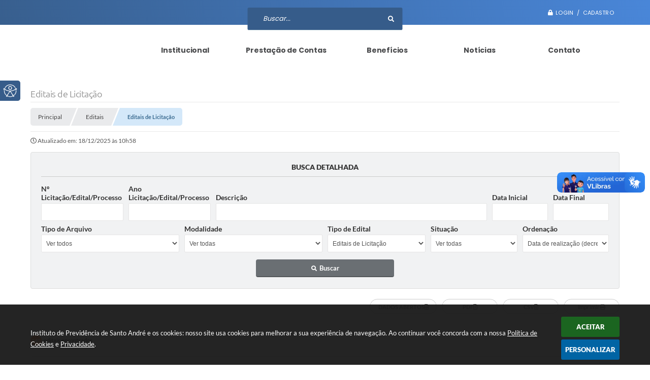

--- FILE ---
content_type: text/html; charset=utf-8
request_url: https://www.ipsa.sp.gov.br/portal/editais/1
body_size: 37834
content:

<!DOCTYPE html>
<html lang="pt-br"><head>
		<meta http-equiv="Content-Type" content="text/html; charset=utf-8" />
		<meta name="viewport" content="width=device-width, initial-scale=1.0, user-scalable=yes">

		<title>Instituto de Previdência de Santo André  - Editais de Licitação</title>

        
<style>
    body {
        margin-left: 0px;
        margin-top: 0px;
        margin-right: 0px;
        margin-bottom: 0px;	
        width: 100%;
        height: 100%;
         
    }

    #e_banner_topo_dinamico { width: 1200px; height: 100px; background: url(/fotos/89a73b38c26011173fc9f23566093b9d.jpg) no-repeat;}
</style>
        <!-- IMPORTAÇÃO DO ARQUIVO CSS -->
        <link href="/css/estrutura_interna_mobile.css?1765302586" rel="stylesheet" type="text/css">
<link href="/css/style.css?1709050594" rel="stylesheet" type="text/css" />
<link href="/css/style_interna_mobile.css?1709050602" rel="stylesheet" type="text/css">
<link href="/css/menu_mobile.css?1709050586" rel="stylesheet" type="text/css" media="screen and (max-width:1000px)">
<link href="/css/style_mobile.css?1709050603" rel="stylesheet" type="text/css">
<link href="/css/estrutura_mobile.css?1709050585" rel="stylesheet" type="text/css">

<!-- Estilos padrões para Capa, Topo e Rodapé -->
<link href="/css/estrutura_capa.css?1763468938" rel="stylesheet" type="text/css" />
<link href="/css/estrutura_topo.css?1712680966" rel="stylesheet" type="text/css" />
<link href="/css/estrutura_rodape.css?1712941686" rel="stylesheet" type="text/css" />

<!-- Scripts padrões para Capa, Topo e Rodapé -->
<script src="/js/funcoes_capa.js?1732562617"></script>
<script src="/js/funcoes_topo.js?1732559759"></script>
<script src="/js/funcoes_rodape.js?1710845613"></script>


<!-- Estruturas topo e rodapé -->

<!-- CSS exclusivo topo e rodapé -->

<!-- JS exclusivo topo e rodapé -->


<!-- Estilos exclusivos do site -->
<link href="/css/estrutura.css?1709050577" rel="stylesheet" type="text/css" />


<!-- Contraste -->
<link href="/css/contraste.css?1713294036" rel="stylesheet" type="text/css" property="stylesheet" />
		<link href="/css/estrutura_editais.css?1732703541" rel="stylesheet" type="text/css">

		
		<!-- IMPORTAÇÃO DO ARQUIVO JS -->
		<script src="/js/jquery.min.js?1642702818"></script>
        <script src="/js/funcoes.js?1642702818"></script>

        <!-- FUNÇÕES -->
        <script src="/js/sw_funcoes.js?1764241494"></script>

        <script>
			/* FUNÇÕES JS PARA EDITAIS */
			$(document).ready(function() {

				/* RECOLHER FORMULÁRIO DE BUSCA */
				function recolheBusca(tempo) {
					if (tempo == null) { tempo = 200; }
					$(".ed_area_form_busca_editais").slideUp(tempo);
					$(".ed_btn_expandir_busca i").addClass("fa-angle-down");
					$(".ed_btn_expandir_busca i").removeClass("fa-angle-up");
				}

				/* EXPANDIR FORMULÁRIO DE BUSCA */
				function expandeBusca() {
					$(".ed_area_form_busca_editais").slideDown(200);
					$(".ed_btn_expandir_busca i").removeClass("fa-angle-down");
					$(".ed_btn_expandir_busca i").addClass("fa-angle-up");
				}

				/* TOGGLE FORMULÁRIO DE BUSCA */
				function toggleBusca() {
					if ($(".ed_btn_expandir_busca i").hasClass("fa-angle-up")) { recolheBusca(); }
					else { expandeBusca(); }
				}

				$(".ed_btn_expandir_busca").click(function() { toggleBusca(); });

				if ($(window).width() <= 480) { recolheBusca(0); }

				/* RECOLHER EDITAIS */
				function recolhe_edital(dataid) {
					var elemento = ".ed_edital";
					if (dataid != null) { elemento = "#"+dataid; }

					/* ADICONANDO CLASSE RECOLHER */
					$(elemento).find(".ed_cont_edital").addClass("ed_edital_recolher");

					/* MUDANDO BOTÃO */
					$(elemento).find(".ed_btn_expandir_edital i").addClass("fa-angle-down");
					$(elemento).find(".ed_btn_expandir_edital i").removeClass("fa-angle-up");

					/* ESCONDENDO ELEMENTOS */
					$(elemento).find(".ed_rmv").hide(0);
				}

				/* EXPANDIR EDITAIS */
				function expande_edital(dataid) {
					var elemento = ".ed_edital";
					if (dataid != null) { elemento = "#"+dataid; }

					/* REMOVENDO CLASSE RECOLHER */
					$(elemento).find(".ed_cont_edital").removeClass("ed_edital_recolher");

					/* MUDANDO BOTÃO */
					$(elemento).find(".ed_btn_expandir_edital i").removeClass("fa-angle-down");
					$(elemento).find(".ed_btn_expandir_edital i").addClass("fa-angle-up");

					/* REVELANDO ELEMENTOS */
					$(elemento).find(".ed_rmv").show(0);
				}

				/* RECOLHER E EXPANDIR */
				function toggle_edital(dataid) {
					if ($("#"+dataid).find(".ed_cont_edital").hasClass("ed_edital_recolher")) { expande_edital(dataid); }
					else { recolhe_edital(dataid); }
				}

				$(".ed_btn_expandir_edital").click(function() {
					toggle_edital($(this).attr("data-id"));
				});

				if ($(window).width() <= 1000) { recolhe_edital(); }

				/* FUNÇÕES ON RESIZE */
				var tamanho_janela = $(window).width();
				$(window).resize(function(){
					if ($(window).width() != tamanho_janela) {
						/* ATUALIZA TAMANHO DA JANELA */
						tamanho_janela = $(window).width();

						/* EXECUTANDO FUNÇÕES */

						/* BUSCA */
						if ($(window).width() <= 480) { recolheBusca(0); }
						else { expandeBusca(); }

						/* EDITAL */
						if ($(window).width() <= 1000) { recolhe_edital(); }
						else { expande_edital(); }
					}
				});

			});
        </script>

        <!-- MÁSCARAS -->
        <script src="/js/jquery.maskedinput-1.2.2.min.js?1642702818"></script>
        <script>
        jQuery(function($){
           $("#form_data_ini").mask("99/99/9999");
           $("#form_data_fim").mask("99/99/9999");
        });
        </script>
        <!-- FIM MÁSCARAS -->

        <!-- CALENDÁRIO -->
        <link rel="stylesheet" href="/calendario/css/jquery.ui.all.css?1642702816">
        <script src="/calendario/js/jquery.ui.core.js?1642702816"></script>
        <script src="/calendario/js/jquery.ui.widget.js?1642702816"></script>
        <script src="/calendario/js/jquery.ui.datepicker.js?1642702816"></script>
        <script>
            $(function() {
                $("#form_data_fim").datepicker();
                $("#form_data_ini").datepicker();
            });
        </script>
        <!-- FIM CALENDÁRIO -->

        <!-- SWEET ALERT -->
        <script src="/js/sweetalert.min.js?1642702818"></script>

        <!-- Some infoOk -->
        <script>
            setTimeout(function () { $(".infoOk").fadeOut(); }, 4200);
            setTimeout(function () { $(".sucesso").fadeOut(); }, 4200);

                            // setTimeout("location.href = '/portal/editais/0/1/';",2000);
                    </script>

		<script>
			//não permite digitar barra
			$(document).ready(function() {
				$("#form_processo").keydown(function(e) {
					if(e.which === 193 || e.which === 111 )
					{
						return false;
					}
				});
				$("#form_ano_processo").keydown(function(e) {
					if(e.which === 193 || e.which === 111 )
					{
						return false;
					}
				});
				$("#form_descricao").keydown(function(e) {
					if(e.which === 193 || e.which === 111 )
					{
						return false;
					}
				});
            });

            $(document).on("change, blur, keypress, keydown, keyup", "#form_descricao", function(){
                var valor = $(this).val();
                valor = valor.replaceAll("/", "");
                valor = valor.replaceAll("#", "");
                valor = valor.replaceAll("\\", "");
                $(this).val(valor);
            });
		</script>

    	<script>
        $(document).ready(function() {

            $("#editais_form").bind('submit',function(){
                var categoria;
                var processo;
                var ano_processo;
                var descricao;
                var situacao;
                var data_ini;
                var data_fim;
                var sessao;

				sessao = $("#ses").val();
                if($("#ses").val() == "")
                {
                    sessao = 0;
                }

                data_ini = $("#form_data_ini").val();
                data_ini = data_ini.replace('/','-');
                data_ini = data_ini.replace('/','-');
                if($("#form_data_ini").val() == "")
                {
                    data_ini = 0;
                }

                data_fim = $("#form_data_fim").val();
                data_fim = data_fim.replace('/','-');
                data_fim = data_fim.replace('/','-');
                if($("#form_data_fim").val() == "")
                {
                    data_fim = 0;
                }


                descricao = $("#form_descricao").val();
                if($("#form_descricao").val() == "")
                {
                    descricao = 0;
                }

                modalidade = $("#form_modalidade").val();
                if($("#form_modalidade").val() == "")
                {
                    modalidade = 0;
                }

                processo = $("#form_processo").val();
                if($("#form_processo").val() == "")
                {
                    processo = 0;
                }

				ano_processo = $("#form_ano_processo").val();
                if($("#form_ano_processo").val() == "")
                {
                    ano_processo = 0;
                }

                situacao = $("#form_situacao").val();
                if($("#form_situacao").val() == "")
                {
                    situacao = 0;
                }

                ordenacao = $("#ordenacao").val();
                if($("#ordenacao").val() == "")
                {
                    ordenacao = 0;
                }

                tipo_arquivo = $("#tipo_arquivo").val();
                if($("#tipo_arquivo").val() == "")
                {
                    tipo_arquivo = 0;
                }

				window.location.href = '/portal/editais/1/'+ sessao + '/' + data_ini + '/' + data_fim + '/' + descricao + '/' + modalidade + '/' + processo + '/' + ano_processo + '/' + situacao + '/' + ordenacao + '/' + tipo_arquivo;

                return false;
            });
		});
        </script>

        <script>
    $(document).ready(function() {

        /* =====================================================================================================
            BOLETIM INFORMATIVO
        ===================================================================================================== */

        // ABRIR MODAL/ALERT CONFIRMAÇÃO
        $(".btn_modal_boletim").click(function() {
            swal({
                title: "Atenção!",
                text: "Ao confirmar você será redirecionado para sua área de preferências para que possa gerenciador o Boletim Informativo.",
                icon: "warning",
                buttons: ["Cancelar", "OK"],
            })
            .then(function(acao) {
                if(acao === true)
                {
                    window.open("/portal/internautas/dados/preferencias/#boletim_informativo", "_blank");
                }
            });
        });




        /* =====================================================================================================
            SEGUIR FERRAMENTA
        ===================================================================================================== */
        
        // ABRIR MODAL/ALERT CONFIRMAÇÃO
        $(".btn_seguir_ferramenta").click(function() {
            var btn = $(this);

            // TRATANDO TEXTO/AÇÃO DO MODAL
            var seguir_acao = btn.attr("data-seguir-acao");
            var texto_modal = "";

            if(seguir_acao == "seguir")
            {
                texto_modal = "Ao seguir este item você receberá por e-mail todas suas atualizações em tempo real."
            }
            else if(seguir_acao == "deixar_seguir")
            {
                texto_modal = "Ao deixar de seguir este item você deixará de receber por e-mail todas suas atualizações em tempo real.";
            }

            swal({
                title: "Atenção!",
                text: texto_modal,
                icon: "warning",
                buttons: ["Cancelar", "OK"],
            })
            .then(function(acao) {
                if(acao === true)
                {
                    var codigo = btn.attr("data-id");
                    var ferramenta = btn.attr("data-ferramenta");
                    var interno = btn.attr("data-interno");

                    // ANALISANDO SE ESTÁ LOGADO
                    if (!btn.hasClass("itn_btn_login"))
                    {
                        //ANALISANDO AÇÃO
                        var acao;
                        if (!btn.hasClass("sw_seguindo") || (btn.hasClass("leg_seguir") && ferramenta === "legislacao"))
                        {
                            acao = "cadastrar";
                        }
                        else
                        {
                            acao = "remover";
                        }

                        $.ajax({
                            url: "/portal/notificacoes/seguir/ferramentas/",
                            type: "POST",
                            data: "acao="+acao+"&ferramenta="+ferramenta+"&codigo="+codigo,
                            assync: false,
                            beforeSend: function(){
                                sw_carregando_fs("show");
                            },
                            complete: function() {
                                sw_carregando_fs("hide");
                            },
                            success: function(data) {
                                data = JSON.parse(data);

                                if(data.erro != "" && data.erro != undefined)
                                {
                                    swal({
                                        text: data.erro,
                                        icon: "error",
                                    });
                                }
                                else
                                {
                                    // ANALISANDO AÇÃO
                                    if (acao == "cadastrar")
                                    {
                                        btn.addClass("sw_seguindo").attr("title", "Clique para deixar de seguir ").find(".sw_txt_btn").text("Seguindo");

                                        // PARA LEGISLAÇÃO
                                        if(interno == "S")
                                        {
                                            $("#"+codigo).removeClass("disabled");
                                            $("#"+codigo).addClass("leg_seguir");
                                            $("#"+codigo).find(".leg_txt_btn").text("Seguindo");
                                        }
                                    }
                                    else
                                    {
                                        btn.removeClass("sw_seguindo").attr("title", "Clique para seguir").find(".sw_txt_btn").text("Seguir");

                                        // PARA LEGISLAÇÃO
                                        if(interno == "S")
                                        {
                                            $("#"+codigo).removeClass("leg_seguir");
                                            $("#"+codigo).addClass("disabled");
                                            $("#"+codigo).find(".leg_txt_btn").text("Seguir");
                                        }
                                    }
                                }
                            },
                            error: function(data) {
                                swal({
                                    text: "Algo de errado aconteceu, tente novamente!",
                                    icon: "error",
                                })
                                .then(function() {
                                    location.reload(true);
                                });
                            }
                        });
                    }
                }
            });
        });
    });
</script>
	    <script>
		$(document).ready(function() {

		   // NÃO PERMITE DIGITAR BARRA "/"
		   $("#form_descricao").keydown(function(e) {
				if(e.which === 193 || e.which === 111 )
				{
					return false;
				}
			});

			// VERIFICA TIPO DE PESSOA
			$('input[name=pessoa]').click(function () {

				if($('input[name=pessoa]:checked').val() == "J")
				{
					$("#cpf_cnpj").val("");
					$('#label_documento').html("CNPJ");
					$("#cpf_cnpj").unmask();
					$("#cpf_cnpj").mask("99.999.999/9999-99");
					$("#tipo_pessoa").attr("value", "pj");
					$("#cpf_cnpj").attr("name", "cnpj");
				}
				else
				{
					$("#cpf_cnpj").val("");
					$('#label_documento').html("CPF");
					$("#cpf_cnpj").unmask();
					$("#cpf_cnpj").mask("999.999.999-99");
					$("#tipo_pessoa").attr("value", "pf");
					$("#cpf_cnpj").attr("name", "cpf");
				}
			});

			// IMPRIMIR
			$("#sw_btn_imprimir").click(function() {
				window.print();
			});
		});
		</script>
	</head>
	<body>

    	<!-- ACESSIBILIDADE -->
    	<a style="display:none" title="Ir para conteúdo do site" href="#conteudo_esquerda">Ir para conteúdo do site interna</a>
        <noscript><span class="sw_lato">Não há suporte ao JavaScript.</span></noscript>

    	<!-- TOPO -->
		<header>
    <!-- FONT-AWESOME -->
<link rel="stylesheet" href="https://use.fontawesome.com/releases/v5.13.1/css/all.css">
<link rel="stylesheet" href="https://use.fontawesome.com/releases/v5.15.3/css/v4-shims.css">

<!-- FANCYBOX v3-->
<link rel="stylesheet" type="text/css" href="/css/jquery.fancybox.min.css?1642702817">
<script src="/js/jquery.fancybox.min.js?1642702818"></script>


    <a href="#conteudo_esquerda" class="e_trans" accesskey="1"><h1>Ir para o conteúdo</h1></a>

        <div vw class="enabled">
            <div vw-access-button class="active"></div>
            <div vw-plugin-wrapper>
            <div class="vw-plugin-top-wrapper"></div>
            </div>
        </div>
        <script src="https://vlibras.gov.br/app/vlibras-plugin.js"></script>
        <script>
            new window.VLibras.Widget('https://vlibras.gov.br/app');
        </script>
        <!-- <div class="enabled" id="vlibras_include">
            <div class="active"></div>
            <div>
                <div class="vw-plugin-top-wrapper"></div>
            </div>
        </div>

        <script src="https://vlibras.gov.br/app/vlibras-plugin.js"></script>
        <script>
            var ua = window.navigator.userAgent;
            var isIE11 = /Trident.*rv[ :]*11\./.test(navigator.userAgent);
            var msie = ua.indexOf("MSIE ");
            if ((((msie > 0) && (parseInt(ua.substring(msie + 5, ua.indexOf(".", msie))) < 11)) === false) && isIE11 === false) {
                $('#vlibras_include').html('<div vw class="enabled"><div vw-access-button class="active"></div><div vw-plugin-wrapper><div class="vw-plugin-top-wrapper"></div></div></div>');

                new window.VLibras.Widget('https://vlibras.gov.br/app');

                $(window).on("load", function(){
                    $('#vlibras_include img').each( function(){
                        $(this).attr("alt", "Imagem VLibras");
                    });
                });
            }
        </script> -->

<script>
    //  Cancelar leitura digital
    window.onbeforeunload = window.speechSynthesis.cancel();

    /* ============================================================================================
        FUNÇÃO PARA RETORNO DA VOTAÇÃO DA ENQUETE
    ============================================================================================ */
    function retorna_enquete(data){
        if(data != '')
        {
            $('#votar').hide();
            $("#e_cont_enquete").html(data);
        }
    }

    /* ============================================================================================
        POPUP
    ============================================================================================ */

    // FUNÇÃO ABRIR PÁGINA
    function sw_abrir_janela(pagina, altura, largura) {
        var a = (screen.height/2)-(altura/2);
        var l = (screen.width/2)-(largura/2);
        window.open(pagina,'senha','width='+largura+',height='+altura+',top='+a+',left='+l+',scrollbars=1');
    }

    // ABRIR POPUP
    function sw_abrir_popup(elemento) {
        elemento.fadeIn(200);
        elemento.find(".sw_popup").animate({"top": "+20px"}, "fast");
        $("body").css("overflow", "hidden");
    }

    // FECHAR POPUP
    function sw_fechar_popup(elemento) {
        elemento.fadeOut(200);
        elemento.find(".sw_popup").animate({"top": "-20px"}, "fast", function() { $(".sw_popup_modal:visible").last().find("input, button").first().focus(); });
        setTimeout(function () {
            if (!$(".sw_popup_modal:visible").length) {
                $("body").css("overflow", "auto");
            }
        }, 400);
    }

    // SW POPUP ( ".ELEMENTO / #ELEMENTO" , "SE MODAL PODE SER FECHADO OU NÃO")
    function sw_popup(elemento, fechar) {
        if (!fechar) { fechar = "S"; }
        var id_elemento = elemento.substr(1); //  REMOVE O PRIMEIRO CARACTERE (# OU .)
        var elemento = $(elemento);
        // ABRIR POPUP
        sw_abrir_popup(elemento);
        // FECHAR POPUP
        elemento.find(".sw_btn_fechar_popup").click(function() { sw_fechar_popup(elemento); });

        // ANALISANDO SE MODAL PODE SER FECHADO AO CLICAR FORA DA JANELA E AO TECLAR ESC
        if (fechar == "S") {
            elemento.addClass("keyupmodal")
            // FECHAR AO CLICAR NA TELA ESCURA
            elemento.mousedown(function(e) {
                if (e.target.id == id_elemento) {
                    sw_fechar_popup(elemento);
                }
            });

            //elemento.click(function() { console.log("fechou!"); sw_fechar_popup(elemento); });
            //elemento.find(".sw_popup").on("click", function() { event.stopPropagation(); });

            // FECHAR AO CLICAR ESC
            $(document).on("keyup", function(e) {
                if (e.keyCode === 27) {
                    var modal_fehcar, zindex_fechar = 0;
                    $(".sw_popup_modal.keyupmodal:visible").each(function() {
                        var modal = $(this);
                        var zindex_modal = parseInt(modal.css("z-index"));
                        if (zindex_modal > zindex_fechar) {
                            zindex_fechar =  zindex_modal;
                            modal_fechar = modal;
                        }
                    });
                    // FECHAR MODAL
                    sw_fechar_popup(modal_fechar);
                }
            });
        }
    }


    /* ============================================================================================
        ACESSIBILIDADE
    ============================================================================================ */

    // SW ACESSIBILIDADE
    if (typeof sw_acessibilidade !== "function") {
        function sw_acessibilidade(param, callback) {

            // ANALISANDO PARÂMETROS
            if (typeof param === "undefined" || !param) { param = {} }
            if (typeof param.media === "undefined") { param.media = "desktop" }

            // ANALISANDO MEDIA
            if (
                (param.media === "todas" || param.media === "all") ||
                (param.media === "desktop" && window.innerWidth > 1000) ||
                (param.media === "mobile" && window.innerWidth <= 1000) ||
                (window.innerWidth <= param.media)
            ) {

                // ANALISANDO PARÂMETROS
                if (typeof param.layout === "undefined") { param.layout = "a1" }
                if (typeof param.caminho === "undefined") { param.caminho = "body" }

                // FUNÇÕES
                if (param.fonte !== false) { param.fonte = true; }
                if (param.contraste !== false) { param.contraste = true; }
                if (param.mapa !== false) { param.mapa = true; }
                if (param.vlibras !== false) { param.vlibras = true; }
                if (param.pagina !== false) { param.pagina = true; }
                if (param.transicoes !== false) { param.transicoes = true; }
                if (param.reset !== false) { param.reset = true; }
                if (param.irconteudo !== false) { param.irconteudo = true; }
                if (param.irmenu !== false) { param.irmenu = true; }
                if (param.irbusca !== false) { param.irbusca = true; }
                if (param.irrodape !== false) { param.irrodape = true; }


                // CRIANDO ELEMENTOS
                var sw_acessibilidade = $("#sw_acessibilidade");
                if (!sw_acessibilidade.length) {
                    sw_acessibilidade = $('<div id="sw_acessibilidade" />');
                    $(param.caminho).prepend(sw_acessibilidade);
                }
                sw_acessibilidade.addClass("sw_area_acessibilidade " + param.layout);


                // BOTÃO MENU ACESSIBILIDADE
                if (!sw_acessibilidade.find("#sw_btn_menu_acessibilidade").length) {
                    var btn_menu_acessibilidade = $('<div id="sw_btn_menu_acessibilidade" class="sw_btn_menu_acessibilidade" />')

                    // INSERINDO ÍCONE DE ACESSIBILIDADE E FECHAR
                    btn_menu_acessibilidade.append('<div class="sw_icone_acessibilidade" />')
                    .append('<div class="sw_icone_fechar" />');

                    // INSERINDO BOTÃO MENU
                    sw_acessibilidade.append(btn_menu_acessibilidade);
                }
                // CLICK DO BOTÃO
                sw_acessibilidade.find("#sw_btn_menu_acessibilidade").on({
                    "click": function() {
                        sw_acessibilidade.toggleClass("show");
                    }
                });
                sw_acessibilidade.on({
                    "mouseenter": function() {
                        if (window.innerWidth >= 1000) {
                            sw_acessibilidade.addClass("show");
                        }
                    },
                    "mouseleave": function() {
                        if (window.innerWidth >= 1000) {
                            sw_acessibilidade.removeClass("show");
                        }
                    }
                });


                // CONT ACESSIBILIDADE
                if (!sw_acessibilidade.find(".sw_cont_acessibilidade").length) {
                    sw_acessibilidade.append('<div class="sw_cont_acessibilidade" />');
                }

                // TÍTULO ACESSIBILIDADE
                if (!sw_acessibilidade.find(".sw_titulo_acessibilidade").length) {
                    sw_acessibilidade.find(".sw_cont_acessibilidade").append('<div class="sw_titulo_acessibilidade"><span>Acessibilidade</span></div>');
                }

                // ÁREA BOTÕES
                if (!sw_acessibilidade.find(".sw_area_botoes_acessibilidade").length) {
                    sw_acessibilidade.find(".sw_cont_acessibilidade").append('<div class="sw_area_botoes_acessibilidade" />');
                }

                // FUNÇÃO INSERE BOTÃO DE ACESSIBILIDADE
                function sw_insere_btn_acessibilidade(param_btn) {
                    if (param_btn.seletor) {

                        // ANALISANDO SE O ELEMENTO NÃO EXISTE PARA ENTÃO CRIAR
                        if (!sw_acessibilidade.find(param_btn.seletor).length) {
                            var item = $(
                                '<a>'+
                                    '<div></div>'+
                                '</a>'
                            ).attr(
                                param_btn.seletor.charAt(0) === '#' ? 'id' : 'class',
                                param_btn.seletor.substring(1)
                            );

                            // CLASSES
                            if (param_btn.classes) {
                                item.find("div").addClass(param_btn.classes);
                            }

                            // DESCRIÇÃO
                            if (param_btn.descricao) {
                                item.find(".sw_btn_acessibilidade").append('<span class="sw_txt_btn_acessibilidade">'+param_btn.descricao+'</span>');
                                item.attr("title", param_btn.descricao);
                            }

                            // ÍCONE
                            if (param_btn.icone) {
                                item.find(".sw_btn_acessibilidade").append('<span class="sw_icone_btn tamanho_fixo swfa '+param_btn.icone+'" />')
                            }

                            // LINK
                            if (param_btn.link) {
                                item.attr("href", param_btn.link);
                            }

                            // ACCESSKEY
                            if (param_btn.accesskey) {
                                item.attr("accesskey", param_btn.accesskey);

                                // INSERINDO TECLADO NUMÉRICO
                                window.addEventListener("keydown", function(e) {
                                    var keyCode = e.keyCode || e.which;
                                    if (e.altKey && keyCode === param_btn.accesskey+96) {
                                        if (param_btn.link) {
                                            window.location.href = param_btn.link;
                                        }
                                        else {
                                            item.trigger("click")
                                        }
                                    }
                                }, false)
                            }

                            // INSERINDO ITEM
                            sw_acessibilidade.find(".sw_area_botoes_acessibilidade").append(item);
                        }
                    }
                }


                // =============================================================
                //      BOTÃO AUMENTAR
                // =============================================================
                if (param.fonte && !sw_acessibilidade.find("#sw_btn_aumentar_acessibilidade").length) {
                    sw_insere_btn_acessibilidade({
                        seletor: "#sw_btn_aumentar_acessibilidade",
                        classes: "sw_btn_acessibilidade sw_btn_aumentar_acessibilidade",
                        icone: "fas fa-plus",
                        descricao: "Aumentar fonte"
                    });
                }
                // ATRIBUINDO FUNÇÃO
                sw_acessibilidade.find("#sw_btn_aumentar_acessibilidade").click(function() {
                    // CARREGANDO FS
                    sw_carregando_fs("show");

                    // ALTERANDO FONTS
                    sw_altera_fonts(1);

                    // REMOVE CARREGANDO FS
                    setTimeout(function() {
                        sw_carregando_fs("hide");
                    }, 400);
                });

                // =============================================================
                //      BOTÃO DIMINUIR
                // =============================================================
                if (param.fonte && !sw_acessibilidade.find("#sw_btn_diminuir_acessibilidade").length) {
                    sw_insere_btn_acessibilidade({
                        seletor: "#sw_btn_diminuir_acessibilidade",
                        classes: "sw_btn_acessibilidade sw_btn_diminuir_acessibilidade",
                        icone: "fas fa-minus",
                        descricao: "Diminuir fonte"
                    });
                }
                // ATRIBUINDO FUNÇÃO
                sw_acessibilidade.find("#sw_btn_diminuir_acessibilidade").click(function() {
                    // CARREGANDO FS
                    sw_carregando_fs("show");

                    // ALTERANDO FONTS
                    sw_altera_fonts(-1);

                    // REMOVE CARREGANDO FS
                    setTimeout(function() {
                        sw_carregando_fs("hide");
                    }, 400);
                });

                // =============================================================
                //      BOTÃO CONTRASTE
                // =============================================================
                if (param.contraste && !sw_acessibilidade.find("#sw_btn_contraste_acessibilidade").length) {
                    sw_insere_btn_acessibilidade({
                        seletor: "#sw_btn_contraste_acessibilidade",
                        classes: "sw_btn_acessibilidade sw_btn_contraste_acessibilidade",
                        icone: "fas fa-adjust",
                        descricao: "Alto contraste",
                        accesskey: 5
                    });
                }
                // ATRIBUINDO FUNÇÃO
                sw_acessibilidade.find("#sw_btn_contraste_acessibilidade").click(function() {
                    var action_contraste = (localStorage.getItem("sw_acessibilidade_contraste") === "true") ? false : true;
                    sw_contraste(action_contraste);
                });

                // =============================================================
                //      BOTÃO VLIBRAS
                // =============================================================
                if (param.vlibras && !sw_acessibilidade.find("#sw_btn_vlibras_acessibilidade").length && $("#vlibras_include img").length) {
                    sw_insere_btn_acessibilidade({
                        seletor: "#sw_btn_vlibras_acessibilidade",
                        classes: "sw_btn_acessibilidade sw_btn_vlibras_acessibilidade",
                        icone: "fas fa-sign-language",
                        descricao: "Habilitar VLibras",
                        accesskey: 7
                    });
                }
                // ATRIBUINDO FUNÇÃO
                sw_acessibilidade.find("#sw_btn_vlibras_acessibilidade").click(function() {
                    var action_vlibras = (localStorage.getItem("sw_acessibilidade_vlibras") === "true") ? false : true;
                    sw_vlibras(action_vlibras);
                });
                var vlibras_include = $("#vlibras_include");
                if (vlibras_include.length) {
                    // BOTÃO ABRIR VLIBRAS
                    vlibras_include.on("click", "div[vw-access-button]", function(e) {
                        setTimeout(function() {
                            sw_vlibras(true);
                        }, 100);
                    });
                    // BOTÃO FECHAR VLIBRAS
                    vlibras_include.on("click", "img.vpw-settings-btn-close", function() {
                        setTimeout(function() {
                            sw_vlibras(false);
                        }, 100);
                    });
                }

                // =============================================================
                //      BOTÃO TRANSIÇÕES
                // =============================================================
                if (param.transicoes && !sw_acessibilidade.find("#sw_btn_transicoes_acessibilidade").length) {
                    sw_insere_btn_acessibilidade({
                        seletor: "#sw_btn_transicoes_acessibilidade",
                        classes: "sw_btn_acessibilidade sw_btn_transicoes_acessibilidade",
                        icone: "fab fa-delicious",
                        descricao: "Ativar/Desativar transições"
                    });
                }
                // ATRIBUINDO FUNÇÃO
                sw_acessibilidade.find("#sw_btn_transicoes_acessibilidade").click(function() {
                    // CARREGANDO FS
                    sw_carregando_fs("show");

                    // ACIONANDO FUNÇÃO
                    var action_transicoes = (localStorage.getItem("sw_acessibilidade_transicoes") === "true") ? false : true;
                    sw_desativa_transicoes(action_transicoes);

                    // REMOVE CARREGANDO FS
                    setTimeout(function() {
                        sw_carregando_fs("hide");
                    }, 400);
                });

                // =============================================================
                //      BOTÃO MAPA
                // =============================================================
                if (param.mapa && !sw_acessibilidade.find("#sw_btn_mapa_acessibilidade").length) {
                    sw_insere_btn_acessibilidade({
                        seletor: "#sw_btn_mapa_acessibilidade",
                        classes: "sw_btn_acessibilidade sw_btn_mapa_acessibilidade",
                        icone: "fas fa-sitemap",
                        descricao: "Mapa do site",
                        link: "/portal/mapa"
                    });
                }

                // =============================================================
                //      BOTÃO ACESSIBILIDADE PÁGINA
                // =============================================================
                if (param.pagina && !sw_acessibilidade.find("#sw_btn_pagina_acessibilidade").length) {
                    sw_insere_btn_acessibilidade({
                        seletor: "#sw_btn_pagina_acessibilidade",
                        classes: "sw_btn_acessibilidade sw_btn_pagina_acessibilidade",
                        icone: "fas fa-wheelchair",
                        descricao: "Página de Acessibilidade",
                        link: "/portal/acessibilidade",
                        accesskey: 6
                    });
                }

                // =============================================================
                //      BOTÃO RESET
                // =============================================================
                if (param.reset && !sw_acessibilidade.find("#sw_btn_reset_acessibilidade").length) {
                    sw_insere_btn_acessibilidade({
                        seletor: "#sw_btn_reset_acessibilidade",
                        classes: "sw_btn_acessibilidade sw_btn_reset_acessibilidade",
                        icone: "fas fa-undo",
                        descricao: "Resetar acessibilidade"
                    });
                }
                // ATRIBUINDO FUNÇÃO
                sw_acessibilidade.find("#sw_btn_reset_acessibilidade").click(function() {
                    // CARREGANDO FS
                    sw_carregando_fs("show");

                    // RESETANDO ACESSIBILIDADE
                    var reset = true;
                    set_acessibilidade(reset);

                    // REMOVE CARREGANDO
                    setTimeout(function() {
                        sw_carregando_fs("hide");
                    }, 400);
                }).hide();


                // =============================================================
                //      BOTÃO IR PARA O CONTEÚDO
                // =============================================================
                if (param.irconteudo && !sw_acessibilidade.find("#sw_btn_irconteudo_acessibilidade").length) {
                    sw_insere_btn_acessibilidade({
                        seletor: "#sw_btn_irconteudo_acessibilidade",
                        classes: "sw_btn_acessibilidade sw_link_acessibilidade sw_btn_irconteudo_acessibilidade",
                        icone: "fas fa-desktop",
                        descricao: "Ir para o conteúdo",
                        link: (location.pathname === "/" || location.pathname === "/portal" || location.pathname === "/portal/") ? "#e_conteudo" : "#e_centralizar",
                        accesskey: 1
                    });
                }

                // =============================================================
                //      BOTÃO IR PARA O MENU
                // =============================================================
                if (param.irmenu && !sw_acessibilidade.find("#sw_btn_irmenu_acessibilidade").length) {
                    sw_insere_btn_acessibilidade({
                        seletor: "#sw_btn_irmenu_acessibilidade",
                        classes: "sw_btn_acessibilidade sw_link_acessibilidade sw_btn_irmenu_acessibilidade",
                        icone: "fas fa-bars",
                        descricao: "Ir para o menu",
                        link: "#e_cont_topo",
                        accesskey: 2
                    });
                }

                // =============================================================
                //      BOTÃO IR PARA A BUSCA
                // =============================================================
                if (param.irbusca && !sw_acessibilidade.find("#sw_btn_irbusca_acessibilidade").length) {
                    sw_insere_btn_acessibilidade({
                        seletor: "#sw_btn_irbusca_acessibilidade",
                        classes: "sw_btn_acessibilidade sw_link_acessibilidade sw_btn_irbusca_acessibilidade",
                        icone: "fas fa-search",
                        descricao: "Ir para a busca",
                        link: "#e_campo_busca",
                        accesskey: 3
                    });
                }
                // IR PARA BUSCA
                $("#irbusca").click(function () {
                    $("#e_campo_busca").focus();
                });
                // FORMULÁRIO
                $("#formulario_busca").bind('submit',function() {
                    var busca = ($("#e_campo_busca").val() == "") ? 0 : $("#e_campo_busca").val();
                    window.location.href = '/portal/busca/' + busca;
                    return false;
                });

                // =============================================================
                //      BOTÃO IR PARA O RODAPÉ
                // =============================================================
                if (param.irrodape && !sw_acessibilidade.find("#sw_btn_irrodape_acessibilidade").length) {
                    sw_insere_btn_acessibilidade({
                        seletor: "#sw_btn_irrodape_acessibilidade",
                        classes: "sw_btn_acessibilidade sw_link_acessibilidade sw_btn_irrodape_acessibilidade",
                        icone: "fas fa-arrow-down",
                        descricao: "Ir para o rodapé",
                        link: "#e_cont_rodape",
                        accesskey: 4
                    });
                }
            }
        }
    }

    // FUNÇÃO AUMENTAR / DIMINUIR FONTS
    if (typeof sw_altera_fonts !== "function") {
        function sw_altera_fonts(action) {
            var elemento;
            var body = $("body");
            var fonte = (localStorage.getItem("sw_acessibilidade_fonte") !== null) ? parseInt(localStorage.getItem("sw_acessibilidade_fonte")) : 0;
            var fontoriginal;
            var font_size;
            var nova_font_size;

            // ANALISANDO SE FONT ORIGINAL E PARÂMETRO SÃO DIFERENTES DE ZERO
            if (!((action === 0 || action === false || action === null) && fonte === 0)) {

                // CALCULANDO NOVA FONT
                nova_font_size = (action === 0) ? 0 : fonte + action;

                // PERCORRENDO ELEMENTOS DO BODY E SETANDO FONTS ORIGINAIS
                if (nova_font_size >= -5 && nova_font_size <= 5) {

                    body.find("*").each(function() {
                        elemento = $(this);
                        // ANALISANDO | SE ELEMENTO PAI CONTÉM A CLASSE TAMANHO_FIXO | && | SE O ELEMENTO NÃO TEM FONT-SIZE ZERO OU | && | SE O ELEMENTO NÃO TEM A CLASSE TAMANHO_FIXO
                        if ( (!elemento.parents(".tamanho_fixo").length) && (elemento.css("font-size").replace(/\D/g, "") > 0) && (!elemento.hasClass("tamanho_fixo")) ) {

                            // ANALISANDO ESTADO ATUAL DAS FONTS
                            fontoriginal = elemento.attr("data-fontoriginal");
                            if (typeof fontoriginal === "undefined" || fontoriginal === false) {
                                // SETANDO ATRIBUTO DATA-FONTSIZE ATUAL
                                fontoriginal = parseInt(elemento.css("font-size").replace("px", ""));
                                elemento.attr("data-fontoriginal", fontoriginal)
                            }
                        }
                    });

                    // PERCORRENDO ELEMENTOS DO BODY E ALTERANDO FONT-SIZE
                    body.find("[data-fontoriginal]").each(function() {
                        elemento = $(this);
                        // ANALISANDO FONT ATUAL DO ELEMENTO
                        fontoriginal = parseInt(elemento.attr("data-fontoriginal"));
                        font_size = fontoriginal + nova_font_size;
                        elemento.css({"font-size" : font_size + "px"});
                    });

                    // ATUALIZANDO LOCAL STORAGE
                    if (nova_font_size == 0) {
                        localStorage.removeItem("sw_acessibilidade_fonte");
                    } else {
                        localStorage.setItem("sw_acessibilidade_fonte", nova_font_size);
                    }
                }

                // ACIONANDO FUNÇÃO SET ACESSIBILIDADE
                sw_deb_acessibilidade = sw_debounce(set_acessibilidade, 500, sw_deb_acessibilidade);
            }
        }
    }

    // FUNÇÃO CONTRASTE
    if (typeof sw_contraste !== "function") {
        function sw_contraste(action) {
            var body = $("body");
            var contraste = (localStorage.getItem("sw_acessibilidade_contraste") !== null) ? localStorage.getItem("sw_acessibilidade_contraste") : false;

            // ANALISANDO SE HÁ MUDANÇA DE AÇÃO
            if (typeof action === "undefined" || action === null) {
                action = contraste;
            }

            // REMOVENDO TRANSIÇÕES MOMENTANEAMENTE
            body.addClass("transition0s");
            setTimeout(function() {
                body.removeClass("transition0s");
            }, 100);

            // ANALISANDO AÇÃO
            if (action || action === "true") {
                body.addClass("contraste");

                // SETANDO LOCAL STORAGE
                localStorage.setItem("sw_acessibilidade_contraste", action);
            }
            else {
                body.removeClass("contraste");

                // RESETANDO LOCAL STORAGE
                localStorage.removeItem("sw_acessibilidade_contraste");
            }

            // ACIONANDO FUNÇÃO SET ACESSIBILIDADE
            sw_deb_acessibilidade = sw_debounce(set_acessibilidade, 200, sw_deb_acessibilidade);
        }
    }

    // FUNÇÃO DESATIVA TRANSIÇÕES
    if (typeof sw_desativa_transicoes !== "function") {
        function sw_desativa_transicoes(action) {
            var contents = $("body >*");
            var transicoes = (localStorage.getItem("sw_acessibilidade_transicoes") !== null) ? localStorage.getItem("sw_acessibilidade_transicoes") : false;

            // ANALISANDO SE HÁ MUDANÇA DE AÇÃO
            if (typeof action === "undefined" || action === null) {
                action = transicoes;
            }

            // ANALISANDO AÇÃO
            if (action || action === "true") {
                contents.addClass("transition0s");

                // SETANDO LOCAL STORAGE
                localStorage.setItem("sw_acessibilidade_transicoes", true);
            }
            else {
                contents.removeClass("transition0s");

                // RESETANDO LOCAL STORAGE
                localStorage.removeItem("sw_acessibilidade_transicoes");
            }

            // ACIONANDO FUNÇÃO SET ACESSIBILIDADE
            sw_deb_acessibilidade = sw_debounce(set_acessibilidade, 500, sw_deb_acessibilidade);
        }
    }

    // FUNÇÃO HABILITA VLIBRAS
    if (typeof sw_vlibras !== "function") {
        function sw_vlibras(action) {
            var vlibras = (localStorage.getItem("sw_acessibilidade_vlibras") !== null) ? localStorage.getItem("sw_acessibilidade_vlibras") : false;
            var vlibras_include = $("#vlibras_include");

            // ANALISANDO SE HÁ MUDANÇA DE AÇÃO
            if (typeof action === "undefined" || action === null) {
                action = vlibras;
            }

            // ANALISANDO AÇÃO
            if (action || action === "true") {
                if (vlibras_include.find("div[vw-access-button]").hasClass("active")) {
                    vlibras_include.find("div[vw-access-button]").trigger("click");
                }

                // SETANDO LOCAL STORAGE
                localStorage.setItem("sw_acessibilidade_vlibras", action);
            }
            else {
                if (!vlibras_include.find("div[vw-access-button]").hasClass("active")) {
                    vlibras_include.find("img.vpw-settings-btn-close").trigger("click");
                }

                // RESETANDO LOCAL STORAGE
                localStorage.removeItem("sw_acessibilidade_vlibras");
            }

            // ACIONANDO FUNÇÃO SET ACESSIBILIDADE
            sw_deb_acessibilidade = sw_debounce(set_acessibilidade, 500, sw_deb_acessibilidade);
        }
    }

    // FUNÇÃO SET ACESSIBILIDADE // INDICA AO USUÁRIO QUE HÁ FUNÇÕES DE ACESSIBILIDADES ATIVAS OU RESETA FUNÇÕES
    if (typeof set_acessibilidade !== "function") {
        function set_acessibilidade(reset)
        {
            // CAPTURANDO ATRIBUTOS
            var fonte = (localStorage.getItem("sw_acessibilidade_fonte") !== null) ? localStorage.getItem("sw_acessibilidade_fonte") : 0;
            var contraste = (localStorage.getItem("sw_acessibilidade_contraste") !== null) ? localStorage.getItem("sw_acessibilidade_contraste") : false;
            var transicoes = (localStorage.getItem("sw_acessibilidade_transicoes") !== null) ? localStorage.getItem("sw_acessibilidade_transicoes") : false;
            var vlibras = (localStorage.getItem("sw_acessibilidade_vlibras") !== null) ? localStorage.getItem("sw_acessibilidade_vlibras") : false;

            // BOTÕES
            var sw_btn_menu_acessibilidade = $("#sw_btn_menu_acessibilidade");
            var sw_btn_aumentar_acessibilidade = $("#sw_btn_aumentar_acessibilidade");
            var sw_btn_diminuir_acessibilidade = $("#sw_btn_diminuir_acessibilidade");
            var sw_btn_contraste_acessibilidade = $("#sw_btn_contraste_acessibilidade");
            var sw_btn_transicoes_acessibilidade = $("#sw_btn_transicoes_acessibilidade");
            var sw_btn_vlibras_acessibilidade = $("#sw_btn_vlibras_acessibilidade");
            var sw_btn_reset_acessibilidade = $("#sw_btn_reset_acessibilidade");

            // ANALISANDO RESET
            if (reset === true) {
                fonte = 0;
                contraste = false;
                transicoes = false;
                vlibras = false;

                // RESETANDO ACESSIBILIDADE
                sw_altera_fonts(fonte);
                sw_contraste(contraste);
                sw_desativa_transicoes(transicoes);
                sw_vlibras(vlibras);
            }

            // BOTÃO DE RESET
            if (sw_btn_reset_acessibilidade.length) {
                if (fonte != 0 || contraste || transicoes || vlibras) {
                    sw_btn_reset_acessibilidade.show();
                }
                else {
                    sw_btn_reset_acessibilidade.hide();
                }
            }

            // ANALISANDO FUNÇÕES INDIVIDUALMENTE
            var qtde_funcoes = 0;

            // AUMENTAR / DIMINUIR FONTE
            if (fonte > 0) {
                qtde_funcoes++;
                sw_btn_aumentar_acessibilidade.find(".sw_btn_acessibilidade").attr("data-acessibilidade", fonte).addClass("ativa");
                sw_btn_diminuir_acessibilidade.find(".sw_btn_acessibilidade").removeAttr("data-acessibilidade").removeClass("ativa");
            }
            else if (fonte < 0) {
                qtde_funcoes++;
                sw_btn_diminuir_acessibilidade.find(".sw_btn_acessibilidade").attr("data-acessibilidade", fonte).addClass("ativa");
                sw_btn_aumentar_acessibilidade.find(".sw_btn_acessibilidade").removeAttr("data-acessibilidade").removeClass("ativa");
            }
            else {
                sw_btn_aumentar_acessibilidade.find(".sw_btn_acessibilidade").removeAttr("data-acessibilidade").removeClass("ativa");
                sw_btn_diminuir_acessibilidade.find(".sw_btn_acessibilidade").removeAttr("data-acessibilidade").removeClass("ativa");
            }

            // CONTRASTE
            if (contraste) {
                qtde_funcoes++;
                sw_btn_contraste_acessibilidade.find(".sw_btn_acessibilidade").attr("data-acessibilidade", 1).addClass("ativa");
            }
            else {
                sw_btn_contraste_acessibilidade.find(".sw_btn_acessibilidade").removeAttr("data-acessibilidade").removeClass("ativa");
            }

            // TRANSIÇÕES
            if (transicoes) {
                qtde_funcoes++;
                sw_btn_transicoes_acessibilidade.find(".sw_btn_acessibilidade").attr("data-acessibilidade", 1).addClass("ativa");
            }
            else {
                sw_btn_transicoes_acessibilidade.find(".sw_btn_acessibilidade").removeAttr("data-acessibilidade").removeClass("ativa");
            }

            // VLIBRAS
            if (vlibras) {
                qtde_funcoes++;
                sw_btn_vlibras_acessibilidade.find(".sw_btn_acessibilidade").attr("data-acessibilidade", 1).addClass("ativa");
            }
            else {
                sw_btn_vlibras_acessibilidade.find(".sw_btn_acessibilidade").removeAttr("data-acessibilidade").removeClass("ativa");
            }

            // ANALISANDO QUANTIDADE DE FUNÇÕES
            if (qtde_funcoes > 0) {
                sw_btn_menu_acessibilidade.addClass("ativa").find(".sw_icone_acessibilidade").attr("data-acessibilidade", qtde_funcoes);
            }
            else {
                sw_btn_menu_acessibilidade.removeClass("ativa").find(".sw_icone_acessibilidade").removeAttr("data-acessibilidade");
            }


            // ATRIBUINDO TEXTO AOS BOTÕES
            if (sw_btn_contraste_acessibilidade.length) {
                var txt_btn = (contraste === false) ? "Alto contraste" : "Baixo contraste";
                sw_btn_contraste_acessibilidade.attr("title", txt_btn);
                sw_btn_contraste_acessibilidade.find(".sw_txt_btn_acessibilidade").text(txt_btn);
            }
            if (sw_btn_transicoes_acessibilidade.length) {
                var txt_btn = (transicoes == false) ? "Remover transições" : "Ativar transições";
                sw_btn_transicoes_acessibilidade.attr("title", txt_btn);
                sw_btn_transicoes_acessibilidade.find(".sw_txt_btn_acessibilidade").text(txt_btn);
            }
            if (sw_btn_vlibras_acessibilidade.length) {
                var txt_btn = (vlibras == false) ? "Ativar VLibras" : "Desativar VLibras";
                sw_btn_vlibras_acessibilidade.attr("title", txt_btn);
                sw_btn_vlibras_acessibilidade.find(".sw_txt_btn_acessibilidade").text(txt_btn);
            }
        }
    }

    // FUNÇÃO DEBOUNCE
    if (typeof sw_debounce !== "function") {
        function sw_debounce(funcao, time, debounce_timeout) {
            clearTimeout(debounce_timeout);

            // A CHAMADA DESSA FUNÇÃO DEVE SER RETORNADA PARA A VARIÁVEL 'debounce_timeout'
            // Ex: var debounce_timeout = sw_debounce(funcao, time, debounce_timeout)
            return debounce_timeout = setTimeout(funcao, time);
        }
    }
    var sw_deb_acessibilidade;


    /* ============================================================================================
        ACIONANDO FUNÇÕES ANTES DE CARREGAR A PÁGINA
    ============================================================================================ */

    // FONT PARA DISLEXIA
    sw_font_dislexia(null);

    // CONTRASTE
    sw_contraste(null);

    // TRANSIÇÕES
    sw_desativa_transicoes(null);


    /* ============================================================================================
        ACIONANDO FUNÇÕES AO CARREGAR A PÁGINA
    ============================================================================================ */
    $(document).ready(function() {



        /* ============================================================================================
            ACESSIBILIDADE ---- ANTIGO --- REMOVER DEPOIS DE TODOS ALTERADOS
        ============================================================================================ */

        // BOTÃO DE AUMENTAR A FONTE
        $(".aumentar").click(function () {
            $("*").each(function() {

                if ( (!$(this).parents(".tamanho_fixo").length) && ($(this).css("font-size").replace(/\D/g, "") > 0) && (!$(this).hasClass("tamanho_fixo")) )
                {
                    var size = $(this).css('font-size');

                    size = size.replace('px', '');
                    size = parseInt(size) + 1;

                    if(size < 18)
                    {
                        $(this).animate({'font-size' : size + 'px'});
                    }
                }
            });
        });

        // BOTÃO DE DIMINUIR A FONTE
        $(".diminuir").click(function () {
            $("*").each(function() {

                if ( (!$(this).parents(".tamanho_fixo").length) && ($(this).css("font-size").replace(/\D/g, "") > 0) && (!$(this).hasClass("tamanho_fixo")) )
                {
                    var size = $(this).css('font-size');

                    size = size.replace('px', '');
                    size = parseInt(size) - 1;
                    if(size > 10)
                    {
                        $(this).animate({'font-size' : size + 'px'});
                    }
                }
            });
        });

        // BOTÃO DE CONTRASTE DE COR
        $("#contraste").click(function () {

            if($("body").hasClass("contraste"))
            {
                $("body").removeClass("contraste");
                $("body").css("background","#FFFFFF");
                $("#logo_branca").hide();
            }
            else
            {
                $("body").addClass("contraste");
                $("#logo_branca").show();
            }
        });

        // BOTÃO IR PARA BUSCA
        $("#irbusca").click(function () {
            $("#e_campo_busca").focus();
        });

        // VLIBRAS
        $(".vlibras").click(function() {
            $("#vlibras_include div[vw-access-button]").trigger("click");
        });






        // // SW ACESSIBILIDADE
        // var sw_parametros_acessibilidade = {
        //     layout: "a1"
        // };
        // // ANALISANDO SE HÁ PARÂMETROS EXCLUSIVOS DO LAYOUT
        // if (typeof e_parametros_acessibilidade === "object") {
        //     sw_parametros_acessibilidade = e_parametros_acessibilidade;
        // }

        // // ACIONANDO FUNÇÃO DE ACESSIBILIDADE
        // sw_acessibilidade(sw_parametros_acessibilidade)


        // ACIONANDO FUNÇÃO DE ACESSIBILIDADE AO FIM DO CARREGAMENTO DA PÁGINA
        $(window).on("load", function() {
            // ALTERAR FONTS
            sw_altera_fonts(null);

            // VLIBRAS
            sw_vlibras(null);
        });

        // SETANDO ATRIBUTOS
        sw_deb_acessibilidade = sw_debounce(set_acessibilidade, 500, sw_deb_acessibilidade);

        /* ============================================================================================
            ENQUETE
        ============================================================================================ */

        // CLICK DO BOTÃO COM ID VOTAR DA ENQUETE
        $('#votar').click(function(){
            var opcao = $("input[name=form_resposta]:checked").val();

            opcao = parseInt(opcao);

            var recaptcha = "";

            //A CLASSE e_captcha_enquete DEVE SER INSERIDA NO HTMLQUE CONTER O CAPTCHA DA ENQUETE, PARA QUE O CÓDIGO CONSIGA LOCALIZAR O RESULTADO REFERENTE AO LOCAL CORRETO
            recaptcha = $(".e_captcha_enquete").find("textarea.g-recaptcha-response").val();

            //SE EXISTIR OS CAMPOS DE NOME E E-MAIL
            if($('#form_nome_enquete').length || $('#form_email_enquete').length || $("#form_cpf_enquete").length || $("#form_data_enquete").length)
            {
                if(isNaN(opcao))
                {
                    swal({
                        text: "Enquete: selecione uma resposta.",
                        icon: "warning"
                    });
                }
                else
                {
                    if($("#form_nome_enquete").val() == "" || $("#form_email_enquete").val() == "" || $("#form_cpf_enquete").val() == "" || $("#form_data_enquete").val() == "" || $("#form_data_enquete").val() == "00/00/0000")
                    {
                        swal({
                            text: "Enquete: preencha os campos.",
                            icon: "warning"
                        });
                    }
                    else
                    {
                        var nome = $("#form_nome_enquete").val();
                        var email = $("#form_email_enquete").val();
                        var cpf = $("#form_cpf_enquete").val();
                        var data = $("#form_data_enquete").val();
                        var invalido = "";

                        if($("#form_cpf_enquete").val() != '' && $("#form_cpf_enquete").length)
                        {
                            if(validarCPF(cpf) == false)
                            {
                                swal({
                                    text: "Enquete: CPF informado é inválido.",
                                    icon: "error"
                                });

                                invalido = "S";
                            }
                        }
                        if($("#form_email_enquete").val() != '' && $("#form_email_enquete").length)
                        {
                            if(validarEmail(email) == false)
                            {
                                swal({
                                    text: "Enquete: E-mail informado é inválido.",
                                    icon: "error"
                                });
                                invalido = "S";
                            }
                        }
                        if(invalido != "S")
                        {
                            $.post('/portal/enquete/votar/',{ enviar: 's', form_resposta: opcao, form_nome: nome, form_email: email, form_cpf: cpf, form_data: data, captcha: recaptcha }, retorna_enquete);
                        }
                    }
                }
            }
            else
            {
                if(!isNaN(opcao))
                {
                    $.post('/portal/enquete/votar/',{ enviar: 's', form_resposta: opcao, captcha: recaptcha }, retorna_enquete);
                }
                else
                {
                    swal({
                        text: "Enquete: selecione uma resposta.",
                        icon: "warning"
                    });
                }
            }
        });

    });
</script>

<div class="sw_barra_notificacoes">
    <div class="sw_cont_barra_notificacoes">

                        <div id="lgpd">
                    <div class="sw_notificacao sw_politica_privacidade sw_lato">
                        <div class="sw_info_politica_privacidade">
                            Instituto de Previdência de Santo André  e os cookies: nosso site usa cookies para melhorar a sua experiência de navegação. Ao continuar você concorda com a nossa <a href="/portal/privacidade" target="_blank"><span>Política de Cookies</span> e <span>Privacidade</span></a>.                        </div>
                        <div class="sw_cont_btn_politica_privacidade">
                            <div class="sw_btn_politica_privacidade sw_lato_black sw_btn_fechar_notificacao">ACEITAR</div>
                            <div class="sw_btn_politica_privacidade sw_lato_black sw_btn_personalizar_cookies">PERSONALIZAR</div>
                        </div>
                    </div>
                </div>
            </div>
</div>

<div class="sw_cookies_aceitos abrir_modal_personalizar_cookies " data-tooltip="Política de Cookies e Privacidade">
    <div class="sw_politica_privacidade sw_lato">
        <span id="icone_personalizar_cookies">
            <span class="swfa fas fa-cookie"></span>
        </span>
    </div>
</div>


<!-- Modal de personalizar cookies -->
<div class="sw_popup_modal" id="sw_cont_politica_privacidade">
    <div class="sw_popup">

        <!-- Fechar -->
        <div class="sw_btn_fechar_popup" id="btn_fechar_modal_cookies"><i class="swfa fas fa-times" aria-hidden="true"></i></div>

        <!-- Título -->
        <div class="sw_titulo_popup sw_lato_bold" id="titulo_termo">Política de Cookies e Privacidade</div>

        <!-- Descrição -->
        <div class="sw_descricao_popup sw_lato_bold">
            Personalize as suas preferências de cookies.
            <div>
                <br>
                <strong><u><a href="/portal/privacidade" target="_blank">Clique aqui e consulte nossas políticas</a></u></strong>.
            </div>
        </div>

        <!-- Conteúdo dos cookies -->
        <div class="sw_conteudo_popup">

            <!-- Cookies necessários -->
            <div class="sw_lista_detalhes">
                <div class="sw_linha_lista_detalhes">
                    <div style="width: 90%;">
                        <div class="sw_nome_detalhe sw_lato_bold">
                            Cookies necessários
                            <div class="sw_descricao_detalhes_cookie sw_lato">Essenciais para uma navegação eficiente em nosso site.</div>
                        </div>
                    </div>
                    <label class="sw_btn_checkbox">
                        <span class="e_trans">Checkbox</span>
                        <input type="checkbox" name="cookies_necessarios" disabled="" checked="">
                        <span class="sw_btn_checkbox_background" style="opacity: 0.5;">
                            <span class="sw_btn_checkbox_controle"></span>
                        </span>
                    </label>
                </div>
            </div>

            <!-- Cookies de estatísticas -->
            <div class="sw_lista_detalhes">
                <div class="sw_linha_lista_detalhes">
                    <div style="width: 90%;">
                        <div class="sw_nome_detalhe sw_lato_bold">
                            Cookies de estatísticas
                            <div class="sw_descricao_detalhes_cookie sw_lato">Recomendados para a prefeitura coletar informações de navegações do usuário.</div>
                        </div>
                    </div>
                    <label class="sw_btn_checkbox">
                        <span class="e_trans">Checkbox</span>
                        <input type="checkbox" name="cookies_estatisticas" >
                        <span class="sw_btn_checkbox_background checkbox_estatisticas">
                            <span class="sw_btn_checkbox_controle"></span>
                        </span>
                    </label>
                </div>
            </div>
        </div>

        <!-- Área de botões -->
        <div class="sw_area_botoes_popup sw_lato_medium">
            <div class="sw_btn_popup sw_btn_aceitar" id="salvar_preferencias_cookies">
                <i class="swfa fas fa-check" aria-hidden="true"></i>
                <span>SALVAR</span>
            </div>
        </div>
    </div>
</div>

<script>

    // Seta os cookies
    function f_cookies_criar(cookieCheckboxEstatistica)
    {
        // Cookies necessários
        document.cookie = "InstitutodePrevidênciadeSantoAndré-LGPD=S; max-age=604800; path=/";

        // Cookies de estatística
        if (cookieCheckboxEstatistica) {
            document.cookie = "InstitutodePrevidênciadeSantoAndré-ESTATISTICA=S; max-age=604800; path=/";
        } else {
            document.cookie = "InstitutodePrevidênciadeSantoAndré-ESTATISTICA=S; max-age=0; path=/";
        }
    }

    // Altera o conteúdo da notificação
    function f_cookies_notificacao_alterar()
    {
        $("#lgpd").fadeOut(800, function() {
            $(this).remove();
        });
        $(".sw_cookies_aceitos").addClass("show sw_txt_tooltip");
    }

    $(document).ready(function() {

        //CONFIGURAÇÃO DOS BOTÃO DO VISUALIZADOR DE FOTOS
        $('.fancybox').fancybox({
                buttons : [
                    'slideShow',
                    //'thumbs',
                    'close'
                ],
                loop : true,
                arrows : true,
                slideShow : {
                    autoStart : false,
                    speed : 3500
                },
            });

        // ANALISANDO SE HÁ NOTIFICAÇÕES
        var barra_notificacoes = $(".sw_barra_notificacoes");
        if (barra_notificacoes.find(".sw_notificacao").length) {

            $(window).on("load", function() {
                barra_notificacoes.addClass("show");
            });

            /* ============================================================================================
                FUNÇÕES INDIVIDUAIS DAS NOTIFICAÇÕES
            ============================================================================================ */
            $(".sw_btn_fechar_notificacao").click(function() {
                var elemento_noticicacao = $(this).parents(".sw_notificacao");

                // Fechando notificação
                elemento_noticicacao.fadeOut(800, function() {
                    elemento_noticicacao.remove();

                    // Analisando se há mais notificações
                    if (barra_notificacoes.find(".sw_notificacao").length < 1) {
                        barra_notificacoes.removeClass("show");
                    }
                });

            });


            // Política de cookies
            $("#lgpd").find(".sw_btn_fechar_notificacao").click(function() {

                // Seta checked
                $("input[type='checkbox'][name='cookies_estatisticas']").attr("checked", true);

                // Seta cookies (aceita os dois)
                f_cookies_criar(true)

                // Altera o conteúdo da notificação de cookies
                f_cookies_notificacao_alterar();
            });

            // Transmissão ao vivo
            $(".live_info_transmissao").find(".sw_btn_fechar_notificacao").click(function() {
                var data_video = $(this).attr("data-video");
                $.post("/portal/transmissao/encerra/", { video: data_video });
            });
        }

        // Mostra ícone política de cookies
        $(window).on("load", function() {
            if ($("#lgpd").length === 0) {
                $(".sw_cookies_aceitos").addClass("show");
            }
        });

        // Modal de personalizar cookies
        if ($("#sw_cont_politica_privacidade").length) {

            // Ao clicar em personalizar
            let modalPersonalizarAberto = false;
            $(document.body).on('click', '.sw_btn_personalizar_cookies, .abrir_modal_personalizar_cookies', function() {

                // Cria pop-up
                sw_popup("#sw_cont_politica_privacidade", "S");

                // Caso não tenha aberto o modal e não foi votado
                if (!modalPersonalizarAberto && $(".sw_cookies_aceitos").hasClass("show") === false) {
                    $("input[type='checkbox'][name='cookies_estatisticas']").attr("checked", true);
                }
                modalPersonalizarAberto = true;
            });

            // Controle do atributo "checked" nos cookies de estatísticas
            $("input[type='checkbox'][name='cookies_estatisticas']").change(function() {
                let checadoEstatisticas = $("input[type='checkbox'][name='cookies_estatisticas']").attr("checked");
                if(checadoEstatisticas) {
                    $(this).attr("checked", true);
                } else if(checadoEstatisticas === undefined) {
                    $(this).attr("checked", false);
                }
            });

            // Ao salvar preferências
            $("#salvar_preferencias_cookies").click(function() {

                // Verifica se está checado o botão dos cookies de estatísticas
                let checadoEstatisticas = $("input[type='checkbox'][name='cookies_estatisticas']").attr("checked");

                // Seta cookies
                f_cookies_criar(checadoEstatisticas);

                // Altera o conteúdo da notificação de cookies
                f_cookies_notificacao_alterar();

                // Fecha pop-up
                let elementoPopupPrivacidade = document.getElementById("sw_cont_politica_privacidade");
                sw_fechar_popup($(elementoPopupPrivacidade));

                // Analisando se há mais notificações
                barra_notificacoes.fadeOut(800, function() {
                    if (barra_notificacoes.find(".sw_notificacao").length < 1) {
                        barra_notificacoes.removeClass("show");
                    }
                });
            });
        }
    });
</script>
<!-- FIM NOTIFICAÇÕES -->
<!-- SWEET ALERT (NECESSÁRIO PARA BOTÃO SAIR) -->
<script src="/js/sweetalert.min.js"></script>

<!-- ASSINAR -->
<script src="https://get.webpkiplugin.com/Scripts/LacunaWebPKI/lacuna-web-pki-2.12.0.min.js" integrity="sha256-jDF8LDaAvViVZ7JJAdzDVGgY2BhjOUQ9py+av84PVFA=" crossorigin="anonymous"></script>

<script>
    // FUNÇÕES JS
    $(document).ready(function() {

        // FUNÇÃO PARA ACIONAR DROP DO LOGIN DO INTERNAUTA MOBILE
        $(window).click(function() { $("#itn_area_botoes_internauta").removeClass("itn_area_botoes_internauta_show"); });
        $(".itn_area_img_internauta").on("click", function() {
            event.stopPropagation();
            $("#itn_area_botoes_internauta").toggleClass("itn_area_botoes_internauta_show");
        });        

        // ACIONANDO POPUP LOGIN
        $(".itn_btn_login").click(function() {
            sw_popup("#itn_login", "S");
        });

        // RECUPERAÇÃO DE SENHA
        $("#link_senha").click(function() { sw_abrir_janela("/portal/internautas/recuperar-senha", 450, 600) });

        // SAIR
        $("#sair_internauta").click(function() {
            swal({
                title: "Atenção!",
                text: "Deseja realmente sair do portal?",
                icon: "warning",
                buttons: ["Cancelar", "OK"],
            })
            .then(function(acao) {
                if(acao === true)
                {
                    location.href = "/portal/internautas/sair";
                }
            });
        });
                
    });

    // ABRIR POPUP INTERNAUTA
    function abrir_popup_internautas(elemento) {
        sw_abrir_popup(elemento);
        $("#cpf_cnpj_email").focus();
    }

    // FECHAR POPUP INTERNAUTA
    function fechar_popup_internautas(elemento) {        
        verifica_popups_termos();
        sw_fechar_popup(elemento);
    }

    // TRANSFORMAR DADOS EM MAIÚSCULOS
    function internautas_transformar_string(string)
    {
        if(string.value != "" && string.id != "")
        {
            $("#"+string.id).val(string.value.toUpperCase());
        }
    }

    // FORMATA VALOR (CPF OU CNPJ)
    function formata_cpf_cnpj(value)
    {
        const cnpjCpf = value.replace(/\D/g, '');
        
        if (cnpjCpf.length === 11)
        {
            return cnpjCpf.replace(/(\d{3})(\d{3})(\d{3})(\d{2})/g, "\$1.\$2.\$3-\$4");
        }
        else if (cnpjCpf.length === 14)
        {
            return cnpjCpf.replace(/(\d{2})(\d{3})(\d{3})(\d{4})(\d{2})/g, "\$1.\$2.\$3/\$4-\$5");
        }
    }

    // VALIDAR CPF
    function validar_cpf(cpf)
    {
		cpf = cpf.replace(/[^\d]+/g,'');
		if(cpf == '') return false;
		// Elimina CPFs invalidos conhecidos
		if (cpf.length != 11 || cpf == "00000000000" || cpf == "11111111111" || cpf == "22222222222" || cpf == "33333333333" || cpf == "44444444444" || cpf == "55555555555" || cpf == "66666666666" || cpf == "77777777777" || cpf == "88888888888" || cpf == "99999999999") return false;
		// Valida 1o digito 
		add = 0;
		for (i=0; i < 9; i ++)
			add += parseInt(cpf.charAt(i)) * (10 - i);
			rev = 11 - (add % 11);
			if (rev == 10 || rev == 11)
				rev = 0;
			if (rev != parseInt(cpf.charAt(9)))
				return false;
		// Valida 2o digito
		add = 0;
		for (i = 0; i < 10; i ++)
			add += parseInt(cpf.charAt(i)) * (11 - i);
		rev = 11 - (add % 11);
		if (rev == 10 || rev == 11)
			rev = 0;
		if (rev != parseInt(cpf.charAt(10)))
			return false;
		return true;
	}

    // VALIDAR CNPJ
    function validar_cnpj(cnpj)
    { 
        cnpj = cnpj.replace(/[^\d]+/g,'');

        if(cnpj == '') return false;
        
        if (cnpj.length != 14)
            return false;
        
        if (cnpj == "00000000000000" || cnpj == "11111111111111" || cnpj == "22222222222222" || cnpj == "33333333333333" || cnpj == "44444444444444" || cnpj == "55555555555555" || cnpj == "66666666666666" || cnpj == "77777777777777" || cnpj == "88888888888888" || cnpj == "99999999999999")
            return false;

        tamanho = cnpj.length - 2
        numeros = cnpj.substring(0,tamanho);
        digitos = cnpj.substring(tamanho);
        soma = 0;
        pos = tamanho - 7;
        
        for(i = tamanho; i >= 1; i--)
        {
            soma += numeros.charAt(tamanho - i) * pos--;
            if (pos < 2)
                pos = 9;
        }

        resultado = soma % 11 < 2 ? 0 : 11 - soma % 11;
        if (resultado != digitos.charAt(0))
            return false;
            
        tamanho = tamanho + 1;
        numeros = cnpj.substring(0,tamanho);
        soma = 0;
        pos = tamanho - 7;

        for (i = tamanho; i >= 1; i--)
        {
            soma += numeros.charAt(tamanho - i) * pos--;
            if (pos < 2)
                pos = 9;
        }

        resultado = soma % 11 < 2 ? 0 : 11 - soma % 11;
        if (resultado != digitos.charAt(1))
            return false;
                
        return true;
    }



    ////


    // VERIFICA SE ACABOU OS TERMOS PARA REDIRECIONAR INTERNAUTA
    function verifica_popups_termos()
    {
        var contador = $('#cont_popup').val();
        var link = $('#link').val();

        if(contador - 1 == 0 || contador == "")
        {
            setTimeout(function() {
                var elemento = ".itn_consentimentos";
                elemento = $(""+elemento+"");
                fechar_popup_internautas(elemento);

                var elemento_link = ".itn_consentimentos_link";
                elemento_link = $(""+elemento_link+"");
                fechar_popup_internautas(elemento_link);

                var url_atual = window.location.pathname;

                // REDIRECIONA APENAS QUANDO LOGAR OU CADASTRAR
                if(url_atual != "/portal/internautas/dados" && url_atual != "/portal/internautas/dados/consentimentos" && url_atual != "/portal/internautas/dados/preferencias")
                {
                    if(link == "/portal/internautas/alterar")
                    {
                        location.href = link;
                    }
                    else if(link != "" && link != undefined)
                    {
                        location.href = link;
                    }
                    else
                    {
                        location.href = '/portal/editais/1';
                    }
                }

                $('#cont_popup').val("0");
            
            }, 300);
        }
        else
        {
            contador = contador - 1;
            $('#cont_popup').val(contador);
        }

        return contador;
    }

    // SE ESTIVER NA PÁGINA DE CONSENTIMENTOS (ACEITANDO, RECUSANDO OU REVOGANDO) A PÁGINA DEVERÁ SER RECARREGADA
    function redireciona_internauta_consentimento()
    {
        setTimeout(function() {            
            if(window.location.pathname == "/portal/internautas/dados/consentimentos" || window.location.pathname == "/portal/internautas/dados")
            {
                location.href = window.location.pathname;
            }
        }, 800);
    }

    // CLICK DO BOTÃO OK (QUANDO ENTRAR EM UMA FERRAMENTA QUE TIVER TERMO DO TIPO EMITE AVISO QUE FOI ENVIADO UM E-MAIL PARA CONFIRMAÇÃO)
    function btn_ok(id_consentimento)
    {
        if(id_consentimento != "")
        {
            var elemento = "#itn_consentimentos_int_"+id_consentimento;
            elemento = $(""+elemento+"");
            fechar_popup_internautas(elemento);
        }
    }
    
    // CLICK DO BOTÃO REENVIAR
    function btn_reenviar_consentimento(id_consentimento)
    {
        if(id_consentimento != "")
        {
            var elemento = "#itn_consentimentos_int_"+id_consentimento;
            elemento = $(""+elemento+"");

            $.post('/portal/internautas/acao/', {acao:"reenviar_consentimento", consentimento:id_consentimento}, retorno);

            function retorno(data)
            {
                fechar_popup_internautas(elemento);
            }
        }
    }

    // EXIBE MENSAGENS DE SUCESSO E ERRO
    function int_msg_erro(mensagem)
    {
        $("#conteudo_esquerda").append('<div class="sw_lato sw_aviso_suspenso sw_aviso_suspenso_erro" style="display:none;"><i class="swfa fas fa-times-circle-o"></i><span>'+mensagem+'</span></div>');
        $(".sw_aviso_suspenso_erro").fadeIn("slow");

        setTimeout(function() {
            $(".sw_aviso_suspenso_erro").fadeOut("slow");
        }, 1500);
    }

    function int_msg_sucesso(mensagem)
    {
        $("#conteudo_esquerda").append('<div class="sw_lato sw_aviso_suspenso sw_aviso_suspenso_sucesso" style="display:none;"><i class="swfa fas fa-check-circle-o"></i><span>'+mensagem+'</span></div>');
        $(".sw_aviso_suspenso_sucesso").fadeIn("slow");

        setTimeout(function() {
            $(".sw_aviso_suspenso_sucesso").fadeOut("slow");
        }, 1500);
    }

    // CLICK DO BOTÃO "CONFIRMAR CÓDIGO"
    function btn_confirmar_codigo_consentimento(id_consentimento)
    {
        var codigo = $("#form_codigo_confirmacao_consentimento").val();

        if(id_consentimento != "" && codigo != "")
        {
            var elemento = "#itn_consentimentos_int_"+id_consentimento;
            elemento = $(""+elemento+"");

            $.post('/portal/internautas/acao/', {acao:"confirmar_codigo_consentimento", consentimento:id_consentimento, codigo:codigo}, retorno);

            function retorno(data)
            {
                data = JSON.parse(data);

                fechar_popup_internautas(elemento);

                if(data.resultado == "sucesso")
                {
                    int_msg_sucesso("Consentimento confirmado com sucesso!");
                }
                else
                {
                    int_msg_erro("Erro ao confirmar consentimento!");
                }
            }
        }
    }

    // EXIBE MENSAGEM DE ERRO NO PROCESSO (CASO FALTE ALGUM DADO)
    function exibe_mensagem_erro_processo()
    {
        $(".sw_area_botoes_popup").hide();
        $(".sw_conteudo_popup").html('<div class="sw_aviso sw_aviso_erro sw_lato"><i class="swfa fas fa-exclamation-triangle"></i> <span>Ops, algo deu errado. Tente novamente mais tarde.</span></div>');

        // setTimeout(function() {
        //     fechar_popup_internautas(elemento);
        // }, 1000);
    }


    // CLICK DO BOTÃO ACEITAR
    function btn_aceitar(id_consentimento, id_termo)
    {
        if(id_consentimento != "" && id_consentimento != undefined)
        {
            var elemento = "#itn_consentimentos_int_"+id_consentimento;
            elemento = $(""+elemento+"");

            $.post('/portal/internautas/acao/', {acao:"responder_consentimento", consentimento:id_consentimento, valor:"S"}, retorno);

            function retorno(data)
            {
                data = JSON.parse(data);

                fechar_popup_internautas(elemento);

                if(data.resultado == "sucesso")
                {
                    int_msg_sucesso("Consentimento aceito com sucesso!");
                }
                else
                {
                    int_msg_erro("Erro ao aceitar consentimento!");
                }

                redireciona_internauta_consentimento();
            }
        }
        else
        {
            exibe_mensagem_erro_processo();
        }
    }

    // CLICK DO BOTÃO RECUSAR
    function btn_recusar(id_consentimento, id_termo, obrigatorio)
    {
        // VERIFICA SE TERMO É OBRIGATÓRIO PARA SOLICITAR CONFIRMAÇÃO
        if(obrigatorio == "S")
        {
            swal({
                text: "Tem certeza que deseja recusar? É obrigatório a aceitação desse termo.",
                icon: "warning",
                buttons: ['Cancelar', 'OK']
            })
            .then(function(acao) {
                if(acao === true)
                {
                    if(id_consentimento != "" && id_consentimento != undefined)
                    {
                        
                        var elemento = "#itn_consentimentos_int_"+id_consentimento;
                        elemento = $(""+elemento+"");
                        
                        $.post('/portal/internautas/acao/', {acao:"responder_consentimento", consentimento:id_consentimento, valor:"N", termo:id_termo}, retorno);

                        function retorno(data) 
                        {
                            data = JSON.parse(data);

                            elemento.find(".sw_area_botoes_popup").hide();

                            fechar_popup_internautas(elemento);

                            if(data.resultado == "sucesso")
                            {
                                int_msg_sucesso("Consentimento recusado com sucesso!");
                            }
                            else
                            {
                                int_msg_erro("Erro ao recusar consentimento!");
                            }

                            redireciona_internauta_consentimento();
                        }
                    }
                    else
                    {
                        exibe_mensagem_erro_processo();
                    }
                }
            });
        }
        else
        {
            if(id_consentimento != "" && id_consentimento != undefined)
            {
                var elemento = "#itn_consentimentos_int_"+id_consentimento;
                elemento = $(""+elemento+"");
                
                $.post('/portal/internautas/acao/', {acao:"responder_consentimento", consentimento:id_consentimento, valor:"N", termo:id_termo}, retorno);

                function retorno(data) 
                {
                    data = JSON.parse(data);

                    elemento.find(".sw_area_botoes_popup").hide();

                    fechar_popup_internautas(elemento);

                    if(data.resultado == "sucesso")
                    {
                        int_msg_sucesso("Consentimento recusado com sucesso!");
                    }
                    else
                    {
                        int_msg_erro("Erro ao recusar consentimento!");
                    }

                    redireciona_internauta_consentimento();
                }
            }
            else
            {
                exibe_mensagem_erro_processo();
            }
        }
    }

    // CLICK DO BOTÃO REVOGAR (ENVIAR - REVOGAR DE FATO)
    function btn_revogar(id_consentimento)
    {
        var motivo = $("#motivo_revogar").val();

        if(id_consentimento != "" && id_consentimento != undefined)
        {
            var elemento = "#itn_consentimentos_int_"+id_consentimento;
            elemento = $(""+elemento+"");

            $.post('/portal/internautas/acao/', {acao:"revogar_consentimento", consentimento:id_consentimento, motivo:motivo}, retorno);

            function retorno(data)
            {
                data = JSON.parse(data);

                fechar_popup_internautas(elemento);

                if(data.resultado == "sucesso")
                {
                    int_msg_sucesso("Consentimento revogado com sucesso!");
                }
                else
                {
                    int_msg_erro("Erro ao revogar consentimento!");
                }

                redireciona_internauta_consentimento();
            }
        }
        else
        {
            exibe_mensagem_erro_processo();
        }
    }

    // CLICK NO BOTÃO REVOGAR PARA EXIBIR CAMPO DO MOTIVO
    function btn_revogar_motivo(id_consentimento)
    {
        // EXIBE CAMPO PARA INFORMAR MOTIVO
        $(".itn_area_motivo").fadeIn();

        // DESCE TELA
        $(".sw_popup_modal").animate({ scrollTop: $(document).height() }, 1000);

        // SETA NOVO ONCLICK PARA BOTÃO E REMOVE CLASSE
        $(".itn_btn_revogar").attr("onClick", "btn_revogar("+id_consentimento+")");
        $(".itn_btn_revogar").removeClass("itn_btn_revogar_cinza");

        // ADICIONA FOCO NO CAMPO
        $("#motivo_revogar").focus();
    }


    // CLICK DO BOTÃO ASSINAR
    function btn_assinar(id_consentimento, id_termo, arquivo, diretorio, origem)
    {
        // DESABILITA BOTÃO
        $("#itn_consentimentos_int_"+id_consentimento).find(".itn_btn_aceitar").attr("disabled", "disabled");
        $("#itn_consentimentos_int_"+id_consentimento).find(".itn_btn_aceitar").fadeOut();

        var elemento = "#itn_consentimentos_int_"+id_consentimento;
        elemento = $(""+elemento+"");

        
        // AUTORIZADO OK SIGNIFICA QUE TEM CREDITOS PARA GASTAR COM A OPERAÇÃO, SE NÃO HOUVER VAI RETORNAR MENSSAGEM DE ERRO AO USUÁRIO
        if('ok' != 'ok')
        {
            swal({
                text: "Você não possui créditos para assinar o documento, favor entrar em contato com Instituto de Previdência de Santo André .",
                icon: "error"
            }); 
        }
        else
        {
            // EXTRAI EXTENSÃO DO ARQUIVO
            var coleta_extensao = arquivo.split(".");
            
            // VERIFICA SE O ARQUIVO É UM PDF
            if (coleta_extensao[1] != "pdf")
            {
                swal({
                    text: "Extensão inválida, somente arquivos PDF podem ser assinados",
                    icon: "error"
                });
            }
            else
            {
                // CARREGA SELECT E MENSAGEM
                $("#itn_consentimentos_int_"+id_consentimento).find(".sw_area_botoes_popup").append('<div class="itn_area_assinatura"><div class="sw_aviso sw_aviso_alerta sw_lato"><i class="swfa fas fa-exclamation-triangle"></i><span>Por favor, selecione o certificado digital desejado para assinar este documento logo abaixo.</span></div><select id="certificateSelect"><option value="0">Selecione seu certificado A3...</option></select></div>');

                // EXIBE SELECT E MENSAGEM
                $(".itn_area_assinatura").fadeIn();

                // CRIA OBJETO PARA MANIPULAÇÃO DOAS CERTIFICADOS E ASSINATURAS
                var pki = new LacunaWebPKI();
                pki.init({
                    ready: onWebPkiReady,
                    notInstalled: onWebPkiNotInstalled,
                    defaultError: onWebPkiError,
                    restPkiUrl: 'https://pki.rest/'
                });
                    
                // FUNÇÃO DE LISTAGEM DOS CERTIFICADOS
                function onWebPkiReady () {
                    
                    pki.listCertificates().success(function (certs) {
                        var selecao = $("#certificateSelect");

                        $.each(certs, function() {
                            // VERIFICA SE É PESSOA FÍSICA OU JURÍDICA
                            if(this.pkiBrazil.isPessoaFisica)
                            {
                                var doc = this.pkiBrazil.cpf;
                                var doc_internauta = "";
                            }
                            else
                            {
                                var doc = this.pkiBrazil.cnpj;
                                var doc_internauta = "";                                 
                            }

                            var validadefim = this.validityEnd;                                

                            // VERIFICA DOCUMENTO
                            if(doc == doc_internauta)
                            {
                                selecao.append($('<option data-doc="'+doc+'" data-validadefim="'+validadefim+'" />').val(this.thumbprint)
                                    .text(this.subjectName)
                                );
                            }
                        });
                    });
                }
                
                // FUNÇÃO SE O PLUGIN NÃO ESTIVER INSTALADO
                function onWebPkiNotInstalled (status, message) {
                    
                    swal({
                        text: "Plugin do Assinador não instalado, você será redirecionado para página de instalação.",
                        icon: "warning"
                    })
                    .then(function() {
                        pki.redirectToInstallPage();
                    }); 
                }
                
                // FUNÇÃO PARA IMPRIMIR O ERRO CASO OCORRA
                function onWebPkiError(message, error, origin) {

                    swal({
                        text: "Erro ao assinador documento. Token/certificado não foi reconhecido. Tente conecta-lo em outra porta ou reinicie o navegador.",
                        icon: "error"
                    })
                    .then(function() {
                        $("#sw_carregando_dados").hide();
                    });
                    
                }

                // CARREGA E EXIBE BOTÃO
                $("#itn_consentimentos_int_"+id_consentimento).find(".sw_area_botoes_popup").append('<div class="sw_btn_popup sw_btn_aceitar itn_btn_aceitar" id="signPDFButton" style="display:none;"><i class="swfa fas fa-check-circle-o" aria-hidden="true"></i><span>ASSINAR PDF</span></div>');

                $("#signPDFButton").fadeIn();

                // PASSA OS VALORES O BOTÃO "ASSINAR PDF" DENTRO DA SELEÇÃO DOS CERTIFICADOS
                $('#signPDFButton').attr("data-arquivo", arquivo);
				$('#signPDFButton').attr("data-diretorio", diretorio);
				$('#signPDFButton').attr("data-origem", origem);
				$('#signPDFButton').attr("data-codigo", id_consentimento);

                // CLICK DO BOTÃO ASSINAR PDF
                $('#signPDFButton').click(function(){

                    if(($('#certificateSelect').val() != null) && ($('#certificateSelect').val() != '0'))
                    {
                        // CARREGANDO
                        $("#sw_carregando_dados").show();
                        
                        // VALOR DO CERTIFCADO SELECIONADO
                        var selectedCertThumb = $('#certificateSelect').val();
                        
                        // VALOR COM ARQUIVO QUE SERÁ ASSINADO
                        var arquivo = $(this).attr("data-arquivo");
                        
                        // VALOR COM O DIRETÓRIO DO ARQUIVO QUE SERÁ ASSINADO
                        var diretorio = $(this).attr("data-diretorio");
                        
                        // MONTA DIRETÓRIO COMPLETO PARA O ARQUIVO QUE SERÁ ASSSINADO
                        var arquivo_completo = diretorio+arquivo;
                        
                        // VALOR COM O NOME DO CERTIFICADO DIGITAL ESCOLHIDO
                        var emissor = $('#certificateSelect option:selected').text();
                        
                        // VALOR COM O DOCUMENTO DO CERTIFICADO QUE FOI ESCOLHIDO
                        var documento = $('#certificateSelect option:selected').attr("data-doc");
                        
                        // VALOR COM A VALIDADE DO CERTIFICADO ESCOLHIDO
                        var finalvalidade = $('#certificateSelect option:selected').attr("data-validadefim");
                        
                        // VALOR COM A ORIGEM DA PAGINA ONDE O ARQUIVO ESTA SENDO ASSINADO
                        var origem = $(this).attr("data-origem");
                        
                        // VALOR COM O ID DO ARQUIVO QUE ESTA SENDO ASSINADO
                        var codigo = $(this).attr("data-codigo");
                        
                        // PRIMEIRO POST INICIA O PROCESSO DE ASSINATURA
                        $.post('/sg/assinador_a3.php', {arquivo:arquivo_completo, carimbo_tempo:'', etapa:'1'}, retorno1);
                        function retorno1(data1) 
                        {
                            // FUNÇÃO QUE ASSINA O ARQUIVO
                            pki.signWithRestPki({
                                token: data1,
                                thumbprint: selectedCertThumb
                            }).success(function () {
                                
                                // SEGUNDO POST IRÁ MONTAR O ARQUIVO ASSINADO
                                $.post('/sg/assinador_a3.php', {token:data1, endereco:"../../tmp/", original:arquivo, origem:"Internautas", etapa: '2'}, retorno2);
                                function retorno2(data2) 
                                {
                                    // TERCEIRO POST IRÁ ATUALIZAR O BANCO DE DADOS, CONFORME OS ATRIBUTOS PASSADOS
                                    $.post('/sg/assinador_a3.php', {origem: origem, codigo: codigo, titular: emissor, doc: documento, validade_cert:finalvalidade, pacote:'mensal', arquivo_completo:arquivo_completo, carimbo_tempo:'', arquivo: arquivo, internauta: "", arquivo_assinado: data2, etapa: '3'}, retorno3);                                    
                                    function retorno3(data3) 
                                    {
                                        data3 = JSON.parse(data3);

                                        // CARREGANDO
                                        $("#sw_carregando_dados").hide();

                                        // FECHA POPUP E EXIBE MENSAGEM
                                        fechar_popup_internautas(elemento);

                                        if(data3.resultado == "sucesso")
                                        {
                                            int_msg_sucesso("Consentimento aceito com sucesso!");
                                        }
                                        else
                                        {
                                            int_msg_erro("Erro ao aceitar consentimento!");
                                        }
                                    }
                                }
                            });
                        }
                    }
                    else
                    {
                        alert ("Nenhum certificado selecionado.");
                    }
                }); // FIM $('#signPDFButton').click(function()
            } // FIM else verifica extensao do arquivo
        } // FIM else verifica os créditos
    }
</script>
<script>
    $(document).ready(function() {
        // FORMATA VALOR CONFORME INFORMA
        $("#cpf_cnpj_email").keyup(function() {
            var valor_formatado = formata_cpf_cnpj($(this).val());

            if(valor_formatado != undefined)
            {
                $(this).val(valor_formatado);
            }
        });

        // CONFIRMAÇÃO CAPTCHA
        $("#form_login").submit(function(e) {
            var response = grecaptcha.getResponse(captchaLogin);
            if(response.length == 0)
            {
                grecaptcha.reset(captchaLogin);
                swal({
                    text: "Ops, captcha confirmado incorretamente. Por favor, preencha-o para continuar!",
                    icon: "warning"
                });
                e.preventDefault();
                return false;
            }
        });

        $("#entrar_google").click(function(){
            window.location.href="/internautas_login_servicos.php?tipo=google"
        });
    });
</script>

<!-- PARA USAR DOIS CAPTCHAS -->
<script>
    var captchaLogin;
    var onloadCallbackLogin = function() {
        captchaLogin = grecaptcha.render('captchaLogin', {
        'sitekey' : '6Lcg5gwUAAAAAFTAwOeaiRgV05MYvrWdi1U8jIwI'
        });
    };
</script>
<script src="https://www.google.com/recaptcha/api.js?onload=onloadCallbackLogin&render=explicit" async defer></script>

    <!-- DADOS TOPO -->
    <div class="itn_area_login_internauta e_itn tamanho_fixo">
        <div class="itn_conteudo_interno_login">

                                <div class="itn_cont_login"><div class="itn_info_login">Faça seu login no portal</div></div>
                    <div class="itn_cont_login">
                        <div class="itn_btn_login_internauta itn_btn_login"><span class="swfa fas fa-lock" aria-hidden="true"></span><span>Login &nbsp;/&nbsp; Cadastro</span></div>
                    </div>
                    </div>
    </div>
    <!-- DADOS TOPO -->


<!-- FORMULÁRIO DE LOGIN E CADASTRO -->
<div class="sw_popup_modal" id="itn_login">
    <div class="sw_popup">
        <div class="sw_btn_fechar_popup"><span class="swfa fas fa-times" aria-hidden="true"></span></div>
        <!-- LOGIN -->
        <div class="itn_area_form_login">
            <div class="sw_titulo_popup sw_lato_bold">
                <span>LOGIN</span>
                <a href="https://www.ipsa.sp.gov.br/portal/internautas/cadastrar/pf">
                    <div class="itn_btn_cadastro sw_lato_medium"><span>Cadastre-se</span><span class="swfa fas fa-user-plus" aria-hidden="true"></span></div>
                </a>
            </div>
            <div class="sw_descricao_popup sw_lato">Informe seus dados para acessar</div>

            <form action="https://www.ipsa.sp.gov.br/portal/internautas/login" id="form_login" method="post" autocomplete="off">
                <div class="itn_area_campos_login">
                    <label for="cpf_cnpj_email" class="sw_lato_bold">CPF, CNPJ ou e-mail</label>
                    <input type="text" id="cpf_cnpj_email" name="cpf_cnpj_email" class="sw_lato" autocomplete="off" required>
                </div>

                <div class="itn_area_campos_login">
                    <label for="senha" class="sw_lato_bold">Senha</label>
                    <input type="password" id="senha" name="senha" class="sw_lato" autocomplete="off" required>
                </div>

                <div class="itn_area_campos_login itn_recuperar_login_senha sw_lato_bold">Esqueci minha <span id="link_senha" class="sw_lato_bold">senha</span></div>

                <div class="itn_area_campos_login itn_area_campos_login_recaptcha">
                    <div class="g-recaptcha-login" id="captchaLogin"></div>
                </div>

                <button type="submit" name="login" value="LOGAR" class="itn_btn_login sw_lato_bold">ENTRAR</button>
            </form>
            <!-- <button id="entrar_google" class="itn_btn_login_google sw_lato_bold"><img src="/imgcomum/google.svg" alt="google"><span>ENTRAR COM GOOGLE</span></button> -->
        </div>

        <!-- CADASTRAR -->
        <div class="itn_area_form_cadastro">
            <div class="sw_titulo_popup sw_lato_bold"><span>CADASTRO</span></div>
            <div class="sw_descricao_popup sw_lato">Faça seu cadastro gratuitamente</div>

            <a href="https://www.ipsa.sp.gov.br/portal/internautas/cadastrar/pj">
                <div class="itn_btn_pj">
                    <span class="itn_nome_btn sw_lato_bold">Pessoa Jurídica</span>
                    <span class="itn_descricao_btn sw_lato_italic">Clique para se cadastrar</span>
                </div>
            </a>

            <a href="https://www.ipsa.sp.gov.br/portal/internautas/cadastrar/pf">
                <div class="itn_btn_pf">
                    <span class="itn_nome_btn sw_lato_bold">Pessoa Física</span>
                    <span class="itn_descricao_btn sw_lato_italic">Clique para se cadastrar</span>
                </div>
            </a>
        </div>
    </div>
</div><!-- Cabeçalho -->
<div id="e_cont_topo" class="tamanho_fixo">
	
	<!-- Banner topo -->
	<div id="e_banner_topo_dinamico" class="e_conteudo_interno">
		<!-- Link do brasão -->
		<a href="/">
			<div id="e_banner_topo_dinamico_clique">
				<div id="logo_branca" class="img_contraste" style="display:none"><img src="/img/logo_branca.png" alt="Logo"></div>
			</div>
		</a>

		<!-- Acessibilidade -->
		<div class="e_area_acessibildiade e_poppins_bold" id="e_acessibilidade"></div>
		<script>
			sw_acessibilidade({
				caminho: "#e_acessibilidade",
				layout: "a2"
			})
		</script>
		<!-- Fim acessibilidade -->

		<!-- Busca -->
		<div class="e_area_busca">
			<div class="e_cont_busca">
				<form action="/portal/busca" method="post" id="formulario_busca">
					<label for="e_campo_busca" class="e_trans">Pesquise aqui</label>
					<input type="text" id="e_campo_busca" name="e_campo_busca" class="e_campo_busca" placeholder="Buscar..." required>
					<button type="submit" class="e_btn_busca"><span class="swfa fas fa-search" aria-hidden="true"></span></button>
				</form>
			</div>
		</div>
		<!-- Fim busca -->
	
		<!-- Menu topo -->
		<div class="e_menu_topo">
			<ul>
										<!-- Menu topo -->
														<li>
																				<a  href="/portal/servicos/1057/institucional/" target="_self"><div class="e_link_menu"><div>Institucional</div></div></a>
																				<div class="e_submenu">
												<ul>
																												<li>
																<a  href="/portal/servicos/1030/quem-somos/" target="_self">
																	<div class="e_link_submenu">Quem Somos</div>
																</a>
															</li>
																												<li>
																<a  href="/portal/servicos/1001/historia-do-instituto/" target="_self">
																	<div class="e_link_submenu">História do Instituto</div>
																</a>
															</li>
																												<li>
																<a  href="/portal/servicos/1006/missao-visao-e-valores/" target="_self">
																	<div class="e_link_submenu">Missão, Visão e Valores</div>
																</a>
															</li>
																												<li>
																<a  href="/portal/servicos/1007/superintendencia/" target="_self">
																	<div class="e_link_submenu">Superintendência</div>
																</a>
															</li>
																												<li>
																<a  href="/portal/servicos/1008/diretorias/" target="_self">
																	<div class="e_link_submenu">Diretorias</div>
																</a>
															</li>
																												<li>
																<a  href="/portal/servicos/1009/gerencias/" target="_self">
																	<div class="e_link_submenu">Gerências</div>
																</a>
															</li>
																												<li>
																<a  href="/portal/leis_decretos/" target="_self">
																	<div class="e_link_submenu">Legislação</div>
																</a>
															</li>
																												<li>
																<a  href="/portal/servicos/1034/conselhos/" target="_self">
																	<div class="e_link_submenu">Conselhos</div>
																</a>
															</li>
																												<li>
																<a  href="/arquivos/codigo_etica_04043821.pdf" target="_self">
																	<div class="e_link_submenu">Código de Ética</div>
																</a>
															</li>
																												<li>
																<a  href="/portal/servicos/1011/organograma/" target="_self">
																	<div class="e_link_submenu">Organograma</div>
																</a>
															</li>
																												<li>
																<a  href="/portal/servicos/1036/planejamento-estrategico/" target="_self">
																	<div class="e_link_submenu">Planejamento Estratégico</div>
																</a>
															</li>
																												<li>
																<a  href="/portal/servicos/1010/politica-de-seguranca/" target="_self">
																	<div class="e_link_submenu">Política de Segurança</div>
																</a>
															</li>
													  
												</ul>
											</div>
																	</li>
														<li>
																				<a  href="/portal/servicos/1013/prestacao-de-contas/" target="_self"><div class="e_link_menu"><div>Prestação de Contas</div></div></a>
																				<div class="e_submenu">
												<ul>
																												<li>
																<a  href="/portal/servicos/1026/acordaos-tce-sp/" target="_self">
																	<div class="e_link_submenu">Acórdãos TCE-SP</div>
																</a>
															</li>
																												<li>
																<a  href="/portal/servicos/1038/atuarial/" target="_self">
																	<div class="e_link_submenu">Atuarial</div>
																</a>
															</li>
																												<li>
																<a  href="/portal/arquivos/1/5/0/0/0/0/0/0" target="_self">
																	<div class="e_link_submenu">Certificados de Regularidade</div>
																</a>
															</li>
																												<li>
																<a  href="/portal/servicos/1040/comite-de-investimentos/" target="_self">
																	<div class="e_link_submenu">Comitê de Investimentos</div>
																</a>
															</li>
																												<li>
																<a  href="/portal/servicos/1020/contratos-e-licitacoes/" target="_self">
																	<div class="e_link_submenu">Contratos e Licitações</div>
																</a>
															</li>
																												<li>
																<a  href="/portal/contas_publicas/1/77/0/0/0/0/" target="_self">
																	<div class="e_link_submenu">Demonstrativos Previdenciários</div>
																</a>
															</li>
																												<li>
																<a  href="/portal/servicos/1090/demonstrativos-cadprev/" target="_self">
																	<div class="e_link_submenu">Demonstrativos CADPREV</div>
																</a>
															</li>
																												<li>
																<a  href="/portal/contas_publicas/1/70/0/0/0/0/" target="_self">
																	<div class="e_link_submenu">Controle Interno</div>
																</a>
															</li>
																												<li>
																<a  href="/portal/servicos/1041/contabilidade/" target="_self">
																	<div class="e_link_submenu">Contabilidade</div>
																</a>
															</li>
																												<li>
																<a  href="/portal/servicos/1037/assistencia-medica/" target="_self">
																	<div class="e_link_submenu">Assistência Médica</div>
																</a>
															</li>
																												<li>
																<a  href="/portal/servicos/1017/previdencia/" target="_self">
																	<div class="e_link_submenu">Previdência</div>
																</a>
															</li>
																												<li>
																<a  href="/portal/servicos/1016/recursos-humanos/" target="_self">
																	<div class="e_link_submenu">Recursos Humanos</div>
																</a>
															</li>
																												<li>
																<a  href="/portal/servicos/1100/ouvidoria/" target="_self">
																	<div class="e_link_submenu">Ouvidoria</div>
																</a>
															</li>
																												<li>
																<a  href="/portal/servicos/1015/relatorio-de-governanca/" target="_self">
																	<div class="e_link_submenu">Relatório de Governança</div>
																</a>
															</li>
																												<li>
																<a  href="/portal/servicos/1014/plano-de-capacitacao/" target="_self">
																	<div class="e_link_submenu">Plano de Capacitação</div>
																</a>
															</li>
																												<li>
																<a  href="https://pncp.gov.br/app/pca/57602096000185/2026" target="_self">
																	<div class="e_link_submenu">Planos de Contratações</div>
																</a>
															</li>
													  
												</ul>
											</div>
																	</li>
														<li>
																				<a  href="/portal/servicos/1021/beneficios/" target="_self"><div class="e_link_menu"><div>Benefícios</div></div></a>
																				<div class="e_submenu">
												<ul>
																												<li>
																<a  href="/portal/servicos/1022/aposentadoria/" target="_self">
																	<div class="e_link_submenu">Aposentadoria</div>
																</a>
															</li>
																												<li>
																<a  href="/portal/servicos/1023/pensao/" target="_self">
																	<div class="e_link_submenu">Pensão</div>
																</a>
															</li>
													  
												</ul>
											</div>
																	</li>
														<li>
																				<a  href="/portal/noticias/3" target="_self"><div class="e_link_menu"><div>Notícias</div></div></a>
																	</li>
														<li>
																				<a  href="/portal/contato" target="_self"><div class="e_link_menu"><div>Contato</div></div></a>
																				<div class="e_submenu">
												<ul>
																												<li>
																<a  href="/portal/servicos/1047/fale-conosco/" target="_self">
																	<div class="e_link_submenu">Fale Conosco</div>
																</a>
															</li>
																												<li>
																<a  href="/portal/faq" target="_self">
																	<div class="e_link_submenu">Perguntas Frequentes</div>
																</a>
															</li>
													  
												</ul>
											</div>
																	</li>
													</ul>
		</div>
		<!-- Fim menu topo -->	

		<!-- Redes sociais -->
				<!-- Redes sociais -->

	</div>
	<!-- Fim banner topo -->

</div>
<!-- Fim cabeçalho --></header>
<!--Necessário para máscara enquete -->
<script src="/js/jquery.maskedinput-1.2.2.min.js"></script>
<script>
$(function() {
    $("#form_data_enquete").mask("99/99/9999");
    $("#form_cpf_enquete").mask("999.999.999-99");
});
</script>
<!--FIM Necessário para máscara enquete -->

<!-- PARA USAR DOIS CAPTCHAS -->
<script>
var CaptchaCallback = function(){
    $('.g-recaptcha').each(function(index, el) {
        grecaptcha.render(el, {'sitekey' : '6Lcg5gwUAAAAAFTAwOeaiRgV05MYvrWdi1U8jIwI'});
    });
};
</script>
<script src="https://www.google.com/recaptcha/api.js?onload=CaptchaCallback&render=explicit" async></script>
<!-- FIM DOIS CAPTCHAS-->

<script>
$(window).scroll(function(){
    if($(window).scrollTop() >= 200)
    {			 
        $("#cont_position_topo").fadeIn(1000);
    }
    else
    {
        $("#cont_position_topo").fadeOut(1000);
    }
});

$(document).ready(function() {
    $('#top').click(function(){ 
    $('html, body').animate({scrollTop:0}, 'slow');
        return false;
    });    

    $("#contraste2").click(function () {
        //$("body").toggleClass("contraste","");
        if($("body").hasClass("contraste"))
        {
            $("body").removeClass("contraste");	
            $("body").css("background","#FFFFFF");	
        }
        else
        {
            $("body").addClass("contraste");
        }
    });  
});
</script>

<div id="aparecer_topo_mobile">
    <div id="topo" class="e_cor_fundo_m">
        <div id="brasao">
            <a href="/portal"><img src="/img/logo_mobile.png?1655721244" alt="Instituto de Previdência de Santo André " /></a>
        </div>

        <!-- ACESSIBILIDADE -->
        <div id="p_acessibilidade_mobile" class="tamanho_fixo"></div>
        <script>
            // ANALISANDO SE NÃO EXISTE O ID (FUNÇÃO NÃO FOI CHAMADA ANTERIORMENTE)
            if (!$("#sw_acessibilidade").length) {
                var parametros_acessibilidade_mobile = {}
                if (window.innerWidth <= 1000) {
                    parametros_acessibilidade_mobile.layout = "a3";
                    parametros_acessibilidade_mobile.caminho = "#p_acessibilidade_mobile";
                    parametros_acessibilidade_mobile.media = "mobile";
                    sw_acessibilidade(parametros_acessibilidade_mobile);
                }
                                // else {
                //     parametros_acessibilidade_mobile.layout = "a1";
                //     parametros_acessibilidade_mobile.media = "desktop";
                // }
                // sw_acessibilidade(parametros_acessibilidade_mobile);
            }
        </script>
        <!-- FIM ACESSIBILIDADE -->

        <div class="busca_mobile">   
            <form action="/portal/busca" id="tfnewsearch" method="post">            
                <div class="e_cor_label"><label for="form_busca_mb">BUSCA DO SITE:</label></div>
                <input type="search" name="e_campo_busca" id="form_busca_mb" class="e_busca_mobile" placeholder="O que você gostaria de encontrar?" title="O que você gostaria de encontrar?" onKeyPress="if (e.keyCode == 13) { this.submit(); }" value="" />
                <input type="submit" class="e_bm e_trans" value="buscar" />
            </form>
        </div>

            </div>

        
            <div id="contencao_menu_mobile_p"> 
                <nav style="z-index:10000; width:100%;">

                    
                    <label for="drop-1" class="toggle_menu">MENU <em class="swfa fas icone_menu fa-bars"></em></label>
                    <input type="checkbox" id="drop-1" />
                    <ul class="menu">

                                                            <li>                  
                                        <label for="drop0" class="toggle">
                                            <a href="/portal/servicos/1057/institucional/" target="_self">
                                                Institucional 
                                            </a>
                                                <em class="swfa fas fa-caret-down"></em>
                                        </label>
                                        
                                        <input type="checkbox" id="drop0"/>

                                        <ul>
                                                                                                <li>
                                                        <a  href="/portal/servicos/1030/quem-somos/" target="_self">
                                                            Quem Somos                                                        </a>
                                                    </li>
                                                                                                <li>
                                                        <a  href="/portal/servicos/1001/historia-do-instituto/" target="_self">
                                                            História do Instituto                                                        </a>
                                                    </li>
                                                                                                <li>
                                                        <a  href="/portal/servicos/1006/missao-visao-e-valores/" target="_self">
                                                            Missão, Visão e Valores                                                        </a>
                                                    </li>
                                                                                                <li>
                                                        <a  href="/portal/servicos/1007/superintendencia/" target="_self">
                                                            Superintendência                                                        </a>
                                                    </li>
                                                                                                <li>
                                                        <a  href="/portal/servicos/1008/diretorias/" target="_self">
                                                            Diretorias                                                        </a>
                                                    </li>
                                                                                                <li>
                                                        <a  href="/portal/servicos/1009/gerencias/" target="_self">
                                                            Gerências                                                        </a>
                                                    </li>
                                                                                                <li>
                                                        <a  href="/portal/leis_decretos/" target="_self">
                                                            Legislação                                                        </a>
                                                    </li>
                                                                                                <li>
                                                        <a  href="/portal/servicos/1034/conselhos/" target="_self">
                                                            Conselhos                                                        </a>
                                                    </li>
                                                                                                <li>
                                                        <a  href="/arquivos/codigo_etica_04043821.pdf" target="_self">
                                                            Código de Ética                                                        </a>
                                                    </li>
                                                                                                <li>
                                                        <a  href="/portal/servicos/1011/organograma/" target="_self">
                                                            Organograma                                                        </a>
                                                    </li>
                                                                                                <li>
                                                        <a  href="/portal/servicos/1036/planejamento-estrategico/" target="_self">
                                                            Planejamento Estratégico                                                        </a>
                                                    </li>
                                                                                                <li>
                                                        <a  href="/portal/servicos/1010/politica-de-seguranca/" target="_self">
                                                            Política de Segurança                                                        </a>
                                                    </li>
                                            
                                        </ul> 
                                    </li>
                                                                <li>                  
                                        <label for="drop1" class="toggle">
                                            <a href="/portal/servicos/1013/prestacao-de-contas/" target="_self">
                                                Prestação de Contas 
                                            </a>
                                                <em class="swfa fas fa-caret-down"></em>
                                        </label>
                                        
                                        <input type="checkbox" id="drop1"/>

                                        <ul>
                                                                                                <li>
                                                        <a  href="/portal/servicos/1026/acordaos-tce-sp/" target="_self">
                                                            Acórdãos TCE-SP                                                        </a>
                                                    </li>
                                                                                                <li>
                                                        <a  href="/portal/servicos/1038/atuarial/" target="_self">
                                                            Atuarial                                                        </a>
                                                    </li>
                                                                                                <li>
                                                        <a  href="/portal/arquivos/1/5/0/0/0/0/0/0" target="_self">
                                                            Certificados de Regularidade                                                        </a>
                                                    </li>
                                                                                                <li>
                                                        <a  href="/portal/servicos/1040/comite-de-investimentos/" target="_self">
                                                            Comitê de Investimentos                                                        </a>
                                                    </li>
                                                                                                <li>
                                                        <a  href="/portal/servicos/1020/contratos-e-licitacoes/" target="_self">
                                                            Contratos e Licitações                                                        </a>
                                                    </li>
                                                                                                <li>
                                                        <a  href="/portal/contas_publicas/1/77/0/0/0/0/" target="_self">
                                                            Demonstrativos Previdenciários                                                        </a>
                                                    </li>
                                                                                                <li>
                                                        <a  href="/portal/servicos/1090/demonstrativos-cadprev/" target="_self">
                                                            Demonstrativos CADPREV                                                        </a>
                                                    </li>
                                                                                                <li>
                                                        <a  href="/portal/contas_publicas/1/70/0/0/0/0/" target="_self">
                                                            Controle Interno                                                        </a>
                                                    </li>
                                                                                                <li>
                                                        <a  href="/portal/servicos/1041/contabilidade/" target="_self">
                                                            Contabilidade                                                        </a>
                                                    </li>
                                                                                                <li>
                                                        <a  href="/portal/servicos/1037/assistencia-medica/" target="_self">
                                                            Assistência Médica                                                        </a>
                                                    </li>
                                                                                                <li>
                                                        <a  href="/portal/servicos/1017/previdencia/" target="_self">
                                                            Previdência                                                        </a>
                                                    </li>
                                                                                                <li>
                                                        <a  href="/portal/servicos/1016/recursos-humanos/" target="_self">
                                                            Recursos Humanos                                                        </a>
                                                    </li>
                                                                                                <li>
                                                        <a  href="/portal/servicos/1100/ouvidoria/" target="_self">
                                                            Ouvidoria                                                        </a>
                                                    </li>
                                                                                                <li>
                                                        <a  href="/portal/servicos/1015/relatorio-de-governanca/" target="_self">
                                                            Relatório de Governança                                                        </a>
                                                    </li>
                                                                                                <li>
                                                        <a  href="/portal/servicos/1014/plano-de-capacitacao/" target="_self">
                                                            Plano de Capacitação                                                        </a>
                                                    </li>
                                                                                                <li>
                                                        <a  href="https://pncp.gov.br/app/pca/57602096000185/2026" target="_self">
                                                            Planos de Contratações                                                        </a>
                                                    </li>
                                            
                                        </ul> 
                                    </li>
                                                                <li>                  
                                        <label for="drop2" class="toggle">
                                            <a href="/portal/servicos/1021/beneficios/" target="_self">
                                                Benefícios 
                                            </a>
                                                <em class="swfa fas fa-caret-down"></em>
                                        </label>
                                        
                                        <input type="checkbox" id="drop2"/>

                                        <ul>
                                                                                                <li>
                                                        <a  href="/portal/servicos/1022/aposentadoria/" target="_self">
                                                            Aposentadoria                                                        </a>
                                                    </li>
                                                                                                <li>
                                                        <a  href="/portal/servicos/1023/pensao/" target="_self">
                                                            Pensão                                                        </a>
                                                    </li>
                                            
                                        </ul> 
                                    </li>
                                                                <li>
                                        <a href="/portal/noticias/3" target="_self">
                                            Notícias                                        </a>
                                    </li>
                                                            <li>                  
                                        <label for="drop4" class="toggle">
                                            <a href="/portal/contato" target="_self">
                                                Contato 
                                            </a>
                                                <em class="swfa fas fa-caret-down"></em>
                                        </label>
                                        
                                        <input type="checkbox" id="drop4"/>

                                        <ul>
                                                                                                <li>
                                                        <a  href="/portal/servicos/1047/fale-conosco/" target="_self">
                                                            Fale Conosco                                                        </a>
                                                    </li>
                                                                                                <li>
                                                        <a  href="/portal/faq" target="_self">
                                                            Perguntas Frequentes                                                        </a>
                                                    </li>
                                            
                                        </ul> 
                                    </li>
                            
                    </ul>
                
                </nav>
            </div>
    </div>

<script>
    $(function(){   
        var nav = $('#contencao_menu_mobile');   
        $(window).scroll(function () { 
            if ($(this).scrollTop() > 150) { 
                nav.addClass("menu-fixo"); 
            } else { 
                nav.removeClass("menu-fixo"); 
            } 
        });  
    });
</script>

		<!-- FIM TOPO -->

		
        <div id="e_centralizar">
            <!-- CONTEÚDO -->
            <div id="conteudo_esquerda">
				                <div id="ed_conteudo">
					
                    <!-- NAVEGAÇÃO -->
                    <div class="sw_titulo_pagina sw_ubuntu_light">
                        Editais de Licitação                        

                    </div>

                    <div class="sw_area_navegacao">
                        <div class="sw_area_links_navegacao">
                            <a href="/"><div class="sw_navegacao"><i class="swfa fas fa-home" aria-hidden="true"></i><span class="sw_lato">Principal</span></div></a>
                            <a href="/portal/editais"><div class="sw_navegacao"><i class="swfa fas fa-home" aria-hidden="true"></i><span class="sw_lato">Editais</span></div></a>
                            <a href="/portal/editais/1"><div class="sw_navegacao sw_pagina_atual"><span class="sw_lato_bold">Editais de Licitação</span></div></a>
                        </div>
                    </div>
					<!-- FIM NAVEGAÇÃO -->

                                                <div class="sw_area_ultima_atualizacao sw_lato">
                                <span class="swfa far fa-clock" aria-hidden="true"></span> Atualizado em: 18/12/2025 às 10h58                            </div>
                    
                    
                    <!-- LISTAGEM -->
                    <div class="ed_area_listagem">

                    
                    <div id="sw_conteudo">
                                            </div>

                    <!-- BUSCA -->
                    <div class="ed_area_busca">
                        <div class="ed_titulo_busca sw_lato_black"><span>BUSCA DETALHADA</span></div>
                        <button type="button" class="ed_btn_expandir_busca"><i class="swfa fas fa-angle-down" aria-hidden="true"></i></button>

                        <div class="ed_area_form_busca_editais">
                            <form name="form_busca" method="post" action="/main.php" id="editais_form">

                                <!-- NÚMERO EDITAL -->
                                <div class="ed_campos_form ed_form_numero_edital">
                                    <label for="form_processo" class="sw_lato_bold">Nº Licitação/Edital/Processo</label>
                                    <input type="number" id="form_processo" name="form_processo" value="" onkeypress ="return (soNums(event,'ABCabc'));" autocomplete="off">
                                </div>

                                <!-- ANO EDITAL -->
                                <div class="ed_campos_form ed_form_ano_processo_edital">
                                    <label for="form_ano_processo" class="sw_lato_bold">Ano Licitação/Edital/Processo</label>
                                    <input type="number" id="form_ano_processo" name="form_ano_processo" value="" onkeypress ="return (soNums(event,'ABCabc'));" autocomplete="off">
                                </div>
                                tipo_arquivo
                                <!-- DESCRIÇÃO EDITAL -->
                                <div class="ed_campos_form ed_form_descricao_edital">
                                    <label for="form_descricao" class="sw_lato_bold">Descrição</label>
                                    <input type="text" id="form_descricao" name="form_descricao" value="" autocomplete="off">
                                </div>

                                <!-- DATA INICIAL -->
                                <div class="ed_campos_form ed_form_data_postagem_edital">
                                    <label for="form_data_ini" class="sw_lato_bold">Data Inicial</label>
                                    <input type="text" id="form_data_ini" name="form_data_ini" value="" autocomplete="off">
                                </div>

                                <!-- DATA DATA FINAL -->
                                <div class="ed_campos_form ed_form_data_realizacao_edital">
                                    <label for="form_data_fim" class="sw_lato_bold">Data Final</label>
                                    <input type="text" id="form_data_fim" name="form_data_fim" value="" autocomplete="off">
                                </div>

                                <!-- TIPO ARQUIVO -->
                                <div class="ed_campos_form ed_form_tipo_arquivo_edital">
                                    <label for="tipo_arquivo" class="sw_lato_bold">Tipo de Arquivo</label>
                                    <select id="tipo_arquivo" name="tipo_arquivo" autocomplete="off">
                                        <option value="">Ver todos</option>
                                                                                            <option value="7">Impugnação</option>
                                                                                            <option value="8">Recursos</option>
                                                                                            <option value="9">Pareceres Juridicos</option>
                                                                                            <option value="10">Pareceres da Controladoria Interna</option>
                                                                                            <option value="11">Atas</option>
                                                                                            <option value="12">Adjudicações</option>
                                                                                            <option value="17">Parecer de Execução Contratual</option>
                                                                                            <option value="48">teste </option>
                                                                                            <option value="150">Aviso de Contratação Direta</option>
                                                                                            <option value="151">Edital</option>
                                                                                            <option value="152">Minuta do Contrato</option>
                                                                                            <option value="153">Termo de Referência</option>
                                                                                            <option value="154">Anteprojeto</option>
                                                                                            <option value="155">Projeto Básico</option>
                                                                                            <option value="156">Estudo Técnico Preliminar</option>
                                                                                            <option value="157">Projeto Executivo</option>
                                                                                            <option value="158">Mapa de Riscos</option>
                                                                                            <option value="159">DOD</option>
                                                                                            <option value="160">Questionamento</option>
                                                                                            <option value="161">Cronograma</option>
                                                                                            <option value="162">Planilha de Serviços</option>
                                                                                            <option value="163">Aviso</option>
                                                                                            <option value="254">Minuta de Ata de Registro de Preços</option>
                                                                                            <option value="256">Modelo de Declarações</option>
                                                                                            <option value="257">Decisão Impugnação</option>
                                                                                            <option value="258">Rerratificação</option>
                                                                                            <option value="259">Comunicado</option>
                                                                                            <option value="260">Contrarazões</option>
                                                                                            <option value="261">Decisão</option>
                                                                                            <option value="262">Razões</option>
                                                                                            <option value="263">Errata</option>
                                                                                            <option value="264">Ata de Sessão</option>
                                                                                            <option value="265">Aprovação da Amostra</option>
                                                                                            <option value="266">Interposição de Recurso</option>
                                                                                            <option value="267">Recurso Administrativo</option>
                                                                                            <option value="268">Julgamento</option>
                                                                                            <option value="269">Esclarecimento</option>
                                                                                            <option value="270">Apreciação e Julgamento</option>
                                                                                            <option value="271">Decisão Recurso</option>
                                                                                            <option value="272">Homologação</option>
                                                                                            <option value="273">Edital Reprogramado</option>
                                                                                            <option value="274">Amostra</option>
                                                                                            <option value="275">Laudo Amostra</option>
                                                                            </select>
                                </div>

                                <!-- MODALIDADE EDITAL -->
                                <div class="ed_campos_form ed_form_modalidade_edital">
                                    <label for="form_modalidade" class="sw_lato_bold">Modalidade</label>
                                    <select id="form_modalidade" name="form_modalidade" autocomplete="off">
                                        <option value="">Ver todas</option>
                                                                                        <option value="4">Carta Convite</option>
                                                                                        <option value="5">Chamamento Público</option>
                                                                                        <option value="102">Concorrência Presencial</option>
                                                                                        <option value="3">Concorrência Pública</option>
                                                                                        <option value="122">Dispensa de Licitação</option>
                                                                                        <option value="126">Dispensa Eletrônica</option>
                                                                                        <option value="10">Pregão Eletrônico</option>
                                                                                        <option value="1">Pregão Presencial</option>
                                                                            </select>
                                </div>

                                                                    <!-- TIPO DE EDITAL -->
                                    <div class="ed_campos_form ed_form_tipo_edital_edital">
                                        <label for="ses" class="sw_lato_bold">Tipo de Edital</label>
                                        <select id="ses" name="ses" autocomplete="off" required>
                                            <option value="">Selecione um tipo</option>
                                                                                                    <option value="1" selected="selected" >Editais de Licitação</option>
                                                                                    </select>
                                    </div>
                                
                                <!-- SITUAÇÃO EDITAL -->
                                <div class="ed_campos_form ed_form_situacao_edital ">
                                    <label for="form_situacao" class="sw_lato_bold">Situação</label>
                                    <select id="form_situacao" name="form_situacao" autocomplete="off">
                                        <option value="">Ver todas</option>
                                        <option value="Aberto"  >Aberto</option>
                                        <option value="Suspenso" >Suspenso</option>
                                        <option value="Anulado" >Anulado</option>
                                        <option value="Revogado" >Revogado</option>
                                        <option value="Em Julgamento" >Em Julgamento</option>
                                        <option value="Concluído" >Concluído</option>
                                        <option value="Homologado" >Homologado</option>
                                        <option value="Adiado" >Adiado</option>
                                        <option value="Em Andamento" >Em Andamento</option>
                                        <option value="Redesignado" >Redesignado</option>

                                                                                        <option value="Deserta" >Deserta</option>
                                                <option value="Adjudicado" >Adjudicado</option>
                                                <option value="Fracassada" >Fracassada</option>
                                                <option value="Retificado" >Retificado</option>
                                                <option value="Ratificada" >Ratificada</option>
                                                <option value="Cancelada" >Cancelada</option>
                                                                            </select>
                                </div>

                                <!-- ORDENAÇÃO EDITAL -->
                                <div class="ed_campos_form ed_form_ordenacao_edital">
                                    <label for="ordenacao" class="sw_lato_bold">Ordenação</label>
                                    <select id="ordenacao" name="ordenacao" autocomplete="off">
                                                                                    <option value="data-realizacao-crescente" > Data de realização (crescente) </option>
                                            <option value="data-realizacao-decrescente" selected> Data de realização (decrescente) </option>
                                        
                                        <option value="data-publicacao-crescente" > Data de publicação (crescente) </option>
                                        <option value="data-publicacao-decrescente" > Data de publicação (decrescente) </option>

                                                                                    <option value='numero-ano-licitacao-crescente' > Ano e Nº da licitação (crescente)</option>
                                            <option value='numero-ano-licitacao-decrescente' > Ano e Nº da licitação (decrescente)</option>
                                        
                                        <option value='numero-ano-processo-crescente' > Ano e Nº do processo (crescente) </option>
                                        <option value='numero-ano-processo-decrescente' > Ano e Nº do processo (decrescente) </option>
                                    </select>
                                </div>

                                <div class="ed_campos_form ed_form_btn_buscar_edital">
                                    <button type="submit" id="buscar" name="buscar" class="sw_lato_bold"><i class="swfa fas fa-search" aria-hidden="true"></i><span>Buscar</span></button>
                                </div>
                            </form>

                        </div>
                    </div>
                    <!-- FIM BUSCA -->

                    <!-- BOTÕES DE IMPRESSÃO -->
                    <div class="sw_area_botoes_exportacao">
                        <div class="sw_cont_botoes_exportacao">
                            <a href="/portal/dados-abertos/licitacoes/2026" target='_blank'>
                                <div id="sw_btn_dados_abertos" class="sw_btn_exportacao sw_lato_bold sw_txt_tooltip" title="Exportar dados abertos" style="width: 12em">
                                    <span>
                                        DADOS ABERTOS
                                    </span>
                                    <span class="far fa-file-code" aria-hidden="true"></span>
                                </div>
                            </a>

                            <a href="/m_pdf.php?pagina=Editais de Licitação">
                                <div id="sw_btn_pdf" class="sw_btn_exportacao sw_lato_bold sw_txt_tooltip" title="Gerar listagem em PDF">
                                    <span>
                                        PDF
                                    </span>
                                    <span class="swfa far fa-file-pdf" aria-hidden="true"></span>
                                </div>
                            </a>

                            <a href="/csv.php">
                                <div id="sw_btn_csv" class="sw_btn_exportacao sw_lato_bold sw_txt_tooltip" title="Gerar listagem em CSV">
                                    <span>
                                        CSV
                                    </span>
                                    <span class="swfa far fa-file-excel" aria-hidden="true"></span>
                                </div>
                            </a>

                            <div id="sw_btn_imprimir" class="sw_btn_exportacao sw_lato_bold sw_txt_tooltip" title="Imprimir listagem">
                                <span>
                                    Imprimir
                                </span>
                                <span class="swfa fas fa-print" aria-hidden="true"></span>
                            </div>
                        </div>
                    </div>
                    <!-- FIM BOTÕES DE IMPRESSÃO -->

                    
                    <!-- LISTAGENS DOS EDITIAS  -->
                    <div class="ed_area_listagem_editais">

                        
                            <div class="sw_area_info_resultado_busca">
                                <div class="sw_info_resultado_busca">
                                    <span class="sw_qtde_resultados">140</span>
                                    <span>editais encontrados</span>
                                </div>
                            </div>

                        
                        <div  class="ed_edital" id="ed152" >
                            <button type="button" class="ed_btn_expandir_edital" data-id="ed152"><i class="swfa fas fa-angle-up" aria-hidden="true"></i></button>

                            <a href="/portal/editais/0/1/152/">
                                <div class="ed_cont_edital">
                                    <div class="ed_titulo_edital sw_lato_bold">Pregão Eletrônico nº 009/2025 (Previdência) - REPROGRAMADO - Registro de Preços para a prestação de serviços de manutenção corretiva e preventiva, com fornecimento de peças e mão-de-obra, nas janelas do tipo maxim-ar</div>
                                    <div class="ed_cont_info_edital">
                                        <div class="ed_descricao_edital sw_ubuntu_light ed_rmv">Registro de Preços para a prestação de serviços de manutenção corretiva e preventiva, com fornecimento de peças e mão-de-obra, nas janelas do tipo maxim-ar.</div>

                                                                                    <div class="ed_area_info_edital ed_area_info_numero_processo ed_rmv">
                                                <div class="ed_area_img_info_edital"><img src="/imgcomum/ed_edital.png" alt="Número/Processo"></div>
                                                <div class="ed_info_edital">
                                                                                                                                                                        <div><span class="sw_lato_bold">Nº Licitação:</span><span class="sw_lato">9/2025</span></div>
                                                        
                                                                                                            
                                                                                                            <div><span class="sw_lato_bold">Nº Processo:</span><span class="sw_lato">616/2025</span></div>
                                                                                                    </div>
                                            </div>
                                        
                                                                                    <div class="ed_area_info_edital ed_area_info_postagem_realizacao ed_datas_edital">
                                                <div class="ed_area_img_info_edital ed_rmv">
                                                                                                            <img src="/imgcomum/ed_relogio.png" alt="Postagem/Realização">
                                                                                                    </div>

                                                <div class="ed_info_edital">
                                                                                                            <div class="ed_cont_postagem_edital"><span class="sw_lato_bold">Postagem:</span><span class="sw_lato">09/12/2025 às 09h00</span></div>
                                                    
                                                    <div class="ed_cont_realizacao_edital">
                                                        <span class="sw_lato_bold">
                                                            Realização:                                                        </span>

                                                                                                                    <span class="sw_lato">
                                                                23/12/2025 às 09h00                                                            </span>
                                                                                                            </div>
                                                </div>
                                            </div>
                                        
                                                                                    <div class="ed_area_info_edital ed_area_info_modalidade_situacao">
                                                <div class="ed_area_img_info_edital ed_rmv"><img src="/imgcomum/ed_info.png" alt="Modalidade/Situação"></div>
                                                <div class="ed_info_edital">
                                                                                                            <div class="ed_rmv"><span class="sw_lato_bold">Modalidade:</span><span class="sw_lato">Pregão Eletrônico</span></div>
                                                    
                                                                                                            <div class="ed_cont_situacao_edital"><span class="sw_lato_bold">Situação:</span><span class="ed_situacao_edital ed_situacao_edital_aberto sw_lato_bold">Aberto</span></div>
                                                                                                    </div>
                                            </div>
                                                                            </div>
                                </div>
                            </a>

                            <div class="ed_cont_status_edital">
                                                                        <div class="ed_atualizacao_edital sw_lato" style="float:left;">
                                                                                <a href="/portal/tags/2/previdencia/" target="_blank">
                                                    <span class="ed_tags">PREVIDÊNCIA</span>
                                                </a>
                                                                        </div>
                                
                                                                    <div class="ed_atualizacao_edital sw_lato">Atualizado em: 09/12/2025 às 09h18</div>
                                
                                                            </div>

                        </div>

                        
                        <div  class="ed_edital" id="ed153" >
                            <button type="button" class="ed_btn_expandir_edital" data-id="ed153"><i class="swfa fas fa-angle-up" aria-hidden="true"></i></button>

                            <a href="/portal/editais/0/1/153/">
                                <div class="ed_cont_edital">
                                    <div class="ed_titulo_edital sw_lato_bold">Dispensa Eletrônica nº 008/2025 (Previdência) - Prestação de serviços de Manutenção Preventiva, Corretiva e Higienização em bebedouros de coluna tipo garrafão.</div>
                                    <div class="ed_cont_info_edital">
                                        <div class="ed_descricao_edital sw_ubuntu_light ed_rmv"></div>

                                                                                    <div class="ed_area_info_edital ed_area_info_numero_processo ed_rmv">
                                                <div class="ed_area_img_info_edital"><img src="/imgcomum/ed_edital.png" alt="Número/Processo"></div>
                                                <div class="ed_info_edital">
                                                                                                                                                                        <div><span class="sw_lato_bold">Nº Licitação:</span><span class="sw_lato">8/2025</span></div>
                                                        
                                                                                                            
                                                                                                            <div><span class="sw_lato_bold">Nº Processo:</span><span class="sw_lato">1057/2025</span></div>
                                                                                                    </div>
                                            </div>
                                        
                                                                                    <div class="ed_area_info_edital ed_area_info_postagem_realizacao ed_datas_edital">
                                                <div class="ed_area_img_info_edital ed_rmv">
                                                                                                            <img src="/imgcomum/ed_relogio.png" alt="Postagem/Realização">
                                                                                                    </div>

                                                <div class="ed_info_edital">
                                                                                                            <div class="ed_cont_postagem_edital"><span class="sw_lato_bold">Postagem:</span><span class="sw_lato">09/12/2025 às 08h00</span></div>
                                                    
                                                    <div class="ed_cont_realizacao_edital">
                                                        <span class="sw_lato_bold">
                                                            Realização:                                                        </span>

                                                                                                                    <span class="sw_lato">
                                                                12/12/2025 às 08h00                                                            </span>
                                                                                                            </div>
                                                </div>
                                            </div>
                                        
                                                                                    <div class="ed_area_info_edital ed_area_info_modalidade_situacao">
                                                <div class="ed_area_img_info_edital ed_rmv"><img src="/imgcomum/ed_info.png" alt="Modalidade/Situação"></div>
                                                <div class="ed_info_edital">
                                                                                                            <div class="ed_rmv"><span class="sw_lato_bold">Modalidade:</span><span class="sw_lato">Dispensa Eletrônica</span></div>
                                                    
                                                                                                            <div class="ed_cont_situacao_edital"><span class="sw_lato_bold">Situação:</span><span class="ed_situacao_edital ed_situacao_edital_aberto sw_lato_bold">Aberto</span></div>
                                                                                                    </div>
                                            </div>
                                                                            </div>
                                </div>
                            </a>

                            <div class="ed_cont_status_edital">
                                                                        <div class="ed_atualizacao_edital sw_lato" style="float:left;">
                                                                                <a href="/portal/tags/2/previdencia/" target="_blank">
                                                    <span class="ed_tags">PREVIDÊNCIA</span>
                                                </a>
                                                                        </div>
                                
                                                                    <div class="ed_atualizacao_edital sw_lato">Atualizado em: 09/12/2025 às 09h20</div>
                                
                                                            </div>

                        </div>

                        
                        <div  class="ed_edital" id="ed151" >
                            <button type="button" class="ed_btn_expandir_edital" data-id="ed151"><i class="swfa fas fa-angle-up" aria-hidden="true"></i></button>

                            <a href="/portal/editais/0/1/151/">
                                <div class="ed_cont_edital">
                                    <div class="ed_titulo_edital sw_lato_bold">Pregão Eletrônico nº 006/2025 (Previdência) - REPROGRAMADO - Aquisição de cadeiras ergonômicas para atender a demanda do Instituto de Previdência de Santo André.</div>
                                    <div class="ed_cont_info_edital">
                                        <div class="ed_descricao_edital sw_ubuntu_light ed_rmv">Aquisição de cadeiras ergonômicas para atender a demanda do Instituto de Previdência de Santo André.</div>

                                                                                    <div class="ed_area_info_edital ed_area_info_numero_processo ed_rmv">
                                                <div class="ed_area_img_info_edital"><img src="/imgcomum/ed_edital.png" alt="Número/Processo"></div>
                                                <div class="ed_info_edital">
                                                                                                                                                                        <div><span class="sw_lato_bold">Nº Licitação:</span><span class="sw_lato">6/2025</span></div>
                                                        
                                                                                                            
                                                                                                            <div><span class="sw_lato_bold">Nº Processo:</span><span class="sw_lato">640/2025</span></div>
                                                                                                    </div>
                                            </div>
                                        
                                                                                    <div class="ed_area_info_edital ed_area_info_postagem_realizacao ed_datas_edital">
                                                <div class="ed_area_img_info_edital ed_rmv">
                                                                                                            <img src="/imgcomum/ed_relogio.png" alt="Postagem/Realização">
                                                                                                    </div>

                                                <div class="ed_info_edital">
                                                                                                            <div class="ed_cont_postagem_edital"><span class="sw_lato_bold">Postagem:</span><span class="sw_lato">18/11/2025 às 08h00</span></div>
                                                    
                                                    <div class="ed_cont_realizacao_edital">
                                                        <span class="sw_lato_bold">
                                                            Realização:                                                        </span>

                                                                                                                    <span class="sw_lato">
                                                                02/12/2025 às 09h00                                                            </span>
                                                                                                            </div>
                                                </div>
                                            </div>
                                        
                                                                                    <div class="ed_area_info_edital ed_area_info_modalidade_situacao">
                                                <div class="ed_area_img_info_edital ed_rmv"><img src="/imgcomum/ed_info.png" alt="Modalidade/Situação"></div>
                                                <div class="ed_info_edital">
                                                                                                            <div class="ed_rmv"><span class="sw_lato_bold">Modalidade:</span><span class="sw_lato">Pregão Eletrônico</span></div>
                                                    
                                                                                                            <div class="ed_cont_situacao_edital"><span class="sw_lato_bold">Situação:</span><span class="ed_situacao_edital ed_situacao_edital_concluido sw_lato_bold">Concluído</span></div>
                                                                                                    </div>
                                            </div>
                                                                            </div>
                                </div>
                            </a>

                            <div class="ed_cont_status_edital">
                                                                        <div class="ed_atualizacao_edital sw_lato" style="float:left;">
                                                                                <a href="/portal/tags/2/previdencia/" target="_blank">
                                                    <span class="ed_tags">PREVIDÊNCIA</span>
                                                </a>
                                                                        </div>
                                
                                                                    <div class="ed_atualizacao_edital sw_lato">Atualizado em: 18/12/2025 às 10h58</div>
                                
                                                            </div>

                        </div>

                        
                        <div  style="page-break-after:always;"  class="ed_edital" id="ed150" >
                            <button type="button" class="ed_btn_expandir_edital" data-id="ed150"><i class="swfa fas fa-angle-up" aria-hidden="true"></i></button>

                            <a href="/portal/editais/0/1/150/">
                                <div class="ed_cont_edital">
                                    <div class="ed_titulo_edital sw_lato_bold">Pregão Eletrônico nº 003/2025 (Assistência) - Contratação de empresa especializada para prestação de serviços de assistência à Saúde Odontológica.</div>
                                    <div class="ed_cont_info_edital">
                                        <div class="ed_descricao_edital sw_ubuntu_light ed_rmv">Contratação de empresa especializada para prestação de serviços de assistência à Saúde Odontológica.
 </div>

                                                                                    <div class="ed_area_info_edital ed_area_info_numero_processo ed_rmv">
                                                <div class="ed_area_img_info_edital"><img src="/imgcomum/ed_edital.png" alt="Número/Processo"></div>
                                                <div class="ed_info_edital">
                                                                                                                                                                        <div><span class="sw_lato_bold">Nº Licitação:</span><span class="sw_lato">3/2025</span></div>
                                                        
                                                                                                            
                                                                                                            <div><span class="sw_lato_bold">Nº Processo:</span><span class="sw_lato">1030/2025</span></div>
                                                                                                    </div>
                                            </div>
                                        
                                                                                    <div class="ed_area_info_edital ed_area_info_postagem_realizacao ed_datas_edital">
                                                <div class="ed_area_img_info_edital ed_rmv">
                                                                                                            <img src="/imgcomum/ed_relogio.png" alt="Postagem/Realização">
                                                                                                    </div>

                                                <div class="ed_info_edital">
                                                                                                            <div class="ed_cont_postagem_edital"><span class="sw_lato_bold">Postagem:</span><span class="sw_lato">07/11/2025 às 13h00</span></div>
                                                    
                                                    <div class="ed_cont_realizacao_edital">
                                                        <span class="sw_lato_bold">
                                                            Realização:                                                        </span>

                                                                                                                    <span class="sw_lato">
                                                                25/11/2025 às 09h30                                                            </span>
                                                                                                            </div>
                                                </div>
                                            </div>
                                        
                                                                                    <div class="ed_area_info_edital ed_area_info_modalidade_situacao">
                                                <div class="ed_area_img_info_edital ed_rmv"><img src="/imgcomum/ed_info.png" alt="Modalidade/Situação"></div>
                                                <div class="ed_info_edital">
                                                                                                            <div class="ed_rmv"><span class="sw_lato_bold">Modalidade:</span><span class="sw_lato">Pregão Eletrônico</span></div>
                                                    
                                                                                                            <div class="ed_cont_situacao_edital"><span class="sw_lato_bold">Situação:</span><span class="ed_situacao_edital ed_situacao_edital_aberto sw_lato_bold">Aberto</span></div>
                                                                                                    </div>
                                            </div>
                                                                            </div>
                                </div>
                            </a>

                            <div class="ed_cont_status_edital">
                                                                        <div class="ed_atualizacao_edital sw_lato" style="float:left;">
                                                                                <a href="/portal/tags/3/assistencia-medica/" target="_blank">
                                                    <span class="ed_tags">ASSISTÊNCIA MÉDICA</span>
                                                </a>
                                                                        </div>
                                
                                                                    <div class="ed_atualizacao_edital sw_lato">Atualizado em: 25/11/2025 às 08h58</div>
                                
                                                            </div>

                        </div>

                        
                        <div  class="ed_edital" id="ed149" >
                            <button type="button" class="ed_btn_expandir_edital" data-id="ed149"><i class="swfa fas fa-angle-up" aria-hidden="true"></i></button>

                            <a href="/portal/editais/0/1/149/">
                                <div class="ed_cont_edital">
                                    <div class="ed_titulo_edital sw_lato_bold">Pregão Eletrônico nº 009/2025 (Previdência) - REPROGRAMADO - Registro de Preços para a prestação de serviços de manutenção corretiva e preventiva, com fornecimento de peças e mão-de-obra, nas janelas do tipo maxim-ar</div>
                                    <div class="ed_cont_info_edital">
                                        <div class="ed_descricao_edital sw_ubuntu_light ed_rmv">Registro de Preços para a prestação de serviços de manutenção corretiva e preventiva, com fornecimento de peças e mão-de-obra, nas janelas do tipo maxim-ar.</div>

                                                                                    <div class="ed_area_info_edital ed_area_info_numero_processo ed_rmv">
                                                <div class="ed_area_img_info_edital"><img src="/imgcomum/ed_edital.png" alt="Número/Processo"></div>
                                                <div class="ed_info_edital">
                                                                                                                                                                        <div><span class="sw_lato_bold">Nº Licitação:</span><span class="sw_lato">9/2025</span></div>
                                                        
                                                                                                            
                                                                                                            <div><span class="sw_lato_bold">Nº Processo:</span><span class="sw_lato">616/2025</span></div>
                                                                                                    </div>
                                            </div>
                                        
                                                                                    <div class="ed_area_info_edital ed_area_info_postagem_realizacao ed_datas_edital">
                                                <div class="ed_area_img_info_edital ed_rmv">
                                                                                                            <img src="/imgcomum/ed_relogio.png" alt="Postagem/Realização">
                                                                                                    </div>

                                                <div class="ed_info_edital">
                                                                                                            <div class="ed_cont_postagem_edital"><span class="sw_lato_bold">Postagem:</span><span class="sw_lato">05/11/2025 às 08h00</span></div>
                                                    
                                                    <div class="ed_cont_realizacao_edital">
                                                        <span class="sw_lato_bold">
                                                            Realização:                                                        </span>

                                                                                                                    <span class="sw_lato">
                                                                19/11/2025 às 09h00                                                            </span>
                                                                                                            </div>
                                                </div>
                                            </div>
                                        
                                                                                    <div class="ed_area_info_edital ed_area_info_modalidade_situacao">
                                                <div class="ed_area_img_info_edital ed_rmv"><img src="/imgcomum/ed_info.png" alt="Modalidade/Situação"></div>
                                                <div class="ed_info_edital">
                                                                                                            <div class="ed_rmv"><span class="sw_lato_bold">Modalidade:</span><span class="sw_lato">Pregão Eletrônico</span></div>
                                                    
                                                                                                            <div class="ed_cont_situacao_edital"><span class="sw_lato_bold">Situação:</span><span class="ed_situacao_edital ed_situacao_edital_aberto sw_lato_bold">Aberto</span></div>
                                                                                                    </div>
                                            </div>
                                                                            </div>
                                </div>
                            </a>

                            <div class="ed_cont_status_edital">
                                                                        <div class="ed_atualizacao_edital sw_lato" style="float:left;">
                                                                                <a href="/portal/tags/2/previdencia/" target="_blank">
                                                    <span class="ed_tags">PREVIDÊNCIA</span>
                                                </a>
                                                                        </div>
                                
                                                                    <div class="ed_atualizacao_edital sw_lato">Atualizado em: 04/11/2025 às 17h06</div>
                                
                                                            </div>

                        </div>

                        
                        <div  class="ed_edital" id="ed148" >
                            <button type="button" class="ed_btn_expandir_edital" data-id="ed148"><i class="swfa fas fa-angle-up" aria-hidden="true"></i></button>

                            <a href="/portal/editais/0/1/148/">
                                <div class="ed_cont_edital">
                                    <div class="ed_titulo_edital sw_lato_bold">Pregão Eletrônico nº 005/2025 (Previdência) - REPROGRAMADO - Aquisição de ventiladores e climatizadores de ar para atender a demanda do Instituto de Previdência de Santo André.</div>
                                    <div class="ed_cont_info_edital">
                                        <div class="ed_descricao_edital sw_ubuntu_light ed_rmv">Aquisição de ventiladores e climatizadores de ar para atender a demanda do Instituto de Previdência de Santo André.</div>

                                                                                    <div class="ed_area_info_edital ed_area_info_numero_processo ed_rmv">
                                                <div class="ed_area_img_info_edital"><img src="/imgcomum/ed_edital.png" alt="Número/Processo"></div>
                                                <div class="ed_info_edital">
                                                                                                                                                                        <div><span class="sw_lato_bold">Nº Licitação:</span><span class="sw_lato">5/2025</span></div>
                                                        
                                                                                                            
                                                                                                            <div><span class="sw_lato_bold">Nº Processo:</span><span class="sw_lato">620/2025</span></div>
                                                                                                    </div>
                                            </div>
                                        
                                                                                    <div class="ed_area_info_edital ed_area_info_postagem_realizacao ed_datas_edital">
                                                <div class="ed_area_img_info_edital ed_rmv">
                                                                                                            <img src="/imgcomum/ed_relogio.png" alt="Postagem/Realização">
                                                                                                    </div>

                                                <div class="ed_info_edital">
                                                                                                            <div class="ed_cont_postagem_edital"><span class="sw_lato_bold">Postagem:</span><span class="sw_lato">01/11/2025 às 08h00</span></div>
                                                    
                                                    <div class="ed_cont_realizacao_edital">
                                                        <span class="sw_lato_bold">
                                                            Realização:                                                        </span>

                                                                                                                    <span class="sw_lato">
                                                                13/11/2025 às 09h00                                                            </span>
                                                                                                            </div>
                                                </div>
                                            </div>
                                        
                                                                                    <div class="ed_area_info_edital ed_area_info_modalidade_situacao">
                                                <div class="ed_area_img_info_edital ed_rmv"><img src="/imgcomum/ed_info.png" alt="Modalidade/Situação"></div>
                                                <div class="ed_info_edital">
                                                                                                            <div class="ed_rmv"><span class="sw_lato_bold">Modalidade:</span><span class="sw_lato">Pregão Eletrônico</span></div>
                                                    
                                                                                                            <div class="ed_cont_situacao_edital"><span class="sw_lato_bold">Situação:</span><span class="ed_situacao_edital ed_situacao_edital_concluido sw_lato_bold">Concluído</span></div>
                                                                                                    </div>
                                            </div>
                                                                            </div>
                                </div>
                            </a>

                            <div class="ed_cont_status_edital">
                                                                        <div class="ed_atualizacao_edital sw_lato" style="float:left;">
                                                                                <a href="/portal/tags/2/previdencia/" target="_blank">
                                                    <span class="ed_tags">PREVIDÊNCIA</span>
                                                </a>
                                                                        </div>
                                
                                                                    <div class="ed_atualizacao_edital sw_lato">Atualizado em: 10/12/2025 às 10h01</div>
                                
                                                            </div>

                        </div>

                        
                        <div  class="ed_edital" id="ed146" >
                            <button type="button" class="ed_btn_expandir_edital" data-id="ed146"><i class="swfa fas fa-angle-up" aria-hidden="true"></i></button>

                            <a href="/portal/editais/0/1/146/">
                                <div class="ed_cont_edital">
                                    <div class="ed_titulo_edital sw_lato_bold">Pregão Eletrônico nº 006/2025 (Previdência) - REPROGRAMADO - Aquisição de cadeiras ergonômicas para atender a demanda do Instituto de Previdência de Santo André.</div>
                                    <div class="ed_cont_info_edital">
                                        <div class="ed_descricao_edital sw_ubuntu_light ed_rmv">Aquisição de cadeiras ergonômicas para atender a demanda do Instituto de Previdência de Santo André.</div>

                                                                                    <div class="ed_area_info_edital ed_area_info_numero_processo ed_rmv">
                                                <div class="ed_area_img_info_edital"><img src="/imgcomum/ed_edital.png" alt="Número/Processo"></div>
                                                <div class="ed_info_edital">
                                                                                                                                                                        <div><span class="sw_lato_bold">Nº Licitação:</span><span class="sw_lato">6/2025</span></div>
                                                        
                                                                                                            
                                                                                                            <div><span class="sw_lato_bold">Nº Processo:</span><span class="sw_lato">640/2025</span></div>
                                                                                                    </div>
                                            </div>
                                        
                                                                                    <div class="ed_area_info_edital ed_area_info_postagem_realizacao ed_datas_edital">
                                                <div class="ed_area_img_info_edital ed_rmv">
                                                                                                            <img src="/imgcomum/ed_relogio.png" alt="Postagem/Realização">
                                                                                                    </div>

                                                <div class="ed_info_edital">
                                                                                                            <div class="ed_cont_postagem_edital"><span class="sw_lato_bold">Postagem:</span><span class="sw_lato">23/10/2025 às 08h00</span></div>
                                                    
                                                    <div class="ed_cont_realizacao_edital">
                                                        <span class="sw_lato_bold">
                                                            Realização:                                                        </span>

                                                                                                                    <span class="sw_lato">
                                                                05/11/2025 às 09h00                                                            </span>
                                                                                                            </div>
                                                </div>
                                            </div>
                                        
                                                                                    <div class="ed_area_info_edital ed_area_info_modalidade_situacao">
                                                <div class="ed_area_img_info_edital ed_rmv"><img src="/imgcomum/ed_info.png" alt="Modalidade/Situação"></div>
                                                <div class="ed_info_edital">
                                                                                                            <div class="ed_rmv"><span class="sw_lato_bold">Modalidade:</span><span class="sw_lato">Pregão Eletrônico</span></div>
                                                    
                                                                                                            <div class="ed_cont_situacao_edital"><span class="sw_lato_bold">Situação:</span><span class="ed_situacao_edital ed_situacao_edital_fracassado sw_lato_bold">Fracassada</span></div>
                                                                                                    </div>
                                            </div>
                                                                            </div>
                                </div>
                            </a>

                            <div class="ed_cont_status_edital">
                                                                        <div class="ed_atualizacao_edital sw_lato" style="float:left;">
                                                                                <a href="/portal/tags/2/previdencia/" target="_blank">
                                                    <span class="ed_tags">PREVIDÊNCIA</span>
                                                </a>
                                                                        </div>
                                
                                                                    <div class="ed_atualizacao_edital sw_lato">Atualizado em: 07/11/2025 às 17h07</div>
                                
                                                            </div>

                        </div>

                        
                        <div  style="page-break-after:always;"  class="ed_edital" id="ed147" >
                            <button type="button" class="ed_btn_expandir_edital" data-id="ed147"><i class="swfa fas fa-angle-up" aria-hidden="true"></i></button>

                            <a href="/portal/editais/0/1/147/">
                                <div class="ed_cont_edital">
                                    <div class="ed_titulo_edital sw_lato_bold">Dispensa Eletrônica nº 007/2025 (Previdência) - Prestação dos serviços de recarga e manutenção de extintores de incêndio e teste hidrostático e adequação de esguicho em mangueiras de hidrante.</div>
                                    <div class="ed_cont_info_edital">
                                        <div class="ed_descricao_edital sw_ubuntu_light ed_rmv">Prestação dos serviços de recarga e manutenção de extintores de incêndio e teste hidrostático e adequação de esguicho em mangueiras de hidrante.</div>

                                                                                    <div class="ed_area_info_edital ed_area_info_numero_processo ed_rmv">
                                                <div class="ed_area_img_info_edital"><img src="/imgcomum/ed_edital.png" alt="Número/Processo"></div>
                                                <div class="ed_info_edital">
                                                                                                                                                                        <div><span class="sw_lato_bold">Nº Licitação:</span><span class="sw_lato">7/2025</span></div>
                                                        
                                                                                                            
                                                                                                            <div><span class="sw_lato_bold">Nº Processo:</span><span class="sw_lato">828/2025</span></div>
                                                                                                    </div>
                                            </div>
                                        
                                                                                    <div class="ed_area_info_edital ed_area_info_postagem_realizacao ed_datas_edital">
                                                <div class="ed_area_img_info_edital ed_rmv">
                                                                                                            <img src="/imgcomum/ed_relogio.png" alt="Postagem/Realização">
                                                                                                    </div>

                                                <div class="ed_info_edital">
                                                                                                            <div class="ed_cont_postagem_edital"><span class="sw_lato_bold">Postagem:</span><span class="sw_lato">24/10/2025 às 08h00</span></div>
                                                    
                                                    <div class="ed_cont_realizacao_edital">
                                                        <span class="sw_lato_bold">
                                                            Realização:                                                        </span>

                                                                                                                    <span class="sw_lato">
                                                                30/10/2025 às 08h30                                                            </span>
                                                                                                            </div>
                                                </div>
                                            </div>
                                        
                                                                                    <div class="ed_area_info_edital ed_area_info_modalidade_situacao">
                                                <div class="ed_area_img_info_edital ed_rmv"><img src="/imgcomum/ed_info.png" alt="Modalidade/Situação"></div>
                                                <div class="ed_info_edital">
                                                                                                            <div class="ed_rmv"><span class="sw_lato_bold">Modalidade:</span><span class="sw_lato">Dispensa Eletrônica</span></div>
                                                    
                                                                                                            <div class="ed_cont_situacao_edital"><span class="sw_lato_bold">Situação:</span><span class="ed_situacao_edital ed_situacao_edital_concluido sw_lato_bold">Concluído</span></div>
                                                                                                    </div>
                                            </div>
                                                                            </div>
                                </div>
                            </a>

                            <div class="ed_cont_status_edital">
                                                                        <div class="ed_atualizacao_edital sw_lato" style="float:left;">
                                                                                <a href="/portal/tags/2/previdencia/" target="_blank">
                                                    <span class="ed_tags">PREVIDÊNCIA</span>
                                                </a>
                                                                        </div>
                                
                                                                    <div class="ed_atualizacao_edital sw_lato">Atualizado em: 03/11/2025 às 08h42</div>
                                
                                                            </div>

                        </div>

                        
                        <div  class="ed_edital" id="ed145" >
                            <button type="button" class="ed_btn_expandir_edital" data-id="ed145"><i class="swfa fas fa-angle-up" aria-hidden="true"></i></button>

                            <a href="/portal/editais/0/1/145/">
                                <div class="ed_cont_edital">
                                    <div class="ed_titulo_edital sw_lato_bold">Pregão Eletrônico nº 009/2025 (Previdência) - Registro de Preços para a prestação de serviços de manutenção corretiva e preventiva, com fornecimento de peças e mão-de-obra, nas janelas do tipo maxim-ar.</div>
                                    <div class="ed_cont_info_edital">
                                        <div class="ed_descricao_edital sw_ubuntu_light ed_rmv">Registro de Preços para a prestação de serviços de manutenção corretiva e preventiva, com fornecimento de peças e mão-de-obra, nas janelas do tipo maxim-ar.</div>

                                                                                    <div class="ed_area_info_edital ed_area_info_numero_processo ed_rmv">
                                                <div class="ed_area_img_info_edital"><img src="/imgcomum/ed_edital.png" alt="Número/Processo"></div>
                                                <div class="ed_info_edital">
                                                                                                                                                                        <div><span class="sw_lato_bold">Nº Licitação:</span><span class="sw_lato">9/2025</span></div>
                                                        
                                                                                                            
                                                                                                            <div><span class="sw_lato_bold">Nº Processo:</span><span class="sw_lato">616/2025</span></div>
                                                                                                    </div>
                                            </div>
                                        
                                                                                    <div class="ed_area_info_edital ed_area_info_postagem_realizacao ed_datas_edital">
                                                <div class="ed_area_img_info_edital ed_rmv">
                                                                                                            <img src="/imgcomum/ed_relogio.png" alt="Postagem/Realização">
                                                                                                    </div>

                                                <div class="ed_info_edital">
                                                                                                            <div class="ed_cont_postagem_edital"><span class="sw_lato_bold">Postagem:</span><span class="sw_lato">14/10/2025 às 09h00</span></div>
                                                    
                                                    <div class="ed_cont_realizacao_edital">
                                                        <span class="sw_lato_bold">
                                                            Realização:                                                        </span>

                                                                                                                    <span class="sw_lato">
                                                                29/10/2025 às 09h00                                                            </span>
                                                                                                            </div>
                                                </div>
                                            </div>
                                        
                                                                                    <div class="ed_area_info_edital ed_area_info_modalidade_situacao">
                                                <div class="ed_area_img_info_edital ed_rmv"><img src="/imgcomum/ed_info.png" alt="Modalidade/Situação"></div>
                                                <div class="ed_info_edital">
                                                                                                            <div class="ed_rmv"><span class="sw_lato_bold">Modalidade:</span><span class="sw_lato">Pregão Eletrônico</span></div>
                                                    
                                                                                                            <div class="ed_cont_situacao_edital"><span class="sw_lato_bold">Situação:</span><span class="ed_situacao_edital ed_situacao_edital_fracassado sw_lato_bold">Fracassada</span></div>
                                                                                                    </div>
                                            </div>
                                                                            </div>
                                </div>
                            </a>

                            <div class="ed_cont_status_edital">
                                                                        <div class="ed_atualizacao_edital sw_lato" style="float:left;">
                                                                                <a href="/portal/tags/2/previdencia/" target="_blank">
                                                    <span class="ed_tags">PREVIDÊNCIA</span>
                                                </a>
                                                                        </div>
                                
                                                                    <div class="ed_atualizacao_edital sw_lato">Atualizado em: 04/11/2025 às 16h58</div>
                                
                                                            </div>

                        </div>

                        
                        <div  class="ed_edital" id="ed144" >
                            <button type="button" class="ed_btn_expandir_edital" data-id="ed144"><i class="swfa fas fa-angle-up" aria-hidden="true"></i></button>

                            <a href="/portal/editais/0/1/144/">
                                <div class="ed_cont_edital">
                                    <div class="ed_titulo_edital sw_lato_bold">Pregão Eletrônico nº 008/2025 (Previdência) - REPROGRAMADO - Aquisição de scanner base plana, com vidro e ADF automático, e suprimentos para multifuncional policromática, com logística reversa</div>
                                    <div class="ed_cont_info_edital">
                                        <div class="ed_descricao_edital sw_ubuntu_light ed_rmv">Aquisição de scanner base plana, com vidro e ADF automático, e suprimentos para multifuncional policromática, com logística reversa.</div>

                                                                                    <div class="ed_area_info_edital ed_area_info_numero_processo ed_rmv">
                                                <div class="ed_area_img_info_edital"><img src="/imgcomum/ed_edital.png" alt="Número/Processo"></div>
                                                <div class="ed_info_edital">
                                                                                                                                                                        <div><span class="sw_lato_bold">Nº Licitação:</span><span class="sw_lato">8/2025</span></div>
                                                        
                                                                                                            
                                                                                                            <div><span class="sw_lato_bold">Nº Processo:</span><span class="sw_lato">542/2025</span></div>
                                                                                                    </div>
                                            </div>
                                        
                                                                                    <div class="ed_area_info_edital ed_area_info_postagem_realizacao ed_datas_edital">
                                                <div class="ed_area_img_info_edital ed_rmv">
                                                                                                            <img src="/imgcomum/ed_relogio.png" alt="Postagem/Realização">
                                                                                                    </div>

                                                <div class="ed_info_edital">
                                                                                                            <div class="ed_cont_postagem_edital"><span class="sw_lato_bold">Postagem:</span><span class="sw_lato">14/10/2025 às 09h00</span></div>
                                                    
                                                    <div class="ed_cont_realizacao_edital">
                                                        <span class="sw_lato_bold">
                                                            Realização:                                                        </span>

                                                                                                                    <span class="sw_lato">
                                                                24/10/2025 às 09h00                                                            </span>
                                                                                                            </div>
                                                </div>
                                            </div>
                                        
                                                                                    <div class="ed_area_info_edital ed_area_info_modalidade_situacao">
                                                <div class="ed_area_img_info_edital ed_rmv"><img src="/imgcomum/ed_info.png" alt="Modalidade/Situação"></div>
                                                <div class="ed_info_edital">
                                                                                                            <div class="ed_rmv"><span class="sw_lato_bold">Modalidade:</span><span class="sw_lato">Pregão Eletrônico</span></div>
                                                    
                                                                                                            <div class="ed_cont_situacao_edital"><span class="sw_lato_bold">Situação:</span><span class="ed_situacao_edital ed_situacao_edital_fracassado sw_lato_bold">Fracassada</span></div>
                                                                                                    </div>
                                            </div>
                                                                            </div>
                                </div>
                            </a>

                            <div class="ed_cont_status_edital">
                                                                        <div class="ed_atualizacao_edital sw_lato" style="float:left;">
                                                                                <a href="/portal/tags/2/previdencia/" target="_blank">
                                                    <span class="ed_tags">PREVIDÊNCIA</span>
                                                </a>
                                                                        </div>
                                
                                                                    <div class="ed_atualizacao_edital sw_lato">Atualizado em: 28/10/2025 às 17h13</div>
                                
                                                            </div>

                        </div>

                        
                        <div  class="ed_edital" id="ed143" >
                            <button type="button" class="ed_btn_expandir_edital" data-id="ed143"><i class="swfa fas fa-angle-up" aria-hidden="true"></i></button>

                            <a href="/portal/editais/0/1/143/">
                                <div class="ed_cont_edital">
                                    <div class="ed_titulo_edital sw_lato_bold">Pregão Eletrônico nº 010/2025 (Previdência) e nº 002/2025 (Assistência) - Contratação de empresa especializada para prestação de serviços de gestão de atendimento digital através de chatbot de atendimento humanizado e SAC - Serviços de Atendimento...</div>
                                    <div class="ed_cont_info_edital">
                                        <div class="ed_descricao_edital sw_ubuntu_light ed_rmv">Contratação de empresa especializada para prestação de serviços de gestão de atendimento digital através de chatbot de atendimento humanizado e SAC - Serviços de Atendimento ao Consumidor para o Instituto de Previdência de Santo André.
 </div>

                                                                                    <div class="ed_area_info_edital ed_area_info_numero_processo ed_rmv">
                                                <div class="ed_area_img_info_edital"><img src="/imgcomum/ed_edital.png" alt="Número/Processo"></div>
                                                <div class="ed_info_edital">
                                                                                                                                                                        <div><span class="sw_lato_bold">Nº Licitação:</span><span class="sw_lato">10/2025</span></div>
                                                        
                                                                                                            
                                                                                                            <div><span class="sw_lato_bold">Nº Processo:</span><span class="sw_lato">315/2023</span></div>
                                                                                                    </div>
                                            </div>
                                        
                                                                                    <div class="ed_area_info_edital ed_area_info_postagem_realizacao ed_datas_edital">
                                                <div class="ed_area_img_info_edital ed_rmv">
                                                                                                            <img src="/imgcomum/ed_relogio.png" alt="Postagem/Realização">
                                                                                                    </div>

                                                <div class="ed_info_edital">
                                                                                                            <div class="ed_cont_postagem_edital"><span class="sw_lato_bold">Postagem:</span><span class="sw_lato">08/10/2025 às 08h00</span></div>
                                                    
                                                    <div class="ed_cont_realizacao_edital">
                                                        <span class="sw_lato_bold">
                                                            Realização:                                                        </span>

                                                                                                                    <span class="sw_lato">
                                                                23/10/2025 às 09h00                                                            </span>
                                                                                                            </div>
                                                </div>
                                            </div>
                                        
                                                                                    <div class="ed_area_info_edital ed_area_info_modalidade_situacao">
                                                <div class="ed_area_img_info_edital ed_rmv"><img src="/imgcomum/ed_info.png" alt="Modalidade/Situação"></div>
                                                <div class="ed_info_edital">
                                                                                                            <div class="ed_rmv"><span class="sw_lato_bold">Modalidade:</span><span class="sw_lato">Pregão Eletrônico</span></div>
                                                    
                                                                                                            <div class="ed_cont_situacao_edital"><span class="sw_lato_bold">Situação:</span><span class="ed_situacao_edital ed_situacao_edital_aberto sw_lato_bold">Aberto</span></div>
                                                                                                    </div>
                                            </div>
                                                                            </div>
                                </div>
                            </a>

                            <div class="ed_cont_status_edital">
                                                                        <div class="ed_atualizacao_edital sw_lato" style="float:left;">
                                                                                <a href="/portal/tags/3/assistencia-medica/" target="_blank">
                                                    <span class="ed_tags">ASSISTÊNCIA MÉDICA</span>
                                                </a>
                                                                                <a href="/portal/tags/2/previdencia/" target="_blank">
                                                    <span class="ed_tags">PREVIDÊNCIA</span>
                                                </a>
                                                                        </div>
                                
                                                                    <div class="ed_atualizacao_edital sw_lato">Atualizado em: 14/11/2025 às 08h44</div>
                                
                                                            </div>

                        </div>

                        
                        <div  style="page-break-after:always;"  class="ed_edital" id="ed142" >
                            <button type="button" class="ed_btn_expandir_edital" data-id="ed142"><i class="swfa fas fa-angle-up" aria-hidden="true"></i></button>

                            <a href="/portal/editais/0/1/142/">
                                <div class="ed_cont_edital">
                                    <div class="ed_titulo_edital sw_lato_bold">Pregão Eletrônico nº 007/2025 (Previdência) - Aquisição de scanner base plana, com vidro e ADF automático, e suprimentos para multifuncional policromática, com logística reversa.</div>
                                    <div class="ed_cont_info_edital">
                                        <div class="ed_descricao_edital sw_ubuntu_light ed_rmv">Aquisição de scanner base plana, com vidro e ADF automático, e suprimentos para multifuncional policromática, com logística reversa.</div>

                                                                                    <div class="ed_area_info_edital ed_area_info_numero_processo ed_rmv">
                                                <div class="ed_area_img_info_edital"><img src="/imgcomum/ed_edital.png" alt="Número/Processo"></div>
                                                <div class="ed_info_edital">
                                                                                                                                                                        <div><span class="sw_lato_bold">Nº Licitação:</span><span class="sw_lato">8/2025</span></div>
                                                        
                                                                                                            
                                                                                                            <div><span class="sw_lato_bold">Nº Processo:</span><span class="sw_lato">542/2025</span></div>
                                                                                                    </div>
                                            </div>
                                        
                                                                                    <div class="ed_area_info_edital ed_area_info_postagem_realizacao ed_datas_edital">
                                                <div class="ed_area_img_info_edital ed_rmv">
                                                                                                            <img src="/imgcomum/ed_relogio.png" alt="Postagem/Realização">
                                                                                                    </div>

                                                <div class="ed_info_edital">
                                                                                                            <div class="ed_cont_postagem_edital"><span class="sw_lato_bold">Postagem:</span><span class="sw_lato">16/09/2025 às 08h00</span></div>
                                                    
                                                    <div class="ed_cont_realizacao_edital">
                                                        <span class="sw_lato_bold">
                                                            Realização:                                                        </span>

                                                                                                                    <span class="sw_lato">
                                                                29/09/2025 às 09h00                                                            </span>
                                                                                                            </div>
                                                </div>
                                            </div>
                                        
                                                                                    <div class="ed_area_info_edital ed_area_info_modalidade_situacao">
                                                <div class="ed_area_img_info_edital ed_rmv"><img src="/imgcomum/ed_info.png" alt="Modalidade/Situação"></div>
                                                <div class="ed_info_edital">
                                                                                                            <div class="ed_rmv"><span class="sw_lato_bold">Modalidade:</span><span class="sw_lato">Pregão Eletrônico</span></div>
                                                    
                                                                                                            <div class="ed_cont_situacao_edital"><span class="sw_lato_bold">Situação:</span><span class="ed_situacao_edital ed_situacao_edital_fracassado sw_lato_bold">Fracassada</span></div>
                                                                                                    </div>
                                            </div>
                                                                            </div>
                                </div>
                            </a>

                            <div class="ed_cont_status_edital">
                                
                                                                    <div class="ed_atualizacao_edital sw_lato">Atualizado em: 01/10/2025 às 14h10</div>
                                
                                                            </div>

                        </div>

                        
                        <div  class="ed_edital" id="ed141" >
                            <button type="button" class="ed_btn_expandir_edital" data-id="ed141"><i class="swfa fas fa-angle-up" aria-hidden="true"></i></button>

                            <a href="/portal/editais/0/1/141/">
                                <div class="ed_cont_edital">
                                    <div class="ed_titulo_edital sw_lato_bold">Pregão Eletrônico nº 007/2025 (Previdência) e nº 001/2025 (Assistência Médica) - Contratação de empresa para prestação de serviços de estofamento de cadeiras metálicas</div>
                                    <div class="ed_cont_info_edital">
                                        <div class="ed_descricao_edital sw_ubuntu_light ed_rmv">Contratação de empresa para prestação de serviços de estofamento de cadeiras metálicas.
 </div>

                                                                                    <div class="ed_area_info_edital ed_area_info_numero_processo ed_rmv">
                                                <div class="ed_area_img_info_edital"><img src="/imgcomum/ed_edital.png" alt="Número/Processo"></div>
                                                <div class="ed_info_edital">
                                                                                                                                                                        <div><span class="sw_lato_bold">Nº Licitação:</span><span class="sw_lato">7/2025</span></div>
                                                        
                                                                                                            
                                                                                                            <div><span class="sw_lato_bold">Nº Processo:</span><span class="sw_lato">727/2025</span></div>
                                                                                                    </div>
                                            </div>
                                        
                                                                                    <div class="ed_area_info_edital ed_area_info_postagem_realizacao ed_datas_edital">
                                                <div class="ed_area_img_info_edital ed_rmv">
                                                                                                            <img src="/imgcomum/ed_relogio.png" alt="Postagem/Realização">
                                                                                                    </div>

                                                <div class="ed_info_edital">
                                                                                                            <div class="ed_cont_postagem_edital"><span class="sw_lato_bold">Postagem:</span><span class="sw_lato">12/09/2025 às 08h00</span></div>
                                                    
                                                    <div class="ed_cont_realizacao_edital">
                                                        <span class="sw_lato_bold">
                                                            Realização:                                                        </span>

                                                                                                                    <span class="sw_lato">
                                                                29/09/2025 às 09h00                                                            </span>
                                                                                                            </div>
                                                </div>
                                            </div>
                                        
                                                                                    <div class="ed_area_info_edital ed_area_info_modalidade_situacao">
                                                <div class="ed_area_img_info_edital ed_rmv"><img src="/imgcomum/ed_info.png" alt="Modalidade/Situação"></div>
                                                <div class="ed_info_edital">
                                                                                                            <div class="ed_rmv"><span class="sw_lato_bold">Modalidade:</span><span class="sw_lato">Pregão Eletrônico</span></div>
                                                    
                                                                                                            <div class="ed_cont_situacao_edital"><span class="sw_lato_bold">Situação:</span><span class="ed_situacao_edital ed_situacao_edital_concluido sw_lato_bold">Concluído</span></div>
                                                                                                    </div>
                                            </div>
                                                                            </div>
                                </div>
                            </a>

                            <div class="ed_cont_status_edital">
                                
                                                                    <div class="ed_atualizacao_edital sw_lato">Atualizado em: 30/09/2025 às 16h29</div>
                                
                                                            </div>

                        </div>

                        
                        <div  class="ed_edital" id="ed139" >
                            <button type="button" class="ed_btn_expandir_edital" data-id="ed139"><i class="swfa fas fa-angle-up" aria-hidden="true"></i></button>

                            <a href="/portal/editais/0/1/139/">
                                <div class="ed_cont_edital">
                                    <div class="ed_titulo_edital sw_lato_bold">Pregão Eletrônico nº 006/2025 (Previdência) - Aquisição de cadeiras ergonômicas para atender a demanda do Instituto de Previdência de Santo André</div>
                                    <div class="ed_cont_info_edital">
                                        <div class="ed_descricao_edital sw_ubuntu_light ed_rmv">Aquisição de cadeiras ergonômicas para atender a demanda do Instituto de Previdência de Santo André</div>

                                                                                    <div class="ed_area_info_edital ed_area_info_numero_processo ed_rmv">
                                                <div class="ed_area_img_info_edital"><img src="/imgcomum/ed_edital.png" alt="Número/Processo"></div>
                                                <div class="ed_info_edital">
                                                                                                                                                                        <div><span class="sw_lato_bold">Nº Licitação:</span><span class="sw_lato">6/2025</span></div>
                                                        
                                                                                                            
                                                                                                            <div><span class="sw_lato_bold">Nº Processo:</span><span class="sw_lato">640/2025</span></div>
                                                                                                    </div>
                                            </div>
                                        
                                                                                    <div class="ed_area_info_edital ed_area_info_postagem_realizacao ed_datas_edital">
                                                <div class="ed_area_img_info_edital ed_rmv">
                                                                                                            <img src="/imgcomum/ed_relogio.png" alt="Postagem/Realização">
                                                                                                    </div>

                                                <div class="ed_info_edital">
                                                                                                            <div class="ed_cont_postagem_edital"><span class="sw_lato_bold">Postagem:</span><span class="sw_lato">15/08/2025 às 07h00</span></div>
                                                    
                                                    <div class="ed_cont_realizacao_edital">
                                                        <span class="sw_lato_bold">
                                                            Realização:                                                        </span>

                                                                                                                    <span class="sw_lato">
                                                                28/08/2025 às 09h00                                                            </span>
                                                                                                            </div>
                                                </div>
                                            </div>
                                        
                                                                                    <div class="ed_area_info_edital ed_area_info_modalidade_situacao">
                                                <div class="ed_area_img_info_edital ed_rmv"><img src="/imgcomum/ed_info.png" alt="Modalidade/Situação"></div>
                                                <div class="ed_info_edital">
                                                                                                            <div class="ed_rmv"><span class="sw_lato_bold">Modalidade:</span><span class="sw_lato">Pregão Eletrônico</span></div>
                                                    
                                                                                                            <div class="ed_cont_situacao_edital"><span class="sw_lato_bold">Situação:</span><span class="ed_situacao_edital ed_situacao_edital_concluido sw_lato_bold">Concluído</span></div>
                                                                                                    </div>
                                            </div>
                                                                            </div>
                                </div>
                            </a>

                            <div class="ed_cont_status_edital">
                                                                        <div class="ed_atualizacao_edital sw_lato" style="float:left;">
                                                                                <a href="/portal/tags/2/previdencia/" target="_blank">
                                                    <span class="ed_tags">PREVIDÊNCIA</span>
                                                </a>
                                                                        </div>
                                
                                                                    <div class="ed_atualizacao_edital sw_lato">Atualizado em: 18/09/2025 às 17h24</div>
                                
                                                            </div>

                        </div>

                        
                        <div  class="ed_edital" id="ed138" >
                            <button type="button" class="ed_btn_expandir_edital" data-id="ed138"><i class="swfa fas fa-angle-up" aria-hidden="true"></i></button>

                            <a href="/portal/editais/0/1/138/">
                                <div class="ed_cont_edital">
                                    <div class="ed_titulo_edital sw_lato_bold">Pregão Eletrônico nº 005/2025 (Previdência) - Aquisição de ventiladores e climatizadores de ar para atender a demanda do Instituto de Previdência de Santo André</div>
                                    <div class="ed_cont_info_edital">
                                        <div class="ed_descricao_edital sw_ubuntu_light ed_rmv">Constitui objeto deste pregão eletrônico a aquisição de ventiladores e climatizadores de ar, para atendimento na demanda de uso do Instituto de Previdência de Santo André.</div>

                                                                                    <div class="ed_area_info_edital ed_area_info_numero_processo ed_rmv">
                                                <div class="ed_area_img_info_edital"><img src="/imgcomum/ed_edital.png" alt="Número/Processo"></div>
                                                <div class="ed_info_edital">
                                                                                                                                                                        <div><span class="sw_lato_bold">Nº Licitação:</span><span class="sw_lato">5/2025</span></div>
                                                        
                                                                                                            
                                                                                                            <div><span class="sw_lato_bold">Nº Processo:</span><span class="sw_lato">620/2025</span></div>
                                                                                                    </div>
                                            </div>
                                        
                                                                                    <div class="ed_area_info_edital ed_area_info_postagem_realizacao ed_datas_edital">
                                                <div class="ed_area_img_info_edital ed_rmv">
                                                                                                            <img src="/imgcomum/ed_relogio.png" alt="Postagem/Realização">
                                                                                                    </div>

                                                <div class="ed_info_edital">
                                                                                                            <div class="ed_cont_postagem_edital"><span class="sw_lato_bold">Postagem:</span><span class="sw_lato">12/08/2025 às 07h00</span></div>
                                                    
                                                    <div class="ed_cont_realizacao_edital">
                                                        <span class="sw_lato_bold">
                                                            Realização:                                                        </span>

                                                                                                                    <span class="sw_lato">
                                                                25/08/2025 às 09h00                                                            </span>
                                                                                                            </div>
                                                </div>
                                            </div>
                                        
                                                                                    <div class="ed_area_info_edital ed_area_info_modalidade_situacao">
                                                <div class="ed_area_img_info_edital ed_rmv"><img src="/imgcomum/ed_info.png" alt="Modalidade/Situação"></div>
                                                <div class="ed_info_edital">
                                                                                                            <div class="ed_rmv"><span class="sw_lato_bold">Modalidade:</span><span class="sw_lato">Pregão Eletrônico</span></div>
                                                    
                                                                                                            <div class="ed_cont_situacao_edital"><span class="sw_lato_bold">Situação:</span><span class="ed_situacao_edital ed_situacao_edital_concluido sw_lato_bold">Concluído</span></div>
                                                                                                    </div>
                                            </div>
                                                                            </div>
                                </div>
                            </a>

                            <div class="ed_cont_status_edital">
                                                                        <div class="ed_atualizacao_edital sw_lato" style="float:left;">
                                                                                <a href="/portal/tags/2/previdencia/" target="_blank">
                                                    <span class="ed_tags">PREVIDÊNCIA</span>
                                                </a>
                                                                        </div>
                                
                                                                    <div class="ed_atualizacao_edital sw_lato">Atualizado em: 01/10/2025 às 09h09</div>
                                
                                                            </div>

                        </div>

                        
                        <div  style="page-break-after:always;"  class="ed_edital" id="ed140" >
                            <button type="button" class="ed_btn_expandir_edital" data-id="ed140"><i class="swfa fas fa-angle-up" aria-hidden="true"></i></button>

                            <a href="/portal/editais/0/1/140/">
                                <div class="ed_cont_edital">
                                    <div class="ed_titulo_edital sw_lato_bold">Dispensa Eletrônica nº 003/2025 (Previdência) - REPROGRAMADO - Aquisição de materiais de informática para atender a demanda do Instituto de Previdência de Santo André</div>
                                    <div class="ed_cont_info_edital">
                                        <div class="ed_descricao_edital sw_ubuntu_light ed_rmv">Aquisição de materiais de informática para atender a demanda do Instituto de Previdência de Santo André</div>

                                                                                    <div class="ed_area_info_edital ed_area_info_numero_processo ed_rmv">
                                                <div class="ed_area_img_info_edital"><img src="/imgcomum/ed_edital.png" alt="Número/Processo"></div>
                                                <div class="ed_info_edital">
                                                                                                                                                                        <div><span class="sw_lato_bold">Nº Licitação:</span><span class="sw_lato">3/2025</span></div>
                                                        
                                                                                                            
                                                                                                            <div><span class="sw_lato_bold">Nº Processo:</span><span class="sw_lato">283/2025</span></div>
                                                                                                    </div>
                                            </div>
                                        
                                                                                    <div class="ed_area_info_edital ed_area_info_postagem_realizacao ed_datas_edital">
                                                <div class="ed_area_img_info_edital ed_rmv">
                                                                                                            <img src="/imgcomum/ed_relogio.png" alt="Postagem/Realização">
                                                                                                    </div>

                                                <div class="ed_info_edital">
                                                                                                            <div class="ed_cont_postagem_edital"><span class="sw_lato_bold">Postagem:</span><span class="sw_lato">15/08/2025 às 07h00</span></div>
                                                    
                                                    <div class="ed_cont_realizacao_edital">
                                                        <span class="sw_lato_bold">
                                                            Realização:                                                        </span>

                                                                                                                    <span class="sw_lato">
                                                                20/08/2025 às 08h00                                                            </span>
                                                                                                            </div>
                                                </div>
                                            </div>
                                        
                                                                                    <div class="ed_area_info_edital ed_area_info_modalidade_situacao">
                                                <div class="ed_area_img_info_edital ed_rmv"><img src="/imgcomum/ed_info.png" alt="Modalidade/Situação"></div>
                                                <div class="ed_info_edital">
                                                                                                            <div class="ed_rmv"><span class="sw_lato_bold">Modalidade:</span><span class="sw_lato">Dispensa Eletrônica</span></div>
                                                    
                                                                                                            <div class="ed_cont_situacao_edital"><span class="sw_lato_bold">Situação:</span><span class="ed_situacao_edital ed_situacao_edital_concluido sw_lato_bold">Concluído</span></div>
                                                                                                    </div>
                                            </div>
                                                                            </div>
                                </div>
                            </a>

                            <div class="ed_cont_status_edital">
                                                                        <div class="ed_atualizacao_edital sw_lato" style="float:left;">
                                                                                <a href="/portal/tags/2/previdencia/" target="_blank">
                                                    <span class="ed_tags">PREVIDÊNCIA</span>
                                                </a>
                                                                        </div>
                                
                                                                    <div class="ed_atualizacao_edital sw_lato">Atualizado em: 18/09/2025 às 17h23</div>
                                
                                                            </div>

                        </div>

                        
                        <div  class="ed_edital" id="ed137" >
                            <button type="button" class="ed_btn_expandir_edital" data-id="ed137"><i class="swfa fas fa-angle-up" aria-hidden="true"></i></button>

                            <a href="/portal/editais/0/1/137/">
                                <div class="ed_cont_edital">
                                    <div class="ed_titulo_edital sw_lato_bold">Dispensa Eletrônica nº 006/2025 (Previdência) e nº 002/2025 (Assistência) - Contratação de empresa especializada na prestação de serviços de reforma e recuperação dos estofados de longarinas</div>
                                    <div class="ed_cont_info_edital">
                                        <div class="ed_descricao_edital sw_ubuntu_light ed_rmv">Contratação de empresa especializada na prestação de serviços de reforma e recuperação dos estofados de longarinas.
 </div>

                                                                                    <div class="ed_area_info_edital ed_area_info_numero_processo ed_rmv">
                                                <div class="ed_area_img_info_edital"><img src="/imgcomum/ed_edital.png" alt="Número/Processo"></div>
                                                <div class="ed_info_edital">
                                                                                                                                                                        <div><span class="sw_lato_bold">Nº Licitação:</span><span class="sw_lato">6/2025</span></div>
                                                        
                                                                                                            
                                                                                                            <div><span class="sw_lato_bold">Nº Processo:</span><span class="sw_lato">444/2025</span></div>
                                                                                                    </div>
                                            </div>
                                        
                                                                                    <div class="ed_area_info_edital ed_area_info_postagem_realizacao ed_datas_edital">
                                                <div class="ed_area_img_info_edital ed_rmv">
                                                                                                            <img src="/imgcomum/ed_relogio.png" alt="Postagem/Realização">
                                                                                                    </div>

                                                <div class="ed_info_edital">
                                                                                                            <div class="ed_cont_postagem_edital"><span class="sw_lato_bold">Postagem:</span><span class="sw_lato">19/06/2025 às 08h00</span></div>
                                                    
                                                    <div class="ed_cont_realizacao_edital">
                                                        <span class="sw_lato_bold">
                                                            Realização:                                                        </span>

                                                                                                                    <span class="sw_lato">
                                                                26/06/2025 às 08h00                                                            </span>
                                                                                                            </div>
                                                </div>
                                            </div>
                                        
                                                                                    <div class="ed_area_info_edital ed_area_info_modalidade_situacao">
                                                <div class="ed_area_img_info_edital ed_rmv"><img src="/imgcomum/ed_info.png" alt="Modalidade/Situação"></div>
                                                <div class="ed_info_edital">
                                                                                                            <div class="ed_rmv"><span class="sw_lato_bold">Modalidade:</span><span class="sw_lato">Dispensa Eletrônica</span></div>
                                                    
                                                                                                            <div class="ed_cont_situacao_edital"><span class="sw_lato_bold">Situação:</span><span class="ed_situacao_edital ed_situacao_edital_concluido sw_lato_bold">Concluído</span></div>
                                                                                                    </div>
                                            </div>
                                                                            </div>
                                </div>
                            </a>

                            <div class="ed_cont_status_edital">
                                                                        <div class="ed_atualizacao_edital sw_lato" style="float:left;">
                                                                                <a href="/portal/tags/4/assistencia/" target="_blank">
                                                    <span class="ed_tags">ASSISTÊNCIA</span>
                                                </a>
                                                                                <a href="/portal/tags/2/previdencia/" target="_blank">
                                                    <span class="ed_tags">PREVIDÊNCIA</span>
                                                </a>
                                                                        </div>
                                
                                                                    <div class="ed_atualizacao_edital sw_lato">Atualizado em: 30/06/2025 às 10h55</div>
                                
                                                            </div>

                        </div>

                        
                        <div  class="ed_edital" id="ed136" >
                            <button type="button" class="ed_btn_expandir_edital" data-id="ed136"><i class="swfa fas fa-angle-up" aria-hidden="true"></i></button>

                            <a href="/portal/editais/0/1/136/">
                                <div class="ed_cont_edital">
                                    <div class="ed_titulo_edital sw_lato_bold">Dispensa Eletrônica nº 004/2025 (Previdência) - Prestação de serviços de manutenção corretiva e preventiva de nobreaks, incluindo o fornecimento de peças e substituição de baterias.</div>
                                    <div class="ed_cont_info_edital">
                                        <div class="ed_descricao_edital sw_ubuntu_light ed_rmv">Prestação de serviços de manutenção corretiva e preventiva de nobreaks, incluindo o fornecimento de peças e substituição de baterias.</div>

                                                                                    <div class="ed_area_info_edital ed_area_info_numero_processo ed_rmv">
                                                <div class="ed_area_img_info_edital"><img src="/imgcomum/ed_edital.png" alt="Número/Processo"></div>
                                                <div class="ed_info_edital">
                                                                                                                                                                        <div><span class="sw_lato_bold">Nº Licitação:</span><span class="sw_lato">4/2025</span></div>
                                                        
                                                                                                            
                                                                                                            <div><span class="sw_lato_bold">Nº Processo:</span><span class="sw_lato">201/2025</span></div>
                                                                                                    </div>
                                            </div>
                                        
                                                                                    <div class="ed_area_info_edital ed_area_info_postagem_realizacao ed_datas_edital">
                                                <div class="ed_area_img_info_edital ed_rmv">
                                                                                                            <img src="/imgcomum/ed_relogio.png" alt="Postagem/Realização">
                                                                                                    </div>

                                                <div class="ed_info_edital">
                                                                                                            <div class="ed_cont_postagem_edital"><span class="sw_lato_bold">Postagem:</span><span class="sw_lato">14/06/2025 às 08h00</span></div>
                                                    
                                                    <div class="ed_cont_realizacao_edital">
                                                        <span class="sw_lato_bold">
                                                            Realização:                                                        </span>

                                                                                                                    <span class="sw_lato">
                                                                24/06/2025 às 08h00                                                            </span>
                                                                                                            </div>
                                                </div>
                                            </div>
                                        
                                                                                    <div class="ed_area_info_edital ed_area_info_modalidade_situacao">
                                                <div class="ed_area_img_info_edital ed_rmv"><img src="/imgcomum/ed_info.png" alt="Modalidade/Situação"></div>
                                                <div class="ed_info_edital">
                                                                                                            <div class="ed_rmv"><span class="sw_lato_bold">Modalidade:</span><span class="sw_lato">Dispensa Eletrônica</span></div>
                                                    
                                                                                                            <div class="ed_cont_situacao_edital"><span class="sw_lato_bold">Situação:</span><span class="ed_situacao_edital ed_situacao_edital_concluido sw_lato_bold">Concluído</span></div>
                                                                                                    </div>
                                            </div>
                                                                            </div>
                                </div>
                            </a>

                            <div class="ed_cont_status_edital">
                                                                        <div class="ed_atualizacao_edital sw_lato" style="float:left;">
                                                                                <a href="/portal/tags/2/previdencia/" target="_blank">
                                                    <span class="ed_tags">PREVIDÊNCIA</span>
                                                </a>
                                                                        </div>
                                
                                                                    <div class="ed_atualizacao_edital sw_lato">Atualizado em: 30/06/2025 às 09h21</div>
                                
                                                            </div>

                        </div>

                        
                        <div  class="ed_edital" id="ed133" >
                            <button type="button" class="ed_btn_expandir_edital" data-id="ed133"><i class="swfa fas fa-angle-up" aria-hidden="true"></i></button>

                            <a href="/portal/editais/0/1/133/">
                                <div class="ed_cont_edital">
                                    <div class="ed_titulo_edital sw_lato_bold">Pregão Eletrônico nº 003/2025 (Previdência) - REPROGRAMADO - Aquisição de materiais de manutenção 2025, para atender demanda do Instituto de Previdência de Santo André.</div>
                                    <div class="ed_cont_info_edital">
                                        <div class="ed_descricao_edital sw_ubuntu_light ed_rmv">Aquisição de materiais de manutenção para atender a demanda do IPSA, nas condições e especificações estabelecidas neste Edital.</div>

                                                                                    <div class="ed_area_info_edital ed_area_info_numero_processo ed_rmv">
                                                <div class="ed_area_img_info_edital"><img src="/imgcomum/ed_edital.png" alt="Número/Processo"></div>
                                                <div class="ed_info_edital">
                                                                                                                                                                        <div><span class="sw_lato_bold">Nº Licitação:</span><span class="sw_lato">3/2025</span></div>
                                                        
                                                                                                            
                                                                                                            <div><span class="sw_lato_bold">Nº Processo:</span><span class="sw_lato">108/2025</span></div>
                                                                                                    </div>
                                            </div>
                                        
                                                                                    <div class="ed_area_info_edital ed_area_info_postagem_realizacao ed_datas_edital">
                                                <div class="ed_area_img_info_edital ed_rmv">
                                                                                                            <img src="/imgcomum/ed_relogio.png" alt="Postagem/Realização">
                                                                                                    </div>

                                                <div class="ed_info_edital">
                                                                                                            <div class="ed_cont_postagem_edital"><span class="sw_lato_bold">Postagem:</span><span class="sw_lato">03/06/2025 às 08h00</span></div>
                                                    
                                                    <div class="ed_cont_realizacao_edital">
                                                        <span class="sw_lato_bold">
                                                            Realização:                                                        </span>

                                                                                                                    <span class="sw_lato">
                                                                16/06/2025 às 08h00                                                            </span>
                                                                                                            </div>
                                                </div>
                                            </div>
                                        
                                                                                    <div class="ed_area_info_edital ed_area_info_modalidade_situacao">
                                                <div class="ed_area_img_info_edital ed_rmv"><img src="/imgcomum/ed_info.png" alt="Modalidade/Situação"></div>
                                                <div class="ed_info_edital">
                                                                                                            <div class="ed_rmv"><span class="sw_lato_bold">Modalidade:</span><span class="sw_lato">Pregão Eletrônico</span></div>
                                                    
                                                                                                            <div class="ed_cont_situacao_edital"><span class="sw_lato_bold">Situação:</span><span class="ed_situacao_edital ed_situacao_edital_deserto sw_lato_bold">Deserta</span></div>
                                                                                                    </div>
                                            </div>
                                                                            </div>
                                </div>
                            </a>

                            <div class="ed_cont_status_edital">
                                
                                                                    <div class="ed_atualizacao_edital sw_lato">Atualizado em: 18/06/2025 às 15h50</div>
                                
                                                            </div>

                        </div>

                        
                        <div  style="page-break-after:always;"  class="ed_edital" id="ed135" >
                            <button type="button" class="ed_btn_expandir_edital" data-id="ed135"><i class="swfa fas fa-angle-up" aria-hidden="true"></i></button>

                            <a href="/portal/editais/0/1/135/">
                                <div class="ed_cont_edital">
                                    <div class="ed_titulo_edital sw_lato_bold">Dispensa Eletrônica nº 005/2025 (Previdência) e nº 001/2025 (Assistência) - Aquisição de tapetes personalizados para atender a demanda do Instituto de Previdência de Santo André.</div>
                                    <div class="ed_cont_info_edital">
                                        <div class="ed_descricao_edital sw_ubuntu_light ed_rmv">Aquisição de tapetes personalizados para atender a demanda do Instituto de Previdência de Santo André.</div>

                                                                                    <div class="ed_area_info_edital ed_area_info_numero_processo ed_rmv">
                                                <div class="ed_area_img_info_edital"><img src="/imgcomum/ed_edital.png" alt="Número/Processo"></div>
                                                <div class="ed_info_edital">
                                                                                                                                                                        <div><span class="sw_lato_bold">Nº Licitação:</span><span class="sw_lato">5/2025</span></div>
                                                        
                                                                                                                    <div><span class="sw_lato_bold">Nº Edital:</span><span class="sw_lato">1/2025</span></div>
                                                                                                            
                                                                                                            <div><span class="sw_lato_bold">Nº Processo:</span><span class="sw_lato">91/2025</span></div>
                                                                                                    </div>
                                            </div>
                                        
                                                                                    <div class="ed_area_info_edital ed_area_info_postagem_realizacao ed_datas_edital">
                                                <div class="ed_area_img_info_edital ed_rmv">
                                                                                                            <img src="/imgcomum/ed_relogio.png" alt="Postagem/Realização">
                                                                                                    </div>

                                                <div class="ed_info_edital">
                                                                                                            <div class="ed_cont_postagem_edital"><span class="sw_lato_bold">Postagem:</span><span class="sw_lato">10/06/2025 às 08h00</span></div>
                                                    
                                                    <div class="ed_cont_realizacao_edital">
                                                        <span class="sw_lato_bold">
                                                            Realização:                                                        </span>

                                                                                                                    <span class="sw_lato">
                                                                13/06/2025 às 08h00                                                            </span>
                                                                                                            </div>
                                                </div>
                                            </div>
                                        
                                                                                    <div class="ed_area_info_edital ed_area_info_modalidade_situacao">
                                                <div class="ed_area_img_info_edital ed_rmv"><img src="/imgcomum/ed_info.png" alt="Modalidade/Situação"></div>
                                                <div class="ed_info_edital">
                                                                                                            <div class="ed_rmv"><span class="sw_lato_bold">Modalidade:</span><span class="sw_lato">Dispensa Eletrônica</span></div>
                                                    
                                                                                                            <div class="ed_cont_situacao_edital"><span class="sw_lato_bold">Situação:</span><span class="ed_situacao_edital ed_situacao_edital_concluido sw_lato_bold">Concluído</span></div>
                                                                                                    </div>
                                            </div>
                                                                            </div>
                                </div>
                            </a>

                            <div class="ed_cont_status_edital">
                                                                        <div class="ed_atualizacao_edital sw_lato" style="float:left;">
                                                                                <a href="/portal/tags/3/assistencia-medica/" target="_blank">
                                                    <span class="ed_tags">ASSISTÊNCIA MÉDICA</span>
                                                </a>
                                                                                <a href="/portal/tags/2/previdencia/" target="_blank">
                                                    <span class="ed_tags">PREVIDÊNCIA</span>
                                                </a>
                                                                        </div>
                                
                                                                    <div class="ed_atualizacao_edital sw_lato">Atualizado em: 16/06/2025 às 16h19</div>
                                
                                                            </div>

                        </div>

                        
                        <div  class="ed_edital" id="ed134" >
                            <button type="button" class="ed_btn_expandir_edital" data-id="ed134"><i class="swfa fas fa-angle-up" aria-hidden="true"></i></button>

                            <a href="/portal/editais/0/1/134/">
                                <div class="ed_cont_edital">
                                    <div class="ed_titulo_edital sw_lato_bold">Dispensa Eletrônica nº 003/2025 (Previdência) - Aquisição de materiais de informática para atender a demanda do Instituto de Previdência de Santo André.</div>
                                    <div class="ed_cont_info_edital">
                                        <div class="ed_descricao_edital sw_ubuntu_light ed_rmv">Aquisição de materiais de informática para atender a demanda do Instituto de Previdência de Santo André.</div>

                                                                                    <div class="ed_area_info_edital ed_area_info_numero_processo ed_rmv">
                                                <div class="ed_area_img_info_edital"><img src="/imgcomum/ed_edital.png" alt="Número/Processo"></div>
                                                <div class="ed_info_edital">
                                                                                                                                                                        <div><span class="sw_lato_bold">Nº Licitação:</span><span class="sw_lato">3/2025</span></div>
                                                        
                                                                                                            
                                                                                                            <div><span class="sw_lato_bold">Nº Processo:</span><span class="sw_lato">283/2025</span></div>
                                                                                                    </div>
                                            </div>
                                        
                                                                                    <div class="ed_area_info_edital ed_area_info_postagem_realizacao ed_datas_edital">
                                                <div class="ed_area_img_info_edital ed_rmv">
                                                                                                            <img src="/imgcomum/ed_relogio.png" alt="Postagem/Realização">
                                                                                                    </div>

                                                <div class="ed_info_edital">
                                                                                                            <div class="ed_cont_postagem_edital"><span class="sw_lato_bold">Postagem:</span><span class="sw_lato">04/06/2025 às 08h00</span></div>
                                                    
                                                    <div class="ed_cont_realizacao_edital">
                                                        <span class="sw_lato_bold">
                                                            Realização:                                                        </span>

                                                                                                                    <span class="sw_lato">
                                                                10/06/2025 às 08h00                                                            </span>
                                                                                                            </div>
                                                </div>
                                            </div>
                                        
                                                                                    <div class="ed_area_info_edital ed_area_info_modalidade_situacao">
                                                <div class="ed_area_img_info_edital ed_rmv"><img src="/imgcomum/ed_info.png" alt="Modalidade/Situação"></div>
                                                <div class="ed_info_edital">
                                                                                                            <div class="ed_rmv"><span class="sw_lato_bold">Modalidade:</span><span class="sw_lato">Dispensa Eletrônica</span></div>
                                                    
                                                                                                            <div class="ed_cont_situacao_edital"><span class="sw_lato_bold">Situação:</span><span class="ed_situacao_edital ed_situacao_edital_fracassado sw_lato_bold">Fracassada</span></div>
                                                                                                    </div>
                                            </div>
                                                                            </div>
                                </div>
                            </a>

                            <div class="ed_cont_status_edital">
                                
                                                                    <div class="ed_atualizacao_edital sw_lato">Atualizado em: 18/06/2025 às 15h51</div>
                                
                                                            </div>

                        </div>

                        
                        <div  class="ed_edital" id="ed130" >
                            <button type="button" class="ed_btn_expandir_edital" data-id="ed130"><i class="swfa fas fa-angle-up" aria-hidden="true"></i></button>

                            <a href="/portal/editais/0/1/130/">
                                <div class="ed_cont_edital">
                                    <div class="ed_titulo_edital sw_lato_bold">Pregão Eletrônico nº 004/2025 (Previdência) - Contratação de empresa especializada na prestação de serviços de outsourcing de impressão.</div>
                                    <div class="ed_cont_info_edital">
                                        <div class="ed_descricao_edital sw_ubuntu_light ed_rmv">Contratação de empresa especializada na prestação de serviços de outsourcing de impressão, com fornecimento, transporte, instalação, manutenção e configuração de impressoras multifuncionais monocromáticas, reposição de peças e insumos (exceto papel sulfite), assistência técnica para manutenção preventiva e corretiva, software de...</div>

                                                                                    <div class="ed_area_info_edital ed_area_info_numero_processo ed_rmv">
                                                <div class="ed_area_img_info_edital"><img src="/imgcomum/ed_edital.png" alt="Número/Processo"></div>
                                                <div class="ed_info_edital">
                                                                                                                                                                        <div><span class="sw_lato_bold">Nº Licitação:</span><span class="sw_lato">4/2025</span></div>
                                                        
                                                                                                            
                                                                                                            <div><span class="sw_lato_bold">Nº Processo:</span><span class="sw_lato">327/2023</span></div>
                                                                                                    </div>
                                            </div>
                                        
                                                                                    <div class="ed_area_info_edital ed_area_info_postagem_realizacao ed_datas_edital">
                                                <div class="ed_area_img_info_edital ed_rmv">
                                                                                                            <img src="/imgcomum/ed_relogio.png" alt="Postagem/Realização">
                                                                                                    </div>

                                                <div class="ed_info_edital">
                                                                                                            <div class="ed_cont_postagem_edital"><span class="sw_lato_bold">Postagem:</span><span class="sw_lato">22/05/2025 às 08h30</span></div>
                                                    
                                                    <div class="ed_cont_realizacao_edital">
                                                        <span class="sw_lato_bold">
                                                            Realização:                                                        </span>

                                                                                                                    <span class="sw_lato">
                                                                06/06/2025 às 08h30                                                            </span>
                                                                                                            </div>
                                                </div>
                                            </div>
                                        
                                                                                    <div class="ed_area_info_edital ed_area_info_modalidade_situacao">
                                                <div class="ed_area_img_info_edital ed_rmv"><img src="/imgcomum/ed_info.png" alt="Modalidade/Situação"></div>
                                                <div class="ed_info_edital">
                                                                                                            <div class="ed_rmv"><span class="sw_lato_bold">Modalidade:</span><span class="sw_lato">Pregão Eletrônico</span></div>
                                                    
                                                                                                            <div class="ed_cont_situacao_edital"><span class="sw_lato_bold">Situação:</span><span class="ed_situacao_edital ed_situacao_edital_concluido sw_lato_bold">Concluído</span></div>
                                                                                                    </div>
                                            </div>
                                                                            </div>
                                </div>
                            </a>

                            <div class="ed_cont_status_edital">
                                
                                                                    <div class="ed_atualizacao_edital sw_lato">Atualizado em: 09/06/2025 às 16h18</div>
                                
                                                            </div>

                        </div>

                        
                        <div  class="ed_edital" id="ed132" >
                            <button type="button" class="ed_btn_expandir_edital" data-id="ed132"><i class="swfa fas fa-angle-up" aria-hidden="true"></i></button>

                            <a href="/portal/editais/0/1/132/">
                                <div class="ed_cont_edital">
                                    <div class="ed_titulo_edital sw_lato_bold">Pregão Eletrônico nº 001/2025 (Previdência) - REPROGRAMADO - Aquisição de circuladores de ar e ventiladores, para uso do Instituto de Previdência de Santo André.</div>
                                    <div class="ed_cont_info_edital">
                                        <div class="ed_descricao_edital sw_ubuntu_light ed_rmv">Aquisição de circuladores de ar e ventiladores, para uso do Instituto de Previdência de Santo André.</div>

                                                                                    <div class="ed_area_info_edital ed_area_info_numero_processo ed_rmv">
                                                <div class="ed_area_img_info_edital"><img src="/imgcomum/ed_edital.png" alt="Número/Processo"></div>
                                                <div class="ed_info_edital">
                                                                                                                                                                        <div><span class="sw_lato_bold">Nº Licitação:</span><span class="sw_lato">1/2025</span></div>
                                                        
                                                                                                            
                                                                                                            <div><span class="sw_lato_bold">Nº Processo:</span><span class="sw_lato">41/2025</span></div>
                                                                                                    </div>
                                            </div>
                                        
                                                                                    <div class="ed_area_info_edital ed_area_info_postagem_realizacao ed_datas_edital">
                                                <div class="ed_area_img_info_edital ed_rmv">
                                                                                                            <img src="/imgcomum/ed_relogio.png" alt="Postagem/Realização">
                                                                                                    </div>

                                                <div class="ed_info_edital">
                                                                                                            <div class="ed_cont_postagem_edital"><span class="sw_lato_bold">Postagem:</span><span class="sw_lato">22/05/2025 às 08h30</span></div>
                                                    
                                                    <div class="ed_cont_realizacao_edital">
                                                        <span class="sw_lato_bold">
                                                            Realização:                                                        </span>

                                                                                                                    <span class="sw_lato">
                                                                04/06/2025 às 08h30                                                            </span>
                                                                                                            </div>
                                                </div>
                                            </div>
                                        
                                                                                    <div class="ed_area_info_edital ed_area_info_modalidade_situacao">
                                                <div class="ed_area_img_info_edital ed_rmv"><img src="/imgcomum/ed_info.png" alt="Modalidade/Situação"></div>
                                                <div class="ed_info_edital">
                                                                                                            <div class="ed_rmv"><span class="sw_lato_bold">Modalidade:</span><span class="sw_lato">Pregão Eletrônico</span></div>
                                                    
                                                                                                            <div class="ed_cont_situacao_edital"><span class="sw_lato_bold">Situação:</span><span class="ed_situacao_edital ed_situacao_edital_deserto sw_lato_bold">Deserta</span></div>
                                                                                                    </div>
                                            </div>
                                                                            </div>
                                </div>
                            </a>

                            <div class="ed_cont_status_edital">
                                
                                                                    <div class="ed_atualizacao_edital sw_lato">Atualizado em: 05/06/2025 às 09h51</div>
                                
                                                            </div>

                        </div>

                        
                        <div  style="page-break-after:always;"  class="ed_edital" id="ed131" >
                            <button type="button" class="ed_btn_expandir_edital" data-id="ed131"><i class="swfa fas fa-angle-up" aria-hidden="true"></i></button>

                            <a href="/portal/editais/0/1/131/">
                                <div class="ed_cont_edital">
                                    <div class="ed_titulo_edital sw_lato_bold">Pregão Eletrônico nº 002/2025 (Previdência) - REPROGRAMADO - Aquisição de equipamentos de áudio e periféricos para atender a demanda do Instituto de Previdência de Santo André.</div>
                                    <div class="ed_cont_info_edital">
                                        <div class="ed_descricao_edital sw_ubuntu_light ed_rmv">Aquisição de equipamentos de áudio e periféricos para atender a demanda do Instituto de Previdência de Santo André. </div>

                                                                                    <div class="ed_area_info_edital ed_area_info_numero_processo ed_rmv">
                                                <div class="ed_area_img_info_edital"><img src="/imgcomum/ed_edital.png" alt="Número/Processo"></div>
                                                <div class="ed_info_edital">
                                                                                                                                                                        <div><span class="sw_lato_bold">Nº Licitação:</span><span class="sw_lato">2/2025</span></div>
                                                        
                                                                                                            
                                                                                                            <div><span class="sw_lato_bold">Nº Processo:</span><span class="sw_lato">997/2024</span></div>
                                                                                                    </div>
                                            </div>
                                        
                                                                                    <div class="ed_area_info_edital ed_area_info_postagem_realizacao ed_datas_edital">
                                                <div class="ed_area_img_info_edital ed_rmv">
                                                                                                            <img src="/imgcomum/ed_relogio.png" alt="Postagem/Realização">
                                                                                                    </div>

                                                <div class="ed_info_edital">
                                                                                                            <div class="ed_cont_postagem_edital"><span class="sw_lato_bold">Postagem:</span><span class="sw_lato">22/05/2025 às 08h30</span></div>
                                                    
                                                    <div class="ed_cont_realizacao_edital">
                                                        <span class="sw_lato_bold">
                                                            Realização:                                                        </span>

                                                                                                                    <span class="sw_lato">
                                                                04/06/2025 às 08h30                                                            </span>
                                                                                                            </div>
                                                </div>
                                            </div>
                                        
                                                                                    <div class="ed_area_info_edital ed_area_info_modalidade_situacao">
                                                <div class="ed_area_img_info_edital ed_rmv"><img src="/imgcomum/ed_info.png" alt="Modalidade/Situação"></div>
                                                <div class="ed_info_edital">
                                                                                                            <div class="ed_rmv"><span class="sw_lato_bold">Modalidade:</span><span class="sw_lato">Pregão Eletrônico</span></div>
                                                    
                                                                                                            <div class="ed_cont_situacao_edital"><span class="sw_lato_bold">Situação:</span><span class="ed_situacao_edital ed_situacao_edital_deserto sw_lato_bold">Deserta</span></div>
                                                                                                    </div>
                                            </div>
                                                                            </div>
                                </div>
                            </a>

                            <div class="ed_cont_status_edital">
                                
                                                                    <div class="ed_atualizacao_edital sw_lato">Atualizado em: 05/06/2025 às 09h53</div>
                                
                                                            </div>

                        </div>

                        
                        <div  class="ed_edital" id="ed129" >
                            <button type="button" class="ed_btn_expandir_edital" data-id="ed129"><i class="swfa fas fa-angle-up" aria-hidden="true"></i></button>

                            <a href="/portal/editais/0/1/129/">
                                <div class="ed_cont_edital">
                                    <div class="ed_titulo_edital sw_lato_bold">Pregão Eletrônico nº 003/2025 (Previdência) - Aquisição de materiais de manutenção 2025, para atender demanda do Instituto de Previdência de Santo André.</div>
                                    <div class="ed_cont_info_edital">
                                        <div class="ed_descricao_edital sw_ubuntu_light ed_rmv">Aquisição de materiais de manutenção 2025, para atender demanda do Instituto de Previdência de Santo André.</div>

                                                                                    <div class="ed_area_info_edital ed_area_info_numero_processo ed_rmv">
                                                <div class="ed_area_img_info_edital"><img src="/imgcomum/ed_edital.png" alt="Número/Processo"></div>
                                                <div class="ed_info_edital">
                                                                                                                                                                        <div><span class="sw_lato_bold">Nº Licitação:</span><span class="sw_lato">3/2025</span></div>
                                                        
                                                                                                            
                                                                                                            <div><span class="sw_lato_bold">Nº Processo:</span><span class="sw_lato">108/2025</span></div>
                                                                                                    </div>
                                            </div>
                                        
                                                                                    <div class="ed_area_info_edital ed_area_info_postagem_realizacao ed_datas_edital">
                                                <div class="ed_area_img_info_edital ed_rmv">
                                                                                                            <img src="/imgcomum/ed_relogio.png" alt="Postagem/Realização">
                                                                                                    </div>

                                                <div class="ed_info_edital">
                                                                                                            <div class="ed_cont_postagem_edital"><span class="sw_lato_bold">Postagem:</span><span class="sw_lato">24/04/2025 às 08h00</span></div>
                                                    
                                                    <div class="ed_cont_realizacao_edital">
                                                        <span class="sw_lato_bold">
                                                            Realização:                                                        </span>

                                                                                                                    <span class="sw_lato">
                                                                08/05/2025 às 08h30                                                            </span>
                                                                                                            </div>
                                                </div>
                                            </div>
                                        
                                                                                    <div class="ed_area_info_edital ed_area_info_modalidade_situacao">
                                                <div class="ed_area_img_info_edital ed_rmv"><img src="/imgcomum/ed_info.png" alt="Modalidade/Situação"></div>
                                                <div class="ed_info_edital">
                                                                                                            <div class="ed_rmv"><span class="sw_lato_bold">Modalidade:</span><span class="sw_lato">Pregão Eletrônico</span></div>
                                                    
                                                                                                            <div class="ed_cont_situacao_edital"><span class="sw_lato_bold">Situação:</span><span class="ed_situacao_edital ed_situacao_edital_concluido sw_lato_bold">Concluído</span></div>
                                                                                                    </div>
                                            </div>
                                                                            </div>
                                </div>
                            </a>

                            <div class="ed_cont_status_edital">
                                                                        <div class="ed_atualizacao_edital sw_lato" style="float:left;">
                                                                                <a href="/portal/tags/2/previdencia/" target="_blank">
                                                    <span class="ed_tags">PREVIDÊNCIA</span>
                                                </a>
                                                                        </div>
                                
                                                                    <div class="ed_atualizacao_edital sw_lato">Atualizado em: 24/04/2025 às 09h22</div>
                                
                                                            </div>

                        </div>

                        
                        <div  class="ed_edital" id="ed128" >
                            <button type="button" class="ed_btn_expandir_edital" data-id="ed128"><i class="swfa fas fa-angle-up" aria-hidden="true"></i></button>

                            <a href="/portal/editais/0/1/128/">
                                <div class="ed_cont_edital">
                                    <div class="ed_titulo_edital sw_lato_bold">Pregão Eletrônico nº 002/2025 (Previdência) - Aquisição de equipamentos de áudio e periféricos para atender a demanda do Instituto de Previdência de Santo André</div>
                                    <div class="ed_cont_info_edital">
                                        <div class="ed_descricao_edital sw_ubuntu_light ed_rmv">Aquisição de equipamentos de áudio e periféricos para atender a demanda do Instituto de Previdência de Santo André.</div>

                                                                                    <div class="ed_area_info_edital ed_area_info_numero_processo ed_rmv">
                                                <div class="ed_area_img_info_edital"><img src="/imgcomum/ed_edital.png" alt="Número/Processo"></div>
                                                <div class="ed_info_edital">
                                                                                                                                                                        <div><span class="sw_lato_bold">Nº Licitação:</span><span class="sw_lato">2/2025</span></div>
                                                        
                                                                                                            
                                                                                                            <div><span class="sw_lato_bold">Nº Processo:</span><span class="sw_lato">997/2024</span></div>
                                                                                                    </div>
                                            </div>
                                        
                                                                                    <div class="ed_area_info_edital ed_area_info_postagem_realizacao ed_datas_edital">
                                                <div class="ed_area_img_info_edital ed_rmv">
                                                                                                            <img src="/imgcomum/ed_relogio.png" alt="Postagem/Realização">
                                                                                                    </div>

                                                <div class="ed_info_edital">
                                                                                                            <div class="ed_cont_postagem_edital"><span class="sw_lato_bold">Postagem:</span><span class="sw_lato">24/04/2025 às 08h00</span></div>
                                                    
                                                    <div class="ed_cont_realizacao_edital">
                                                        <span class="sw_lato_bold">
                                                            Realização:                                                        </span>

                                                                                                                    <span class="sw_lato">
                                                                08/05/2025 às 08h00                                                            </span>
                                                                                                            </div>
                                                </div>
                                            </div>
                                        
                                                                                    <div class="ed_area_info_edital ed_area_info_modalidade_situacao">
                                                <div class="ed_area_img_info_edital ed_rmv"><img src="/imgcomum/ed_info.png" alt="Modalidade/Situação"></div>
                                                <div class="ed_info_edital">
                                                                                                            <div class="ed_rmv"><span class="sw_lato_bold">Modalidade:</span><span class="sw_lato">Pregão Eletrônico</span></div>
                                                    
                                                                                                            <div class="ed_cont_situacao_edital"><span class="sw_lato_bold">Situação:</span><span class="ed_situacao_edital ed_situacao_edital_concluido sw_lato_bold">Concluído</span></div>
                                                                                                    </div>
                                            </div>
                                                                            </div>
                                </div>
                            </a>

                            <div class="ed_cont_status_edital">
                                                                        <div class="ed_atualizacao_edital sw_lato" style="float:left;">
                                                                                <a href="/portal/tags/2/previdencia/" target="_blank">
                                                    <span class="ed_tags">PREVIDÊNCIA</span>
                                                </a>
                                                                        </div>
                                
                                                                    <div class="ed_atualizacao_edital sw_lato">Atualizado em: 12/05/2025 às 16h33</div>
                                
                                                            </div>

                        </div>

                        
                        <div  class="ed_edital" id="ed127" >
                            <button type="button" class="ed_btn_expandir_edital" data-id="ed127"><i class="swfa fas fa-angle-up" aria-hidden="true"></i></button>

                            <a href="/portal/editais/0/1/127/">
                                <div class="ed_cont_edital">
                                    <div class="ed_titulo_edital sw_lato_bold">Pregão Eletrônico nº 001/2025 (Previdência) Aquisição de circuladores de ar e ventiladores, para uso do IPSA.</div>
                                    <div class="ed_cont_info_edital">
                                        <div class="ed_descricao_edital sw_ubuntu_light ed_rmv">Aquisição de circuladores de ar e ventiladores.</div>

                                                                                    <div class="ed_area_info_edital ed_area_info_numero_processo ed_rmv">
                                                <div class="ed_area_img_info_edital"><img src="/imgcomum/ed_edital.png" alt="Número/Processo"></div>
                                                <div class="ed_info_edital">
                                                                                                                                                                        <div><span class="sw_lato_bold">Nº Licitação:</span><span class="sw_lato">1/2025</span></div>
                                                        
                                                                                                            
                                                                                                            <div><span class="sw_lato_bold">Nº Processo:</span><span class="sw_lato">41/2025</span></div>
                                                                                                    </div>
                                            </div>
                                        
                                                                                    <div class="ed_area_info_edital ed_area_info_postagem_realizacao ed_datas_edital">
                                                <div class="ed_area_img_info_edital ed_rmv">
                                                                                                            <img src="/imgcomum/ed_relogio.png" alt="Postagem/Realização">
                                                                                                    </div>

                                                <div class="ed_info_edital">
                                                                                                            <div class="ed_cont_postagem_edital"><span class="sw_lato_bold">Postagem:</span><span class="sw_lato">15/04/2025 às 17h00</span></div>
                                                    
                                                    <div class="ed_cont_realizacao_edital">
                                                        <span class="sw_lato_bold">
                                                            Realização:                                                        </span>

                                                                                                                    <span class="sw_lato">
                                                                30/04/2025 às 08h30                                                            </span>
                                                                                                            </div>
                                                </div>
                                            </div>
                                        
                                                                                    <div class="ed_area_info_edital ed_area_info_modalidade_situacao">
                                                <div class="ed_area_img_info_edital ed_rmv"><img src="/imgcomum/ed_info.png" alt="Modalidade/Situação"></div>
                                                <div class="ed_info_edital">
                                                                                                            <div class="ed_rmv"><span class="sw_lato_bold">Modalidade:</span><span class="sw_lato">Pregão Eletrônico</span></div>
                                                    
                                                                                                            <div class="ed_cont_situacao_edital"><span class="sw_lato_bold">Situação:</span><span class="ed_situacao_edital ed_situacao_edital_fracassado sw_lato_bold">Fracassada</span></div>
                                                                                                    </div>
                                            </div>
                                                                            </div>
                                </div>
                            </a>

                            <div class="ed_cont_status_edital">
                                                                        <div class="ed_atualizacao_edital sw_lato" style="float:left;">
                                                                                <a href="/portal/tags/2/previdencia/" target="_blank">
                                                    <span class="ed_tags">PREVIDÊNCIA</span>
                                                </a>
                                                                        </div>
                                
                                                                    <div class="ed_atualizacao_edital sw_lato">Atualizado em: 05/05/2025 às 15h39</div>
                                
                                                            </div>

                        </div>

                        
                        <div  style="page-break-after:always;"  class="ed_edital" id="ed125" >
                            <button type="button" class="ed_btn_expandir_edital" data-id="ed125"><i class="swfa fas fa-angle-up" aria-hidden="true"></i></button>

                            <a href="/portal/editais/0/1/125/">
                                <div class="ed_cont_edital">
                                    <div class="ed_titulo_edital sw_lato_bold">Dispensa de Licitação nº 002/2025 (Previdência) REPROGRAMADO - Aquisição de material de higiene e de copa e cozinha, para atendimento à demanda do Instituto de Previdência de Santo André</div>
                                    <div class="ed_cont_info_edital">
                                        <div class="ed_descricao_edital sw_ubuntu_light ed_rmv">Aquisição de material de higiene e de copa e cozinha, para atendimento à demanda do Instituto de Previdência de Santo André.</div>

                                                                                    <div class="ed_area_info_edital ed_area_info_numero_processo ed_rmv">
                                                <div class="ed_area_img_info_edital"><img src="/imgcomum/ed_edital.png" alt="Número/Processo"></div>
                                                <div class="ed_info_edital">
                                                                                                                                                                        <div><span class="sw_lato_bold">Nº Licitação:</span><span class="sw_lato">2/2025</span></div>
                                                        
                                                                                                            
                                                                                                            <div><span class="sw_lato_bold">Nº Processo:</span><span class="sw_lato">42/2025</span></div>
                                                                                                    </div>
                                            </div>
                                        
                                                                                    <div class="ed_area_info_edital ed_area_info_postagem_realizacao ed_datas_edital">
                                                <div class="ed_area_img_info_edital ed_rmv">
                                                                                                            <img src="/imgcomum/ed_relogio.png" alt="Postagem/Realização">
                                                                                                    </div>

                                                <div class="ed_info_edital">
                                                                                                            <div class="ed_cont_postagem_edital"><span class="sw_lato_bold">Postagem:</span><span class="sw_lato">27/02/2025 às 08h00</span></div>
                                                    
                                                    <div class="ed_cont_realizacao_edital">
                                                        <span class="sw_lato_bold">
                                                            Realização:                                                        </span>

                                                                                                                    <span class="sw_lato">
                                                                19/03/2025 às 08h30                                                            </span>
                                                                                                            </div>
                                                </div>
                                            </div>
                                        
                                                                                    <div class="ed_area_info_edital ed_area_info_modalidade_situacao">
                                                <div class="ed_area_img_info_edital ed_rmv"><img src="/imgcomum/ed_info.png" alt="Modalidade/Situação"></div>
                                                <div class="ed_info_edital">
                                                                                                            <div class="ed_rmv"><span class="sw_lato_bold">Modalidade:</span><span class="sw_lato">Dispensa Eletrônica</span></div>
                                                    
                                                                                                            <div class="ed_cont_situacao_edital"><span class="sw_lato_bold">Situação:</span><span class="ed_situacao_edital ed_situacao_edital_concluido sw_lato_bold">Concluído</span></div>
                                                                                                    </div>
                                            </div>
                                                                            </div>
                                </div>
                            </a>

                            <div class="ed_cont_status_edital">
                                                                        <div class="ed_atualizacao_edital sw_lato" style="float:left;">
                                                                                <a href="/portal/tags/2/previdencia/" target="_blank">
                                                    <span class="ed_tags">PREVIDÊNCIA</span>
                                                </a>
                                                                        </div>
                                
                                                                    <div class="ed_atualizacao_edital sw_lato">Atualizado em: 28/03/2025 às 10h51</div>
                                
                                                            </div>

                        </div>

                        
                        <div  class="ed_edital" id="ed126" >
                            <button type="button" class="ed_btn_expandir_edital" data-id="ed126"><i class="swfa fas fa-angle-up" aria-hidden="true"></i></button>

                            <a href="/portal/editais/0/1/126/">
                                <div class="ed_cont_edital">
                                    <div class="ed_titulo_edital sw_lato_bold">Dispensa de Licitação nº 001/2025 (Previdência) – REPROGRAMADO Aquisição de suprimentos de impressão originais com logística reversa, para atendimento à demanda de multifuncional em período de garantia.</div>
                                    <div class="ed_cont_info_edital">
                                        <div class="ed_descricao_edital sw_ubuntu_light ed_rmv">Aquisição de suprimentos de impressão originais com logística reversa, para atendimento à demanda de multifuncional em período de garantia.</div>

                                                                                    <div class="ed_area_info_edital ed_area_info_numero_processo ed_rmv">
                                                <div class="ed_area_img_info_edital"><img src="/imgcomum/ed_edital.png" alt="Número/Processo"></div>
                                                <div class="ed_info_edital">
                                                                                                                                                                        <div><span class="sw_lato_bold">Nº Licitação:</span><span class="sw_lato">1/2025</span></div>
                                                        
                                                                                                            
                                                                                                            <div><span class="sw_lato_bold">Nº Processo:</span><span class="sw_lato">1043/2024</span></div>
                                                                                                    </div>
                                            </div>
                                        
                                                                                    <div class="ed_area_info_edital ed_area_info_postagem_realizacao ed_datas_edital">
                                                <div class="ed_area_img_info_edital ed_rmv">
                                                                                                            <img src="/imgcomum/ed_relogio.png" alt="Postagem/Realização">
                                                                                                    </div>

                                                <div class="ed_info_edital">
                                                                                                            <div class="ed_cont_postagem_edital"><span class="sw_lato_bold">Postagem:</span><span class="sw_lato">01/03/2025 às 08h30</span></div>
                                                    
                                                    <div class="ed_cont_realizacao_edital">
                                                        <span class="sw_lato_bold">
                                                            Realização:                                                        </span>

                                                                                                                    <span class="sw_lato">
                                                                07/03/2025 às 08h30                                                            </span>
                                                                                                            </div>
                                                </div>
                                            </div>
                                        
                                                                                    <div class="ed_area_info_edital ed_area_info_modalidade_situacao">
                                                <div class="ed_area_img_info_edital ed_rmv"><img src="/imgcomum/ed_info.png" alt="Modalidade/Situação"></div>
                                                <div class="ed_info_edital">
                                                                                                            <div class="ed_rmv"><span class="sw_lato_bold">Modalidade:</span><span class="sw_lato">Dispensa Eletrônica</span></div>
                                                    
                                                                                                            <div class="ed_cont_situacao_edital"><span class="sw_lato_bold">Situação:</span><span class="ed_situacao_edital ed_situacao_edital_concluido sw_lato_bold">Concluído</span></div>
                                                                                                    </div>
                                            </div>
                                                                            </div>
                                </div>
                            </a>

                            <div class="ed_cont_status_edital">
                                
                                                                    <div class="ed_atualizacao_edital sw_lato">Atualizado em: 21/03/2025 às 09h41</div>
                                
                                                            </div>

                        </div>

                        
                        <div  class="ed_edital" id="ed124" >
                            <button type="button" class="ed_btn_expandir_edital" data-id="ed124"><i class="swfa fas fa-angle-up" aria-hidden="true"></i></button>

                            <a href="/portal/editais/0/1/124/">
                                <div class="ed_cont_edital">
                                    <div class="ed_titulo_edital sw_lato_bold">Dispensa de Licitação nº 001/2025 (Previdência) - Aquisição de suprimentos de impressão originais com logística reversa, para atendimento à demanda de multifuncional em período de garantia</div>
                                    <div class="ed_cont_info_edital">
                                        <div class="ed_descricao_edital sw_ubuntu_light ed_rmv">Aquisição de suprimentos de impressão originais com logística reversa, para atendimento à demanda de multifuncional em período de garantia.</div>

                                                                                    <div class="ed_area_info_edital ed_area_info_numero_processo ed_rmv">
                                                <div class="ed_area_img_info_edital"><img src="/imgcomum/ed_edital.png" alt="Número/Processo"></div>
                                                <div class="ed_info_edital">
                                                                                                                                                                        <div><span class="sw_lato_bold">Nº Licitação:</span><span class="sw_lato">1/2025</span></div>
                                                        
                                                                                                            
                                                                                                            <div><span class="sw_lato_bold">Nº Processo:</span><span class="sw_lato">1043/2024</span></div>
                                                                                                    </div>
                                            </div>
                                        
                                                                                    <div class="ed_area_info_edital ed_area_info_postagem_realizacao ed_datas_edital">
                                                <div class="ed_area_img_info_edital ed_rmv">
                                                                                                            <img src="/imgcomum/ed_relogio.png" alt="Postagem/Realização">
                                                                                                    </div>

                                                <div class="ed_info_edital">
                                                                                                            <div class="ed_cont_postagem_edital"><span class="sw_lato_bold">Postagem:</span><span class="sw_lato">07/02/2025 às 08h00</span></div>
                                                    
                                                    <div class="ed_cont_realizacao_edital">
                                                        <span class="sw_lato_bold">
                                                            Realização:                                                        </span>

                                                                                                                    <span class="sw_lato">
                                                                07/02/2025 às 08h40                                                            </span>
                                                                                                            </div>
                                                </div>
                                            </div>
                                        
                                                                                    <div class="ed_area_info_edital ed_area_info_modalidade_situacao">
                                                <div class="ed_area_img_info_edital ed_rmv"><img src="/imgcomum/ed_info.png" alt="Modalidade/Situação"></div>
                                                <div class="ed_info_edital">
                                                                                                            <div class="ed_rmv"><span class="sw_lato_bold">Modalidade:</span><span class="sw_lato">Dispensa Eletrônica</span></div>
                                                    
                                                                                                            <div class="ed_cont_situacao_edital"><span class="sw_lato_bold">Situação:</span><span class="ed_situacao_edital ed_situacao_edital_fracassado sw_lato_bold">Fracassada</span></div>
                                                                                                    </div>
                                            </div>
                                                                            </div>
                                </div>
                            </a>

                            <div class="ed_cont_status_edital">
                                                                        <div class="ed_atualizacao_edital sw_lato" style="float:left;">
                                                                                <a href="/portal/tags/2/previdencia/" target="_blank">
                                                    <span class="ed_tags">PREVIDÊNCIA</span>
                                                </a>
                                                                        </div>
                                
                                                                    <div class="ed_atualizacao_edital sw_lato">Atualizado em: 13/02/2025 às 17h27</div>
                                
                                                            </div>

                        </div>

                        
                        <div  class="ed_edital" id="ed123" >
                            <button type="button" class="ed_btn_expandir_edital" data-id="ed123"><i class="swfa fas fa-angle-up" aria-hidden="true"></i></button>

                            <a href="/portal/editais/0/1/123/">
                                <div class="ed_cont_edital">
                                    <div class="ed_titulo_edital sw_lato_bold">Fornecimento parcelado de água mineral natural sem gás, acondicionada em garrafões de 20 litros.</div>
                                    <div class="ed_cont_info_edital">
                                        <div class="ed_descricao_edital sw_ubuntu_light ed_rmv">Contratação de empresa para fornecimento parcelado de água mineral natural sem gás, acondicionada em garrafões de 20 litros para atender à demanda do Instituto de Previdência de Santo André</div>

                                                                                    <div class="ed_area_info_edital ed_area_info_numero_processo ed_rmv">
                                                <div class="ed_area_img_info_edital"><img src="/imgcomum/ed_edital.png" alt="Número/Processo"></div>
                                                <div class="ed_info_edital">
                                                                                                                                                                        <div><span class="sw_lato_bold">Nº Licitação:</span><span class="sw_lato">12/2024</span></div>
                                                        
                                                                                                            
                                                                                                            <div><span class="sw_lato_bold">Nº Processo:</span><span class="sw_lato">1019/2024</span></div>
                                                                                                    </div>
                                            </div>
                                        
                                                                                    <div class="ed_area_info_edital ed_area_info_postagem_realizacao ed_datas_edital">
                                                <div class="ed_area_img_info_edital ed_rmv">
                                                                                                            <img src="/imgcomum/ed_relogio.png" alt="Postagem/Realização">
                                                                                                    </div>

                                                <div class="ed_info_edital">
                                                                                                            <div class="ed_cont_postagem_edital"><span class="sw_lato_bold">Postagem:</span><span class="sw_lato">09/12/2024 às 08h00</span></div>
                                                    
                                                    <div class="ed_cont_realizacao_edital">
                                                        <span class="sw_lato_bold">
                                                            Realização:                                                        </span>

                                                                                                                    <span class="sw_lato">
                                                                19/12/2024 às 08h30                                                            </span>
                                                                                                            </div>
                                                </div>
                                            </div>
                                        
                                                                                    <div class="ed_area_info_edital ed_area_info_modalidade_situacao">
                                                <div class="ed_area_img_info_edital ed_rmv"><img src="/imgcomum/ed_info.png" alt="Modalidade/Situação"></div>
                                                <div class="ed_info_edital">
                                                                                                            <div class="ed_rmv"><span class="sw_lato_bold">Modalidade:</span><span class="sw_lato">Pregão Eletrônico</span></div>
                                                    
                                                                                                            <div class="ed_cont_situacao_edital"><span class="sw_lato_bold">Situação:</span><span class="ed_situacao_edital ed_situacao_edital_concluido sw_lato_bold">Concluído</span></div>
                                                                                                    </div>
                                            </div>
                                                                            </div>
                                </div>
                            </a>

                            <div class="ed_cont_status_edital">
                                
                                                                    <div class="ed_atualizacao_edital sw_lato">Atualizado em: 20/12/2024 às 14h19</div>
                                
                                                            </div>

                        </div>

                        
                        <div  style="page-break-after:always;"  class="ed_edital" id="ed119" >
                            <button type="button" class="ed_btn_expandir_edital" data-id="ed119"><i class="swfa fas fa-angle-up" aria-hidden="true"></i></button>

                            <a href="/portal/editais/0/1/119/">
                                <div class="ed_cont_edital">
                                    <div class="ed_titulo_edital sw_lato_bold">Dispensa Eletronica 011/2024 (Previdência) - Aquisição de materiais de manutenção, para atender demanda do Instituto de Previdência de Santo André.</div>
                                    <div class="ed_cont_info_edital">
                                        <div class="ed_descricao_edital sw_ubuntu_light ed_rmv">Aquisição de materiais de manutenção, para atender demanda do Instituto de Previdência de Santo André.</div>

                                                                                    <div class="ed_area_info_edital ed_area_info_numero_processo ed_rmv">
                                                <div class="ed_area_img_info_edital"><img src="/imgcomum/ed_edital.png" alt="Número/Processo"></div>
                                                <div class="ed_info_edital">
                                                                                                                                                                        <div><span class="sw_lato_bold">Nº Licitação:</span><span class="sw_lato">11/2024</span></div>
                                                        
                                                                                                            
                                                                                                            <div><span class="sw_lato_bold">Nº Processo:</span><span class="sw_lato">119/2024</span></div>
                                                                                                    </div>
                                            </div>
                                        
                                                                                    <div class="ed_area_info_edital ed_area_info_postagem_realizacao ed_datas_edital">
                                                <div class="ed_area_img_info_edital ed_rmv">
                                                                                                            <img src="/imgcomum/ed_relogio.png" alt="Postagem/Realização">
                                                                                                    </div>

                                                <div class="ed_info_edital">
                                                                                                            <div class="ed_cont_postagem_edital"><span class="sw_lato_bold">Postagem:</span><span class="sw_lato">25/11/2024 às 08h30</span></div>
                                                    
                                                    <div class="ed_cont_realizacao_edital">
                                                        <span class="sw_lato_bold">
                                                            Realização:                                                        </span>

                                                                                                                    <span class="sw_lato">
                                                                19/12/2024 às 08h30                                                            </span>
                                                                                                            </div>
                                                </div>
                                            </div>
                                        
                                                                                    <div class="ed_area_info_edital ed_area_info_modalidade_situacao">
                                                <div class="ed_area_img_info_edital ed_rmv"><img src="/imgcomum/ed_info.png" alt="Modalidade/Situação"></div>
                                                <div class="ed_info_edital">
                                                                                                            <div class="ed_rmv"><span class="sw_lato_bold">Modalidade:</span><span class="sw_lato">Dispensa Eletrônica</span></div>
                                                    
                                                                                                            <div class="ed_cont_situacao_edital"><span class="sw_lato_bold">Situação:</span><span class="ed_situacao_edital ed_situacao_edital_fracassado sw_lato_bold">Fracassada</span></div>
                                                                                                    </div>
                                            </div>
                                                                            </div>
                                </div>
                            </a>

                            <div class="ed_cont_status_edital">
                                                                        <div class="ed_atualizacao_edital sw_lato" style="float:left;">
                                                                                <a href="/portal/tags/2/previdencia/" target="_blank">
                                                    <span class="ed_tags">PREVIDÊNCIA</span>
                                                </a>
                                                                        </div>
                                
                                                                    <div class="ed_atualizacao_edital sw_lato">Atualizado em: 19/12/2024 às 16h54</div>
                                
                                                            </div>

                        </div>

                        
                        <div  class="ed_edital" id="ed121" >
                            <button type="button" class="ed_btn_expandir_edital" data-id="ed121"><i class="swfa fas fa-angle-up" aria-hidden="true"></i></button>

                            <a href="/portal/editais/0/1/121/">
                                <div class="ed_cont_edital">
                                    <div class="ed_titulo_edital sw_lato_bold">Aquisição de scanner ADF para suprir demanda de digitalização do Instituto de Previdência de Santo André</div>
                                    <div class="ed_cont_info_edital">
                                        <div class="ed_descricao_edital sw_ubuntu_light ed_rmv">Aquisição de scanner ADF para suprir demanda de digitalização do Instituto de Previdência de Santo André</div>

                                                                                    <div class="ed_area_info_edital ed_area_info_numero_processo ed_rmv">
                                                <div class="ed_area_img_info_edital"><img src="/imgcomum/ed_edital.png" alt="Número/Processo"></div>
                                                <div class="ed_info_edital">
                                                                                                                                                                        <div><span class="sw_lato_bold">Nº Licitação:</span><span class="sw_lato">10/2024</span></div>
                                                        
                                                                                                            
                                                                                                            <div><span class="sw_lato_bold">Nº Processo:</span><span class="sw_lato">871/2024</span></div>
                                                                                                    </div>
                                            </div>
                                        
                                                                                    <div class="ed_area_info_edital ed_area_info_postagem_realizacao ed_datas_edital">
                                                <div class="ed_area_img_info_edital ed_rmv">
                                                                                                            <img src="/imgcomum/ed_relogio.png" alt="Postagem/Realização">
                                                                                                    </div>

                                                <div class="ed_info_edital">
                                                                                                            <div class="ed_cont_postagem_edital"><span class="sw_lato_bold">Postagem:</span><span class="sw_lato">06/12/2024 às 08h00</span></div>
                                                    
                                                    <div class="ed_cont_realizacao_edital">
                                                        <span class="sw_lato_bold">
                                                            Realização:                                                        </span>

                                                                                                                    <span class="sw_lato">
                                                                12/12/2024 às 08h30                                                            </span>
                                                                                                            </div>
                                                </div>
                                            </div>
                                        
                                                                                    <div class="ed_area_info_edital ed_area_info_modalidade_situacao">
                                                <div class="ed_area_img_info_edital ed_rmv"><img src="/imgcomum/ed_info.png" alt="Modalidade/Situação"></div>
                                                <div class="ed_info_edital">
                                                                                                            <div class="ed_rmv"><span class="sw_lato_bold">Modalidade:</span><span class="sw_lato">Dispensa de Licitação</span></div>
                                                    
                                                                                                            <div class="ed_cont_situacao_edital"><span class="sw_lato_bold">Situação:</span><span class="ed_situacao_edital ed_situacao_edital_fracassado sw_lato_bold">Fracassada</span></div>
                                                                                                    </div>
                                            </div>
                                                                            </div>
                                </div>
                            </a>

                            <div class="ed_cont_status_edital">
                                
                                                                    <div class="ed_atualizacao_edital sw_lato">Atualizado em: 12/12/2024 às 11h31</div>
                                
                                                            </div>

                        </div>

                        
                        <div  class="ed_edital" id="ed122" >
                            <button type="button" class="ed_btn_expandir_edital" data-id="ed122"><i class="swfa fas fa-angle-up" aria-hidden="true"></i></button>

                            <a href="/portal/editais/0/1/122/">
                                <div class="ed_cont_edital">
                                    <div class="ed_titulo_edital sw_lato_bold">Aquisição de equipamentos de áudio e periféricos para atender a demanda do Instituto de Previdência de Santo André</div>
                                    <div class="ed_cont_info_edital">
                                        <div class="ed_descricao_edital sw_ubuntu_light ed_rmv">Aquisição de equipamentos de áudio e periféricos para atender a demanda do Instituto de Previdência de Santo André</div>

                                                                                    <div class="ed_area_info_edital ed_area_info_numero_processo ed_rmv">
                                                <div class="ed_area_img_info_edital"><img src="/imgcomum/ed_edital.png" alt="Número/Processo"></div>
                                                <div class="ed_info_edital">
                                                                                                                                                                        <div><span class="sw_lato_bold">Nº Licitação:</span><span class="sw_lato">12/2024</span></div>
                                                        
                                                                                                            
                                                                                                            <div><span class="sw_lato_bold">Nº Processo:</span><span class="sw_lato">997/2024</span></div>
                                                                                                    </div>
                                            </div>
                                        
                                                                                    <div class="ed_area_info_edital ed_area_info_postagem_realizacao ed_datas_edital">
                                                <div class="ed_area_img_info_edital ed_rmv">
                                                                                                            <img src="/imgcomum/ed_relogio.png" alt="Postagem/Realização">
                                                                                                    </div>

                                                <div class="ed_info_edital">
                                                                                                            <div class="ed_cont_postagem_edital"><span class="sw_lato_bold">Postagem:</span><span class="sw_lato">06/12/2024 às 08h00</span></div>
                                                    
                                                    <div class="ed_cont_realizacao_edital">
                                                        <span class="sw_lato_bold">
                                                            Realização:                                                        </span>

                                                                                                                    <span class="sw_lato">
                                                                11/12/2024 às 08h30                                                            </span>
                                                                                                            </div>
                                                </div>
                                            </div>
                                        
                                                                                    <div class="ed_area_info_edital ed_area_info_modalidade_situacao">
                                                <div class="ed_area_img_info_edital ed_rmv"><img src="/imgcomum/ed_info.png" alt="Modalidade/Situação"></div>
                                                <div class="ed_info_edital">
                                                                                                            <div class="ed_rmv"><span class="sw_lato_bold">Modalidade:</span><span class="sw_lato">Dispensa de Licitação</span></div>
                                                    
                                                                                                            <div class="ed_cont_situacao_edital"><span class="sw_lato_bold">Situação:</span><span class="ed_situacao_edital ed_situacao_edital_fracassado sw_lato_bold">Fracassada</span></div>
                                                                                                    </div>
                                            </div>
                                                                            </div>
                                </div>
                            </a>

                            <div class="ed_cont_status_edital">
                                
                                                                    <div class="ed_atualizacao_edital sw_lato">Atualizado em: 12/12/2024 às 11h31</div>
                                
                                                            </div>

                        </div>

                        
                        <div  class="ed_edital" id="ed120" >
                            <button type="button" class="ed_btn_expandir_edital" data-id="ed120"><i class="swfa fas fa-angle-up" aria-hidden="true"></i></button>

                            <a href="/portal/editais/0/1/120/">
                                <div class="ed_cont_edital">
                                    <div class="ed_titulo_edital sw_lato_bold">Edital nº 010/2024 (Previdência) – Contratação de empresa especializada na prestação de serviços técnicos de perícia médica em segurados do RPPS</div>
                                    <div class="ed_cont_info_edital">
                                        <div class="ed_descricao_edital sw_ubuntu_light ed_rmv">Contratação de empresa especializada na prestação de serviços técnicos de perícia médica em segurados do RPPS.</div>

                                                                                    <div class="ed_area_info_edital ed_area_info_numero_processo ed_rmv">
                                                <div class="ed_area_img_info_edital"><img src="/imgcomum/ed_edital.png" alt="Número/Processo"></div>
                                                <div class="ed_info_edital">
                                                                                                                                                                        <div><span class="sw_lato_bold">Nº Licitação:</span><span class="sw_lato">10/2024</span></div>
                                                        
                                                                                                            
                                                                                                            <div><span class="sw_lato_bold">Nº Processo:</span><span class="sw_lato">948/2024</span></div>
                                                                                                    </div>
                                            </div>
                                        
                                                                                    <div class="ed_area_info_edital ed_area_info_postagem_realizacao ed_datas_edital">
                                                <div class="ed_area_img_info_edital ed_rmv">
                                                                                                            <img src="/imgcomum/ed_relogio.png" alt="Postagem/Realização">
                                                                                                    </div>

                                                <div class="ed_info_edital">
                                                                                                            <div class="ed_cont_postagem_edital"><span class="sw_lato_bold">Postagem:</span><span class="sw_lato">26/11/2024 às 08h30</span></div>
                                                    
                                                    <div class="ed_cont_realizacao_edital">
                                                        <span class="sw_lato_bold">
                                                            Realização:                                                        </span>

                                                                                                                    <span class="sw_lato">
                                                                11/12/2024 às 08h30                                                            </span>
                                                                                                            </div>
                                                </div>
                                            </div>
                                        
                                                                                    <div class="ed_area_info_edital ed_area_info_modalidade_situacao">
                                                <div class="ed_area_img_info_edital ed_rmv"><img src="/imgcomum/ed_info.png" alt="Modalidade/Situação"></div>
                                                <div class="ed_info_edital">
                                                                                                            <div class="ed_rmv"><span class="sw_lato_bold">Modalidade:</span><span class="sw_lato">Pregão Eletrônico</span></div>
                                                    
                                                                                                            <div class="ed_cont_situacao_edital"><span class="sw_lato_bold">Situação:</span><span class="ed_situacao_edital ed_situacao_edital_concluido sw_lato_bold">Concluído</span></div>
                                                                                                    </div>
                                            </div>
                                                                            </div>
                                </div>
                            </a>

                            <div class="ed_cont_status_edital">
                                
                                                                    <div class="ed_atualizacao_edital sw_lato">Atualizado em: 12/12/2024 às 11h52</div>
                                
                                                            </div>

                        </div>

                        
                        <div  style="page-break-after:always;"  class="ed_edital" id="ed118" >
                            <button type="button" class="ed_btn_expandir_edital" data-id="ed118"><i class="swfa fas fa-angle-up" aria-hidden="true"></i></button>

                            <a href="/portal/editais/0/1/118/">
                                <div class="ed_cont_edital">
                                    <div class="ed_titulo_edital sw_lato_bold">Edital nº 009/2024 (Previdência) e nº 001/2024 (Assistência) – Prestação de serviços de limpeza, asseio e conservação predial</div>
                                    <div class="ed_cont_info_edital">
                                        <div class="ed_descricao_edital sw_ubuntu_light ed_rmv">Prestação de serviços de limpeza, asseio e conservação predial.</div>

                                                                                    <div class="ed_area_info_edital ed_area_info_numero_processo ed_rmv">
                                                <div class="ed_area_img_info_edital"><img src="/imgcomum/ed_edital.png" alt="Número/Processo"></div>
                                                <div class="ed_info_edital">
                                                                                                                                                                        <div><span class="sw_lato_bold">Nº Licitação:</span><span class="sw_lato">9/2024</span></div>
                                                        
                                                                                                                    <div><span class="sw_lato_bold">Nº Edital:</span><span class="sw_lato">1/2014</span></div>
                                                                                                            
                                                                                                            <div><span class="sw_lato_bold">Nº Processo:</span><span class="sw_lato">761/2024</span></div>
                                                                                                    </div>
                                            </div>
                                        
                                                                                    <div class="ed_area_info_edital ed_area_info_postagem_realizacao ed_datas_edital">
                                                <div class="ed_area_img_info_edital ed_rmv">
                                                                                                            <img src="/imgcomum/ed_relogio.png" alt="Postagem/Realização">
                                                                                                    </div>

                                                <div class="ed_info_edital">
                                                                                                            <div class="ed_cont_postagem_edital"><span class="sw_lato_bold">Postagem:</span><span class="sw_lato">14/11/2024 às 07h00</span></div>
                                                    
                                                    <div class="ed_cont_realizacao_edital">
                                                        <span class="sw_lato_bold">
                                                            Realização:                                                        </span>

                                                                                                                    <span class="sw_lato">
                                                                03/12/2024 às 08h30                                                            </span>
                                                                                                            </div>
                                                </div>
                                            </div>
                                        
                                                                                    <div class="ed_area_info_edital ed_area_info_modalidade_situacao">
                                                <div class="ed_area_img_info_edital ed_rmv"><img src="/imgcomum/ed_info.png" alt="Modalidade/Situação"></div>
                                                <div class="ed_info_edital">
                                                                                                            <div class="ed_rmv"><span class="sw_lato_bold">Modalidade:</span><span class="sw_lato">Pregão Eletrônico</span></div>
                                                    
                                                                                                            <div class="ed_cont_situacao_edital"><span class="sw_lato_bold">Situação:</span><span class="ed_situacao_edital ed_situacao_edital_concluido sw_lato_bold">Concluído</span></div>
                                                                                                    </div>
                                            </div>
                                                                            </div>
                                </div>
                            </a>

                            <div class="ed_cont_status_edital">
                                                                        <div class="ed_atualizacao_edital sw_lato" style="float:left;">
                                                                                <a href="/portal/tags/3/assistencia-medica/" target="_blank">
                                                    <span class="ed_tags">ASSISTÊNCIA MÉDICA</span>
                                                </a>
                                                                                <a href="/portal/tags/2/previdencia/" target="_blank">
                                                    <span class="ed_tags">PREVIDÊNCIA</span>
                                                </a>
                                                                        </div>
                                
                                                                    <div class="ed_atualizacao_edital sw_lato">Atualizado em: 09/12/2024 às 16h22</div>
                                
                                                            </div>

                        </div>

                        
                        <div  class="ed_edital" id="ed117" >
                            <button type="button" class="ed_btn_expandir_edital" data-id="ed117"><i class="swfa fas fa-angle-up" aria-hidden="true"></i></button>

                            <a href="/portal/editais/0/1/117/">
                                <div class="ed_cont_edital">
                                    <div class="ed_titulo_edital sw_lato_bold">Dispensa Eletrônica 008/2024 (Previdência) – Prestação de serviços de inspeção e medição ôhmica dos aterramentos de para-raios</div>
                                    <div class="ed_cont_info_edital">
                                        <div class="ed_descricao_edital sw_ubuntu_light ed_rmv">Contratação de empresa especializada para prestação de serviços de inspeção e medição ôhmica dos aterramentos de para-raios já existentes, pertencentes ao Instituto de Previdência de Santo André.
 </div>

                                                                                    <div class="ed_area_info_edital ed_area_info_numero_processo ed_rmv">
                                                <div class="ed_area_img_info_edital"><img src="/imgcomum/ed_edital.png" alt="Número/Processo"></div>
                                                <div class="ed_info_edital">
                                                                                                                                                                        <div><span class="sw_lato_bold">Nº Licitação:</span><span class="sw_lato">8/2024</span></div>
                                                        
                                                                                                            
                                                                                                            <div><span class="sw_lato_bold">Nº Processo:</span><span class="sw_lato">867/2024</span></div>
                                                                                                    </div>
                                            </div>
                                        
                                                                                    <div class="ed_area_info_edital ed_area_info_postagem_realizacao ed_datas_edital">
                                                <div class="ed_area_img_info_edital ed_rmv">
                                                                                                            <img src="/imgcomum/ed_relogio.png" alt="Postagem/Realização">
                                                                                                    </div>

                                                <div class="ed_info_edital">
                                                                                                            <div class="ed_cont_postagem_edital"><span class="sw_lato_bold">Postagem:</span><span class="sw_lato">13/11/2024 às 08h00</span></div>
                                                    
                                                    <div class="ed_cont_realizacao_edital">
                                                        <span class="sw_lato_bold">
                                                            Realização:                                                        </span>

                                                                                                                    <span class="sw_lato">
                                                                19/11/2024 às 08h30                                                            </span>
                                                                                                            </div>
                                                </div>
                                            </div>
                                        
                                                                                    <div class="ed_area_info_edital ed_area_info_modalidade_situacao">
                                                <div class="ed_area_img_info_edital ed_rmv"><img src="/imgcomum/ed_info.png" alt="Modalidade/Situação"></div>
                                                <div class="ed_info_edital">
                                                                                                            <div class="ed_rmv"><span class="sw_lato_bold">Modalidade:</span><span class="sw_lato">Dispensa Eletrônica</span></div>
                                                    
                                                                                                            <div class="ed_cont_situacao_edital"><span class="sw_lato_bold">Situação:</span><span class="ed_situacao_edital ed_situacao_edital_fracassado sw_lato_bold">Fracassada</span></div>
                                                                                                    </div>
                                            </div>
                                                                            </div>
                                </div>
                            </a>

                            <div class="ed_cont_status_edital">
                                                                        <div class="ed_atualizacao_edital sw_lato" style="float:left;">
                                                                                <a href="/portal/tags/2/previdencia/" target="_blank">
                                                    <span class="ed_tags">PREVIDÊNCIA</span>
                                                </a>
                                                                        </div>
                                
                                                                    <div class="ed_atualizacao_edital sw_lato">Atualizado em: 22/11/2024 às 17h07</div>
                                
                                                            </div>

                        </div>

                        
                        <div  class="ed_edital" id="ed115" >
                            <button type="button" class="ed_btn_expandir_edital" data-id="ed115"><i class="swfa fas fa-angle-up" aria-hidden="true"></i></button>

                            <a href="/portal/editais/0/1/115/">
                                <div class="ed_cont_edital">
                                    <div class="ed_titulo_edital sw_lato_bold">Dispensa Eletrônica 010/2024 (Previdência) - Aquisição de impressora multifuncional monocromática e scanner ADF para suprir demanda de digitalização do Instituto de Previdência de Santo André.</div>
                                    <div class="ed_cont_info_edital">
                                        <div class="ed_descricao_edital sw_ubuntu_light ed_rmv">Aquisição de impressora multifuncional monocromática e scanner ADF para suprir demanda de digitalização do Instituto de Previdência de Santo André.</div>

                                                                                    <div class="ed_area_info_edital ed_area_info_numero_processo ed_rmv">
                                                <div class="ed_area_img_info_edital"><img src="/imgcomum/ed_edital.png" alt="Número/Processo"></div>
                                                <div class="ed_info_edital">
                                                                                                                                                                        <div><span class="sw_lato_bold">Nº Licitação:</span><span class="sw_lato">10/2024</span></div>
                                                        
                                                                                                            
                                                                                                            <div><span class="sw_lato_bold">Nº Processo:</span><span class="sw_lato">871/2024</span></div>
                                                                                                    </div>
                                            </div>
                                        
                                                                                    <div class="ed_area_info_edital ed_area_info_postagem_realizacao ed_datas_edital">
                                                <div class="ed_area_img_info_edital ed_rmv">
                                                                                                            <img src="/imgcomum/ed_relogio.png" alt="Postagem/Realização">
                                                                                                    </div>

                                                <div class="ed_info_edital">
                                                                                                            <div class="ed_cont_postagem_edital"><span class="sw_lato_bold">Postagem:</span><span class="sw_lato">12/11/2024 às 08h00</span></div>
                                                    
                                                    <div class="ed_cont_realizacao_edital">
                                                        <span class="sw_lato_bold">
                                                            Realização:                                                        </span>

                                                                                                                    <span class="sw_lato">
                                                                18/11/2024 às 08h30                                                            </span>
                                                                                                            </div>
                                                </div>
                                            </div>
                                        
                                                                                    <div class="ed_area_info_edital ed_area_info_modalidade_situacao">
                                                <div class="ed_area_img_info_edital ed_rmv"><img src="/imgcomum/ed_info.png" alt="Modalidade/Situação"></div>
                                                <div class="ed_info_edital">
                                                                                                            <div class="ed_rmv"><span class="sw_lato_bold">Modalidade:</span><span class="sw_lato">Dispensa Eletrônica</span></div>
                                                    
                                                                                                            <div class="ed_cont_situacao_edital"><span class="sw_lato_bold">Situação:</span><span class="ed_situacao_edital ed_situacao_edital_concluido sw_lato_bold">Concluído</span></div>
                                                                                                    </div>
                                            </div>
                                                                            </div>
                                </div>
                            </a>

                            <div class="ed_cont_status_edital">
                                                                        <div class="ed_atualizacao_edital sw_lato" style="float:left;">
                                                                                <a href="/portal/tags/2/previdencia/" target="_blank">
                                                    <span class="ed_tags">PREVIDÊNCIA</span>
                                                </a>
                                                                        </div>
                                
                                                                    <div class="ed_atualizacao_edital sw_lato">Atualizado em: 25/11/2024 às 08h32</div>
                                
                                                            </div>

                        </div>

                        
                        <div  class="ed_edital" id="ed114" >
                            <button type="button" class="ed_btn_expandir_edital" data-id="ed114"><i class="swfa fas fa-angle-up" aria-hidden="true"></i></button>

                            <a href="/portal/editais/0/1/114/">
                                <div class="ed_cont_edital">
                                    <div class="ed_titulo_edital sw_lato_bold">Dispensa Eletrônica 007/2024 (Previdência) – Prestação de serviços de limpeza, higienização e desinfecção de caixas d’água</div>
                                    <div class="ed_cont_info_edital">
                                        <div class="ed_descricao_edital sw_ubuntu_light ed_rmv">Contratação de empresa especializada para prestação de serviços de limpeza, higienização e desinfecção de caixas d’água, com o fornecimento dos materiais, equipamentos e mão de obra indispensáveis à plena execução dos serviços para o Instituto de Previdência de Santo André.
 </div>

                                                                                    <div class="ed_area_info_edital ed_area_info_numero_processo ed_rmv">
                                                <div class="ed_area_img_info_edital"><img src="/imgcomum/ed_edital.png" alt="Número/Processo"></div>
                                                <div class="ed_info_edital">
                                                                                                                                                                        <div><span class="sw_lato_bold">Nº Licitação:</span><span class="sw_lato">7/2024</span></div>
                                                        
                                                                                                            
                                                                                                            <div><span class="sw_lato_bold">Nº Processo:</span><span class="sw_lato">735/2024</span></div>
                                                                                                    </div>
                                            </div>
                                        
                                                                                    <div class="ed_area_info_edital ed_area_info_postagem_realizacao ed_datas_edital">
                                                <div class="ed_area_img_info_edital ed_rmv">
                                                                                                            <img src="/imgcomum/ed_relogio.png" alt="Postagem/Realização">
                                                                                                    </div>

                                                <div class="ed_info_edital">
                                                                                                            <div class="ed_cont_postagem_edital"><span class="sw_lato_bold">Postagem:</span><span class="sw_lato">07/11/2024 às 14h00</span></div>
                                                    
                                                    <div class="ed_cont_realizacao_edital">
                                                        <span class="sw_lato_bold">
                                                            Realização:                                                        </span>

                                                                                                                    <span class="sw_lato">
                                                                12/11/2024 às 08h30                                                            </span>
                                                                                                            </div>
                                                </div>
                                            </div>
                                        
                                                                                    <div class="ed_area_info_edital ed_area_info_modalidade_situacao">
                                                <div class="ed_area_img_info_edital ed_rmv"><img src="/imgcomum/ed_info.png" alt="Modalidade/Situação"></div>
                                                <div class="ed_info_edital">
                                                                                                            <div class="ed_rmv"><span class="sw_lato_bold">Modalidade:</span><span class="sw_lato">Dispensa Eletrônica</span></div>
                                                    
                                                                                                            <div class="ed_cont_situacao_edital"><span class="sw_lato_bold">Situação:</span><span class="ed_situacao_edital ed_situacao_edital_concluido sw_lato_bold">Concluído</span></div>
                                                                                                    </div>
                                            </div>
                                                                            </div>
                                </div>
                            </a>

                            <div class="ed_cont_status_edital">
                                                                        <div class="ed_atualizacao_edital sw_lato" style="float:left;">
                                                                                <a href="/portal/tags/2/previdencia/" target="_blank">
                                                    <span class="ed_tags">PREVIDÊNCIA</span>
                                                </a>
                                                                        </div>
                                
                                                                    <div class="ed_atualizacao_edital sw_lato">Atualizado em: 18/11/2024 às 09h49</div>
                                
                                                            </div>

                        </div>

                        
                        <div  style="page-break-after:always;"  class="ed_edital" id="ed113" >
                            <button type="button" class="ed_btn_expandir_edital" data-id="ed113"><i class="swfa fas fa-angle-up" aria-hidden="true"></i></button>

                            <a href="/portal/editais/0/1/113/">
                                <div class="ed_cont_edital">
                                    <div class="ed_titulo_edital sw_lato_bold">Edital nº 001/2024 (Previdência e Assistência) – Credenciamento de empresas para prestação de serviços de administração, gerenciamento, emissão e fornecimento de vale-refeição</div>
                                    <div class="ed_cont_info_edital">
                                        <div class="ed_descricao_edital sw_ubuntu_light ed_rmv">Credenciamento de empresas para prestação de serviços de administração, gerenciamento, emissão e fornecimento de vale-refeição, na forma de cartões eletrônicos com chip de segurança, destinados aos servidores do Instituto de Previdência de Santo André, com taxa de administração a custo zero.</div>

                                                                                    <div class="ed_area_info_edital ed_area_info_numero_processo ed_rmv">
                                                <div class="ed_area_img_info_edital"><img src="/imgcomum/ed_edital.png" alt="Número/Processo"></div>
                                                <div class="ed_info_edital">
                                                                                                                                                                        <div><span class="sw_lato_bold">Nº Licitação:</span><span class="sw_lato">1/2024</span></div>
                                                        
                                                                                                            
                                                                                                            <div><span class="sw_lato_bold">Nº Processo:</span><span class="sw_lato">584/2024</span></div>
                                                                                                    </div>
                                            </div>
                                        
                                                                                    <div class="ed_area_info_edital ed_area_info_postagem_realizacao ed_datas_edital">
                                                <div class="ed_area_img_info_edital ed_rmv">
                                                                                                            <img src="/imgcomum/ed_relogio.png" alt="Postagem/Realização">
                                                                                                    </div>

                                                <div class="ed_info_edital">
                                                                                                            <div class="ed_cont_postagem_edital"><span class="sw_lato_bold">Postagem:</span><span class="sw_lato">11/10/2024 às 08h00</span></div>
                                                    
                                                    <div class="ed_cont_realizacao_edital">
                                                        <span class="sw_lato_bold">
                                                            Realização:                                                        </span>

                                                                                                                    <span class="sw_lato">
                                                                25/10/2024 às 08h00                                                            </span>
                                                                                                            </div>
                                                </div>
                                            </div>
                                        
                                                                                    <div class="ed_area_info_edital ed_area_info_modalidade_situacao">
                                                <div class="ed_area_img_info_edital ed_rmv"><img src="/imgcomum/ed_info.png" alt="Modalidade/Situação"></div>
                                                <div class="ed_info_edital">
                                                                                                            <div class="ed_rmv"><span class="sw_lato_bold">Modalidade:</span><span class="sw_lato">Chamamento Público</span></div>
                                                    
                                                                                                            <div class="ed_cont_situacao_edital"><span class="sw_lato_bold">Situação:</span><span class="ed_situacao_edital ed_situacao_edital_aberto sw_lato_bold">Aberto</span></div>
                                                                                                    </div>
                                            </div>
                                                                            </div>
                                </div>
                            </a>

                            <div class="ed_cont_status_edital">
                                                                        <div class="ed_atualizacao_edital sw_lato" style="float:left;">
                                                                                <a href="/portal/tags/3/assistencia-medica/" target="_blank">
                                                    <span class="ed_tags">ASSISTÊNCIA MÉDICA</span>
                                                </a>
                                                                                <a href="/portal/tags/2/previdencia/" target="_blank">
                                                    <span class="ed_tags">PREVIDÊNCIA</span>
                                                </a>
                                                                        </div>
                                
                                                                    <div class="ed_atualizacao_edital sw_lato">Atualizado em: 06/11/2024 às 17h04</div>
                                
                                                            </div>

                        </div>

                        
                        <div  class="ed_edital" id="ed112" >
                            <button type="button" class="ed_btn_expandir_edital" data-id="ed112"><i class="swfa fas fa-angle-up" aria-hidden="true"></i></button>

                            <a href="/portal/editais/0/1/112/">
                                <div class="ed_cont_edital">
                                    <div class="ed_titulo_edital sw_lato_bold">Pregão Eletrônico 007/2024 (Previdência) REPROGRAMADO – Aquisição de materiais de manutenção.</div>
                                    <div class="ed_cont_info_edital">
                                        <div class="ed_descricao_edital sw_ubuntu_light ed_rmv">Aquisição de materiais de manutenção, para atender demanda do Instituto de Previdência de Santo André.</div>

                                                                                    <div class="ed_area_info_edital ed_area_info_numero_processo ed_rmv">
                                                <div class="ed_area_img_info_edital"><img src="/imgcomum/ed_edital.png" alt="Número/Processo"></div>
                                                <div class="ed_info_edital">
                                                                                                                                                                        <div><span class="sw_lato_bold">Nº Licitação:</span><span class="sw_lato">7/2024</span></div>
                                                        
                                                                                                            
                                                                                                            <div><span class="sw_lato_bold">Nº Processo:</span><span class="sw_lato">119/2024</span></div>
                                                                                                    </div>
                                            </div>
                                        
                                                                                    <div class="ed_area_info_edital ed_area_info_postagem_realizacao ed_datas_edital">
                                                <div class="ed_area_img_info_edital ed_rmv">
                                                                                                            <img src="/imgcomum/ed_relogio.png" alt="Postagem/Realização">
                                                                                                    </div>

                                                <div class="ed_info_edital">
                                                                                                            <div class="ed_cont_postagem_edital"><span class="sw_lato_bold">Postagem:</span><span class="sw_lato">20/09/2024 às 08h00</span></div>
                                                    
                                                    <div class="ed_cont_realizacao_edital">
                                                        <span class="sw_lato_bold">
                                                            Realização:                                                        </span>

                                                                                                                    <span class="sw_lato">
                                                                03/10/2024 às 09h00                                                            </span>
                                                                                                            </div>
                                                </div>
                                            </div>
                                        
                                                                                    <div class="ed_area_info_edital ed_area_info_modalidade_situacao">
                                                <div class="ed_area_img_info_edital ed_rmv"><img src="/imgcomum/ed_info.png" alt="Modalidade/Situação"></div>
                                                <div class="ed_info_edital">
                                                                                                            <div class="ed_rmv"><span class="sw_lato_bold">Modalidade:</span><span class="sw_lato">Pregão Eletrônico</span></div>
                                                    
                                                                                                            <div class="ed_cont_situacao_edital"><span class="sw_lato_bold">Situação:</span><span class="ed_situacao_edital ed_situacao_edital_deserto sw_lato_bold">Deserta</span></div>
                                                                                                    </div>
                                            </div>
                                                                            </div>
                                </div>
                            </a>

                            <div class="ed_cont_status_edital">
                                
                                                                    <div class="ed_atualizacao_edital sw_lato">Atualizado em: 07/10/2024 às 08h19</div>
                                
                                                            </div>

                        </div>

                        
                        <div  class="ed_edital" id="ed111" >
                            <button type="button" class="ed_btn_expandir_edital" data-id="ed111"><i class="swfa fas fa-angle-up" aria-hidden="true"></i></button>

                            <a href="/portal/editais/0/1/111/">
                                <div class="ed_cont_edital">
                                    <div class="ed_titulo_edital sw_lato_bold">Dispensa Eletrônica 004/2024 (Previdência) – Prestação de serviços de Manutenção Preventiva, Corretiva e Higienização de bebedouros.</div>
                                    <div class="ed_cont_info_edital">
                                        <div class="ed_descricao_edital sw_ubuntu_light ed_rmv">Contratação de empresa para prestação de serviços de Manutenção Preventiva, Corretiva e Higienização em 13 (treze) bebedouros de coluna tipo garrafão, dotados do sistema de refrigeração, com fornecimento de peças, para atender a demanda do Instituto de Previdência de Santo André.</div>

                                                                                    <div class="ed_area_info_edital ed_area_info_numero_processo ed_rmv">
                                                <div class="ed_area_img_info_edital"><img src="/imgcomum/ed_edital.png" alt="Número/Processo"></div>
                                                <div class="ed_info_edital">
                                                                                                                                                                        <div><span class="sw_lato_bold">Nº Licitação:</span><span class="sw_lato">4/2024</span></div>
                                                        
                                                                                                            
                                                                                                            <div><span class="sw_lato_bold">Nº Processo:</span><span class="sw_lato">727/2024</span></div>
                                                                                                    </div>
                                            </div>
                                        
                                                                                    <div class="ed_area_info_edital ed_area_info_postagem_realizacao ed_datas_edital">
                                                <div class="ed_area_img_info_edital ed_rmv">
                                                                                                            <img src="/imgcomum/ed_relogio.png" alt="Postagem/Realização">
                                                                                                    </div>

                                                <div class="ed_info_edital">
                                                                                                            <div class="ed_cont_postagem_edital"><span class="sw_lato_bold">Postagem:</span><span class="sw_lato">20/09/2024 às 08h00</span></div>
                                                    
                                                    <div class="ed_cont_realizacao_edital">
                                                        <span class="sw_lato_bold">
                                                            Realização:                                                        </span>

                                                                                                                    <span class="sw_lato">
                                                                25/09/2024 às 09h00                                                            </span>
                                                                                                            </div>
                                                </div>
                                            </div>
                                        
                                                                                    <div class="ed_area_info_edital ed_area_info_modalidade_situacao">
                                                <div class="ed_area_img_info_edital ed_rmv"><img src="/imgcomum/ed_info.png" alt="Modalidade/Situação"></div>
                                                <div class="ed_info_edital">
                                                                                                            <div class="ed_rmv"><span class="sw_lato_bold">Modalidade:</span><span class="sw_lato">Dispensa Eletrônica</span></div>
                                                    
                                                                                                            <div class="ed_cont_situacao_edital"><span class="sw_lato_bold">Situação:</span><span class="ed_situacao_edital ed_situacao_edital_concluido sw_lato_bold">Concluído</span></div>
                                                                                                    </div>
                                            </div>
                                                                            </div>
                                </div>
                            </a>

                            <div class="ed_cont_status_edital">
                                
                                                                    <div class="ed_atualizacao_edital sw_lato">Atualizado em: 07/10/2024 às 08h22</div>
                                
                                                            </div>

                        </div>

                        
                        <div  class="ed_edital" id="ed110" >
                            <button type="button" class="ed_btn_expandir_edital" data-id="ed110"><i class="swfa fas fa-angle-up" aria-hidden="true"></i></button>

                            <a href="/portal/editais/0/1/110/">
                                <div class="ed_cont_edital">
                                    <div class="ed_titulo_edital sw_lato_bold">Dispensa Eletrônica 005/2024 (Previdência) – Contratação de empresa para controle de pragas urbanas através da prestação de serviços de descupinização.</div>
                                    <div class="ed_cont_info_edital">
                                        <div class="ed_descricao_edital sw_ubuntu_light ed_rmv">Contratação de empresa para controle de pragas urbanas através da prestação de serviços de descupinização para atender a demanda do Instituto de Previdência de Santo André.</div>

                                                                                    <div class="ed_area_info_edital ed_area_info_numero_processo ed_rmv">
                                                <div class="ed_area_img_info_edital"><img src="/imgcomum/ed_edital.png" alt="Número/Processo"></div>
                                                <div class="ed_info_edital">
                                                                                                                                                                        <div><span class="sw_lato_bold">Nº Licitação:</span><span class="sw_lato">5/2024</span></div>
                                                        
                                                                                                            
                                                                                                            <div><span class="sw_lato_bold">Nº Processo:</span><span class="sw_lato">726/2024</span></div>
                                                                                                    </div>
                                            </div>
                                        
                                                                                    <div class="ed_area_info_edital ed_area_info_postagem_realizacao ed_datas_edital">
                                                <div class="ed_area_img_info_edital ed_rmv">
                                                                                                            <img src="/imgcomum/ed_relogio.png" alt="Postagem/Realização">
                                                                                                    </div>

                                                <div class="ed_info_edital">
                                                                                                            <div class="ed_cont_postagem_edital"><span class="sw_lato_bold">Postagem:</span><span class="sw_lato">20/09/2024 às 08h00</span></div>
                                                    
                                                    <div class="ed_cont_realizacao_edital">
                                                        <span class="sw_lato_bold">
                                                            Realização:                                                        </span>

                                                                                                                    <span class="sw_lato">
                                                                25/09/2024 às 09h00                                                            </span>
                                                                                                            </div>
                                                </div>
                                            </div>
                                        
                                                                                    <div class="ed_area_info_edital ed_area_info_modalidade_situacao">
                                                <div class="ed_area_img_info_edital ed_rmv"><img src="/imgcomum/ed_info.png" alt="Modalidade/Situação"></div>
                                                <div class="ed_info_edital">
                                                                                                            <div class="ed_rmv"><span class="sw_lato_bold">Modalidade:</span><span class="sw_lato">Dispensa Eletrônica</span></div>
                                                    
                                                                                                            <div class="ed_cont_situacao_edital"><span class="sw_lato_bold">Situação:</span><span class="ed_situacao_edital ed_situacao_edital_fracassado sw_lato_bold">Fracassada</span></div>
                                                                                                    </div>
                                            </div>
                                                                            </div>
                                </div>
                            </a>

                            <div class="ed_cont_status_edital">
                                
                                                                    <div class="ed_atualizacao_edital sw_lato">Atualizado em: 07/10/2024 às 08h27</div>
                                
                                                            </div>

                        </div>

                        
                        <div  style="page-break-after:always;"  class="ed_edital" id="ed109" >
                            <button type="button" class="ed_btn_expandir_edital" data-id="ed109"><i class="swfa fas fa-angle-up" aria-hidden="true"></i></button>

                            <a href="/portal/editais/0/1/109/">
                                <div class="ed_cont_edital">
                                    <div class="ed_titulo_edital sw_lato_bold">Dispensa Eletrônica 006/2024 (Previdência) – Aquisição de scanners para suprir demanda de digitalização do Instituto de Previdência de Santo André.</div>
                                    <div class="ed_cont_info_edital">
                                        <div class="ed_descricao_edital sw_ubuntu_light ed_rmv">Aquisição de scanners para suprir demanda de digitalização do Instituto de Previdência de Santo André.
 </div>

                                                                                    <div class="ed_area_info_edital ed_area_info_numero_processo ed_rmv">
                                                <div class="ed_area_img_info_edital"><img src="/imgcomum/ed_edital.png" alt="Número/Processo"></div>
                                                <div class="ed_info_edital">
                                                                                                                                                                        <div><span class="sw_lato_bold">Nº Licitação:</span><span class="sw_lato">6/2024</span></div>
                                                        
                                                                                                            
                                                                                                            <div><span class="sw_lato_bold">Nº Processo:</span><span class="sw_lato">685/2024</span></div>
                                                                                                    </div>
                                            </div>
                                        
                                                                                    <div class="ed_area_info_edital ed_area_info_postagem_realizacao ed_datas_edital">
                                                <div class="ed_area_img_info_edital ed_rmv">
                                                                                                            <img src="/imgcomum/ed_relogio.png" alt="Postagem/Realização">
                                                                                                    </div>

                                                <div class="ed_info_edital">
                                                                                                            <div class="ed_cont_postagem_edital"><span class="sw_lato_bold">Postagem:</span><span class="sw_lato">13/09/2024 às 10h00</span></div>
                                                    
                                                    <div class="ed_cont_realizacao_edital">
                                                        <span class="sw_lato_bold">
                                                            Realização:                                                        </span>

                                                                                                                    <span class="sw_lato">
                                                                20/09/2024 às 09h00                                                            </span>
                                                                                                            </div>
                                                </div>
                                            </div>
                                        
                                                                                    <div class="ed_area_info_edital ed_area_info_modalidade_situacao">
                                                <div class="ed_area_img_info_edital ed_rmv"><img src="/imgcomum/ed_info.png" alt="Modalidade/Situação"></div>
                                                <div class="ed_info_edital">
                                                                                                            <div class="ed_rmv"><span class="sw_lato_bold">Modalidade:</span><span class="sw_lato">Dispensa Eletrônica</span></div>
                                                    
                                                                                                            <div class="ed_cont_situacao_edital"><span class="sw_lato_bold">Situação:</span><span class="ed_situacao_edital ed_situacao_edital_fracassado sw_lato_bold">Fracassada</span></div>
                                                                                                    </div>
                                            </div>
                                                                            </div>
                                </div>
                            </a>

                            <div class="ed_cont_status_edital">
                                
                                                                    <div class="ed_atualizacao_edital sw_lato">Atualizado em: 07/10/2024 às 08h24</div>
                                
                                                            </div>

                        </div>

                        
                        <div  class="ed_edital" id="ed108" >
                            <button type="button" class="ed_btn_expandir_edital" data-id="ed108"><i class="swfa fas fa-angle-up" aria-hidden="true"></i></button>

                            <a href="/portal/editais/0/1/108/">
                                <div class="ed_cont_edital">
                                    <div class="ed_titulo_edital sw_lato_bold">Dispensa de Licitação 003/2024 (Previdência) – Renovação do Auto de Vistoria do Corpo de Bombeiros (AVCB)</div>
                                    <div class="ed_cont_info_edital">
                                        <div class="ed_descricao_edital sw_ubuntu_light ed_rmv">Contratação de empresa para prestação de serviços especializados destinados à execução das medidas necessárias ao cumprimento das exigências legais para a RENOVAÇÃO DO AUTO DE VISTORIA DO CORPO DE BOMBEIROS – AVCB, do Instituto de Previdência de Santo André – IPSA</div>

                                                                                    <div class="ed_area_info_edital ed_area_info_numero_processo ed_rmv">
                                                <div class="ed_area_img_info_edital"><img src="/imgcomum/ed_edital.png" alt="Número/Processo"></div>
                                                <div class="ed_info_edital">
                                                                                                                                                                        <div><span class="sw_lato_bold">Nº Licitação:</span><span class="sw_lato">3/2024</span></div>
                                                        
                                                                                                            
                                                                                                            <div><span class="sw_lato_bold">Nº Processo:</span><span class="sw_lato">716/2024</span></div>
                                                                                                    </div>
                                            </div>
                                        
                                                                                    <div class="ed_area_info_edital ed_area_info_postagem_realizacao ed_datas_edital">
                                                <div class="ed_area_img_info_edital ed_rmv">
                                                                                                            <img src="/imgcomum/ed_relogio.png" alt="Postagem/Realização">
                                                                                                    </div>

                                                <div class="ed_info_edital">
                                                                                                            <div class="ed_cont_postagem_edital"><span class="sw_lato_bold">Postagem:</span><span class="sw_lato">11/09/2024 às 16h30</span></div>
                                                    
                                                    <div class="ed_cont_realizacao_edital">
                                                        <span class="sw_lato_bold">
                                                            Realização:                                                        </span>

                                                                                                                    <span class="sw_lato">
                                                                19/09/2024 às 09h00                                                            </span>
                                                                                                            </div>
                                                </div>
                                            </div>
                                        
                                                                                    <div class="ed_area_info_edital ed_area_info_modalidade_situacao">
                                                <div class="ed_area_img_info_edital ed_rmv"><img src="/imgcomum/ed_info.png" alt="Modalidade/Situação"></div>
                                                <div class="ed_info_edital">
                                                                                                            <div class="ed_rmv"><span class="sw_lato_bold">Modalidade:</span><span class="sw_lato">Dispensa de Licitação</span></div>
                                                    
                                                                                                            <div class="ed_cont_situacao_edital"><span class="sw_lato_bold">Situação:</span><span class="ed_situacao_edital ed_situacao_edital_concluido sw_lato_bold">Concluído</span></div>
                                                                                                    </div>
                                            </div>
                                                                            </div>
                                </div>
                            </a>

                            <div class="ed_cont_status_edital">
                                
                                                                    <div class="ed_atualizacao_edital sw_lato">Atualizado em: 23/09/2024 às 08h16</div>
                                
                                                            </div>

                        </div>

                        
                        <div  class="ed_edital" id="ed96" >
                            <button type="button" class="ed_btn_expandir_edital" data-id="ed96"><i class="swfa fas fa-angle-up" aria-hidden="true"></i></button>

                            <a href="/portal/editais/0/1/96/">
                                <div class="ed_cont_edital">
                                    <div class="ed_titulo_edital sw_lato_bold">Concorrência Pública  Nº 001/2023 - Prestação de Serviços de Assistência Médica</div>
                                    <div class="ed_cont_info_edital">
                                        <div class="ed_descricao_edital sw_ubuntu_light ed_rmv">CONCORRÊNCIA PÚBLICA PARA CONTRATAÇÃO DE EMPRESA ESPECIALIZADA PARA PRESTAÇÃO DE SERVIÇOS DE ASSISTÊNCIA MÉDICA, HOSPITALAR E AMBULATORIAL, SERVIÇOS AUXILIARES DE DIAGNÓSTICO, TERAPIA E ASSISTÊNCIA DOMICILIAR EM SAÚDE (SEM LIMITES DE ATENDIMENTOS), NOS TERMOS DA LEI. FEDERAL N.º 9.656/98, E RESOLUÇÕES DA ANS (AGÊNCIA NACIONAL DE SAÚDE...</div>

                                                                                    <div class="ed_area_info_edital ed_area_info_numero_processo ed_rmv">
                                                <div class="ed_area_img_info_edital"><img src="/imgcomum/ed_edital.png" alt="Número/Processo"></div>
                                                <div class="ed_info_edital">
                                                                                                                                                                        <div><span class="sw_lato_bold">Nº Licitação:</span><span class="sw_lato">1/2023</span></div>
                                                        
                                                                                                            
                                                                                                            <div><span class="sw_lato_bold">Nº Processo:</span><span class="sw_lato">1135/2023</span></div>
                                                                                                    </div>
                                            </div>
                                        
                                                                                    <div class="ed_area_info_edital ed_area_info_postagem_realizacao ed_datas_edital">
                                                <div class="ed_area_img_info_edital ed_rmv">
                                                                                                            <img src="/imgcomum/ed_relogio.png" alt="Postagem/Realização">
                                                                                                    </div>

                                                <div class="ed_info_edital">
                                                                                                            <div class="ed_cont_postagem_edital"><span class="sw_lato_bold">Postagem:</span><span class="sw_lato">20/12/2023 às 09h00</span></div>
                                                    
                                                    <div class="ed_cont_realizacao_edital">
                                                        <span class="sw_lato_bold">
                                                            Realização:                                                        </span>

                                                                                                                    <span class="sw_lato">
                                                                12/09/2024 às 09h30                                                            </span>
                                                                                                            </div>
                                                </div>
                                            </div>
                                        
                                                                                    <div class="ed_area_info_edital ed_area_info_modalidade_situacao">
                                                <div class="ed_area_img_info_edital ed_rmv"><img src="/imgcomum/ed_info.png" alt="Modalidade/Situação"></div>
                                                <div class="ed_info_edital">
                                                                                                            <div class="ed_rmv"><span class="sw_lato_bold">Modalidade:</span><span class="sw_lato">Concorrência Pública</span></div>
                                                    
                                                                                                            <div class="ed_cont_situacao_edital"><span class="sw_lato_bold">Situação:</span><span class="ed_situacao_edital ed_situacao_edital_concluido sw_lato_bold">Concluído</span></div>
                                                                                                    </div>
                                            </div>
                                                                            </div>
                                </div>
                            </a>

                            <div class="ed_cont_status_edital">
                                                                        <div class="ed_atualizacao_edital sw_lato" style="float:left;">
                                                                                <a href="/portal/tags/4/assistencia/" target="_blank">
                                                    <span class="ed_tags">ASSISTÊNCIA</span>
                                                </a>
                                                                                <a href="/portal/tags/3/assistencia-medica/" target="_blank">
                                                    <span class="ed_tags">ASSISTÊNCIA MÉDICA</span>
                                                </a>
                                                                        </div>
                                
                                                                    <div class="ed_atualizacao_edital sw_lato">Atualizado em: 12/12/2024 às 11h31</div>
                                
                                                            </div>

                        </div>

                        
                        <div  class="ed_edital" id="ed107" >
                            <button type="button" class="ed_btn_expandir_edital" data-id="ed107"><i class="swfa fas fa-angle-up" aria-hidden="true"></i></button>

                            <a href="/portal/editais/0/1/107/">
                                <div class="ed_cont_edital">
                                    <div class="ed_titulo_edital sw_lato_bold">Pregão Eletrônico 007/2024 (Previdência) – Aquisição de materiais de manutenção</div>
                                    <div class="ed_cont_info_edital">
                                        <div class="ed_descricao_edital sw_ubuntu_light ed_rmv">Aquisição de materiais de manutenção, para atender demanda do Instituto de Previdência de Santo André.</div>

                                                                                    <div class="ed_area_info_edital ed_area_info_numero_processo ed_rmv">
                                                <div class="ed_area_img_info_edital"><img src="/imgcomum/ed_edital.png" alt="Número/Processo"></div>
                                                <div class="ed_info_edital">
                                                                                                                                                                        <div><span class="sw_lato_bold">Nº Licitação:</span><span class="sw_lato">119/2024</span></div>
                                                        
                                                                                                            
                                                                                                            <div><span class="sw_lato_bold">Nº Processo:</span><span class="sw_lato">7/2024</span></div>
                                                                                                    </div>
                                            </div>
                                        
                                                                                    <div class="ed_area_info_edital ed_area_info_postagem_realizacao ed_datas_edital">
                                                <div class="ed_area_img_info_edital ed_rmv">
                                                                                                            <img src="/imgcomum/ed_relogio.png" alt="Postagem/Realização">
                                                                                                    </div>

                                                <div class="ed_info_edital">
                                                                                                            <div class="ed_cont_postagem_edital"><span class="sw_lato_bold">Postagem:</span><span class="sw_lato">20/08/2024 às 16h45</span></div>
                                                    
                                                    <div class="ed_cont_realizacao_edital">
                                                        <span class="sw_lato_bold">
                                                            Realização:                                                        </span>

                                                                                                                    <span class="sw_lato">
                                                                03/09/2024 às 09h00                                                            </span>
                                                                                                            </div>
                                                </div>
                                            </div>
                                        
                                                                                    <div class="ed_area_info_edital ed_area_info_modalidade_situacao">
                                                <div class="ed_area_img_info_edital ed_rmv"><img src="/imgcomum/ed_info.png" alt="Modalidade/Situação"></div>
                                                <div class="ed_info_edital">
                                                                                                            <div class="ed_rmv"><span class="sw_lato_bold">Modalidade:</span><span class="sw_lato">Pregão Eletrônico</span></div>
                                                    
                                                                                                            <div class="ed_cont_situacao_edital"><span class="sw_lato_bold">Situação:</span><span class="ed_situacao_edital ed_situacao_edital_concluido sw_lato_bold">Concluído</span></div>
                                                                                                    </div>
                                            </div>
                                                                            </div>
                                </div>
                            </a>

                            <div class="ed_cont_status_edital">
                                
                                                                    <div class="ed_atualizacao_edital sw_lato">Atualizado em: 04/09/2024 às 17h05</div>
                                
                                                            </div>

                        </div>

                        
                        <div  style="page-break-after:always;"  class="ed_edital" id="ed104" >
                            <button type="button" class="ed_btn_expandir_edital" data-id="ed104"><i class="swfa fas fa-angle-up" aria-hidden="true"></i></button>

                            <a href="/portal/editais/0/1/104/">
                                <div class="ed_cont_edital">
                                    <div class="ed_titulo_edital sw_lato_bold">Pregão Eletrônico 001/2024 (Previdência) – Prestação de serviços de manutenção preventiva e corretiva de elevadores</div>
                                    <div class="ed_cont_info_edital">
                                        <div class="ed_descricao_edital sw_ubuntu_light ed_rmv">Contratação de empresa especializada para prestação de serviços continuados, sem mão de obra exclusiva, de manutenção preventiva e corretiva 02 (dois) elevadores assimétricos, com fornecimento de peças de reposição componentes e/ou acessórios – de primeiro uso e genuínos dos respectivos fabricantes, de forma a manter em perfeito estado...</div>

                                                                                    <div class="ed_area_info_edital ed_area_info_numero_processo ed_rmv">
                                                <div class="ed_area_img_info_edital"><img src="/imgcomum/ed_edital.png" alt="Número/Processo"></div>
                                                <div class="ed_info_edital">
                                                                                                                                                                        <div><span class="sw_lato_bold">Nº Licitação:</span><span class="sw_lato">1/2024</span></div>
                                                        
                                                                                                            
                                                                                                            <div><span class="sw_lato_bold">Nº Processo:</span><span class="sw_lato">126/2024</span></div>
                                                                                                    </div>
                                            </div>
                                        
                                                                                    <div class="ed_area_info_edital ed_area_info_postagem_realizacao ed_datas_edital">
                                                <div class="ed_area_img_info_edital ed_rmv">
                                                                                                            <img src="/imgcomum/ed_relogio.png" alt="Postagem/Realização">
                                                                                                    </div>

                                                <div class="ed_info_edital">
                                                                                                            <div class="ed_cont_postagem_edital"><span class="sw_lato_bold">Postagem:</span><span class="sw_lato">09/08/2024 às 16h30</span></div>
                                                    
                                                    <div class="ed_cont_realizacao_edital">
                                                        <span class="sw_lato_bold">
                                                            Realização:                                                        </span>

                                                                                                                    <span class="sw_lato">
                                                                26/08/2024 às 09h00                                                            </span>
                                                                                                            </div>
                                                </div>
                                            </div>
                                        
                                                                                    <div class="ed_area_info_edital ed_area_info_modalidade_situacao">
                                                <div class="ed_area_img_info_edital ed_rmv"><img src="/imgcomum/ed_info.png" alt="Modalidade/Situação"></div>
                                                <div class="ed_info_edital">
                                                                                                            <div class="ed_rmv"><span class="sw_lato_bold">Modalidade:</span><span class="sw_lato">Pregão Eletrônico</span></div>
                                                    
                                                                                                            <div class="ed_cont_situacao_edital"><span class="sw_lato_bold">Situação:</span><span class="ed_situacao_edital ed_situacao_edital_concluido sw_lato_bold">Concluído</span></div>
                                                                                                    </div>
                                            </div>
                                                                            </div>
                                </div>
                            </a>

                            <div class="ed_cont_status_edital">
                                                                        <div class="ed_atualizacao_edital sw_lato" style="float:left;">
                                                                                <a href="/portal/tags/2/previdencia/" target="_blank">
                                                    <span class="ed_tags">PREVIDÊNCIA</span>
                                                </a>
                                                                        </div>
                                
                                                                    <div class="ed_atualizacao_edital sw_lato">Atualizado em: 28/08/2024 às 17h23</div>
                                
                                                            </div>

                        </div>

                        
                        <div  class="ed_edital" id="ed106" >
                            <button type="button" class="ed_btn_expandir_edital" data-id="ed106"><i class="swfa fas fa-angle-up" aria-hidden="true"></i></button>

                            <a href="/portal/editais/0/1/106/">
                                <div class="ed_cont_edital">
                                    <div class="ed_titulo_edital sw_lato_bold">Dispensa Eletrônica 002/2024 (Previdência) – Prestação dos serviços de recarga e manutenção de extintores de incêndio e testes hidrostáticos em mangueiras de hidrante</div>
                                    <div class="ed_cont_info_edital">
                                        <div class="ed_descricao_edital sw_ubuntu_light ed_rmv">Contratação de empresa especializada para prestação dos serviços de recarga e manutenção de extintores de incêndio e testes hidrostáticos em mangueiras de hidrante.</div>

                                                                                    <div class="ed_area_info_edital ed_area_info_numero_processo ed_rmv">
                                                <div class="ed_area_img_info_edital"><img src="/imgcomum/ed_edital.png" alt="Número/Processo"></div>
                                                <div class="ed_info_edital">
                                                                                                                                                                        <div><span class="sw_lato_bold">Nº Licitação:</span><span class="sw_lato">2/2024</span></div>
                                                        
                                                                                                            
                                                                                                            <div><span class="sw_lato_bold">Nº Processo:</span><span class="sw_lato">587/2024</span></div>
                                                                                                    </div>
                                            </div>
                                        
                                                                                    <div class="ed_area_info_edital ed_area_info_postagem_realizacao ed_datas_edital">
                                                <div class="ed_area_img_info_edital ed_rmv">
                                                                                                            <img src="/imgcomum/ed_relogio.png" alt="Postagem/Realização">
                                                                                                    </div>

                                                <div class="ed_info_edital">
                                                                                                            <div class="ed_cont_postagem_edital"><span class="sw_lato_bold">Postagem:</span><span class="sw_lato">20/08/2024 às 16h45</span></div>
                                                    
                                                    <div class="ed_cont_realizacao_edital">
                                                        <span class="sw_lato_bold">
                                                            Realização:                                                        </span>

                                                                                                                    <span class="sw_lato">
                                                                26/08/2024 às 08h30                                                            </span>
                                                                                                            </div>
                                                </div>
                                            </div>
                                        
                                                                                    <div class="ed_area_info_edital ed_area_info_modalidade_situacao">
                                                <div class="ed_area_img_info_edital ed_rmv"><img src="/imgcomum/ed_info.png" alt="Modalidade/Situação"></div>
                                                <div class="ed_info_edital">
                                                                                                            <div class="ed_rmv"><span class="sw_lato_bold">Modalidade:</span><span class="sw_lato">Dispensa Eletrônica</span></div>
                                                    
                                                                                                            <div class="ed_cont_situacao_edital"><span class="sw_lato_bold">Situação:</span><span class="ed_situacao_edital ed_situacao_edital_deserto sw_lato_bold">Deserta</span></div>
                                                                                                    </div>
                                            </div>
                                                                            </div>
                                </div>
                            </a>

                            <div class="ed_cont_status_edital">
                                
                                                                    <div class="ed_atualizacao_edital sw_lato">Atualizado em: 28/08/2024 às 11h36</div>
                                
                                                            </div>

                        </div>

                        
                        <div  class="ed_edital" id="ed103" >
                            <button type="button" class="ed_btn_expandir_edital" data-id="ed103"><i class="swfa fas fa-angle-up" aria-hidden="true"></i></button>

                            <a href="/portal/editais/0/1/103/">
                                <div class="ed_cont_edital">
                                    <div class="ed_titulo_edital sw_lato_bold">Pregão Eletrônico 005/2024 (Previdência) – Aquisição de bandeiras</div>
                                    <div class="ed_cont_info_edital">
                                        <div class="ed_descricao_edital sw_ubuntu_light ed_rmv">Aquisição de bandeiras oficiais do Brasil, do Estado de São Paulo e do município de Santo André, para hasteamento.</div>

                                                                                    <div class="ed_area_info_edital ed_area_info_numero_processo ed_rmv">
                                                <div class="ed_area_img_info_edital"><img src="/imgcomum/ed_edital.png" alt="Número/Processo"></div>
                                                <div class="ed_info_edital">
                                                                                                                                                                        <div><span class="sw_lato_bold">Nº Licitação:</span><span class="sw_lato">5/2024</span></div>
                                                        
                                                                                                            
                                                                                                            <div><span class="sw_lato_bold">Nº Processo:</span><span class="sw_lato">103/2024</span></div>
                                                                                                    </div>
                                            </div>
                                        
                                                                                    <div class="ed_area_info_edital ed_area_info_postagem_realizacao ed_datas_edital">
                                                <div class="ed_area_img_info_edital ed_rmv">
                                                                                                            <img src="/imgcomum/ed_relogio.png" alt="Postagem/Realização">
                                                                                                    </div>

                                                <div class="ed_info_edital">
                                                                                                            <div class="ed_cont_postagem_edital"><span class="sw_lato_bold">Postagem:</span><span class="sw_lato">09/08/2024 às 16h30</span></div>
                                                    
                                                    <div class="ed_cont_realizacao_edital">
                                                        <span class="sw_lato_bold">
                                                            Realização:                                                        </span>

                                                                                                                    <span class="sw_lato">
                                                                22/08/2024 às 09h00                                                            </span>
                                                                                                            </div>
                                                </div>
                                            </div>
                                        
                                                                                    <div class="ed_area_info_edital ed_area_info_modalidade_situacao">
                                                <div class="ed_area_img_info_edital ed_rmv"><img src="/imgcomum/ed_info.png" alt="Modalidade/Situação"></div>
                                                <div class="ed_info_edital">
                                                                                                            <div class="ed_rmv"><span class="sw_lato_bold">Modalidade:</span><span class="sw_lato">Pregão Eletrônico</span></div>
                                                    
                                                                                                            <div class="ed_cont_situacao_edital"><span class="sw_lato_bold">Situação:</span><span class="ed_situacao_edital ed_situacao_edital_concluido sw_lato_bold">Concluído</span></div>
                                                                                                    </div>
                                            </div>
                                                                            </div>
                                </div>
                            </a>

                            <div class="ed_cont_status_edital">
                                                                        <div class="ed_atualizacao_edital sw_lato" style="float:left;">
                                                                                <a href="/portal/tags/2/previdencia/" target="_blank">
                                                    <span class="ed_tags">PREVIDÊNCIA</span>
                                                </a>
                                                                        </div>
                                
                                                                    <div class="ed_atualizacao_edital sw_lato">Atualizado em: 22/08/2024 às 16h39</div>
                                
                                                            </div>

                        </div>

                        
                    </div>
                    <!-- FIM LISTAGENS DOS EDITIAS -->

                    
                            <!-- Paginação -->
        <div class="sw_area_paginacao">
            <div class="sw_cont_paginacao sw_txt_tooltip" title="Páginas disponíveis: 1 até 3">
                
                <a href="/portal/editais/1/1/0/0/0/0/0/0/0/data-realizacao-decrescente/0">
                    <div class="sw_btn_paginacao sw_lato">
                        <i class="swfa fas fa-angle-double-left" aria-hidden="true"></i>
                        <span>Primeira</span>
                    </div>
                </a>

                <a href="/portal/editais/1/1/0/0/0/0/0/0/0/data-realizacao-decrescente/0">
                    <div class="sw_btn_paginacao sw_lato">
                        <i class="swfa fas fa-angle-left" aria-hidden="true"></i>
                        <span>Anterior</span>
                    </div>
                </a>

                <input type="number" value="1" min="1" max="3" id="campoPaginacao" data-link-pagina="/portal/editais/" data-link-busca="/1/0/0/0/0/0/0/0/data-realizacao-decrescente/0" data-total-paginas="3">

                <a href="/portal/editais/2/1/0/0/0/0/0/0/0/data-realizacao-decrescente/0">
                    <div class="sw_btn_paginacao sw_lato">
                        <span>Próxima</span>
                        <i class="swfa fas fa-angle-right" aria-hidden="true"></i>
                    </div>
                </a>

                <a href="/portal/editais/3/1/0/0/0/0/0/0/0/data-realizacao-decrescente/0">
                    <div class="sw_btn_paginacao sw_lato">
                        <span>Última</span>
                        <i class="swfa fas fa-angle-double-right" aria-hidden="true"></i>
                    </div>
                </a>
            </div>
        </div>
        <!-- Fim paginação -->

        <script>
            $(document).ready(function() {
                function linkBuscar(elemento)
                {
                    var valor = parseInt(elemento.val());
                    var totalPaginas = parseInt(elemento.attr("data-total-paginas"));

                    if (valor > 0 && valor <= totalPaginas) {
                        var linkPagina = elemento.attr("data-link-pagina");
                        var linkBusca = elemento.attr("data-link-busca");
                        var link = linkPagina+valor+linkBusca;
                        window.location.href = link;
                    }
                }

                $("#campoPaginacao").keyup(function(event) {
                    var keyCode = (event.keyCode ? event.keyCode : event.which);
                    if (keyCode === 13) {
                        linkBuscar($(this));
                    }

                }).change(function() {
                    linkBuscar($(this));
                });
            });
        </script>
                </div>
                <!-- FIM LISTAGEM -->

            </div><!-- FIM ed_conteudo -->
        </div><!-- FIM conteudo_esquerda -->

    </div><!-- FIM e_centralizar -->

    <!--RODAPE-->
    <footer>
    <!-- RODAPÉ -->
<div id="e_cont_rodape">

    <div class="e_conteudo_rodape">
        <div class="e_conteudo_interno">

            <div class="e_topo_rodape">

                <div class="e_brasao"><img src="/img/bg-rodape.png" alt="Brasão Rodapé"></div>

				<!-- Redes sociais -->
                
				<!-- Localização -->
										<div class="e_endereco_rodape">
							<span class="swfa fas fa-map-marker-alt"></span>
							<div class="e_txt_endereco">
								Rua Prefeito Justino Paixão, Nº 85 - Centro - CEP: 09020-130							</div>
						</div>
				
            </div>

            <div class="e_cont_info_rodape">

				<!-- Atendimento  -->
										<div class="e_info_rodape">
							<div class="e_icone_info">
								<span class="swfa fas fa-clock"></span>
							</div>
							<div class="e_txt_info">
								<strong>ATENDIMENTO:</strong>
								Segunda-feira a Sexta-feira das 08h00 as 17h00							</div>
						</div>
				
				<!-- Contato -->
										<div class="e_info_rodape">
							<div class="e_icone_info">
								<span class="swfa fas fa-phone-alt"></span>
							</div>

							<div class="e_txt_info">
								<strong>CONTATO:</strong>
																		<a href="tel:(11)4435-8400">(11) 4435-8400</a><br>
																		<a href="mailto:atendimentoipsa@santoandre.sp.gov.br">atendimentoipsa@santoandre.sp.gov.br</a>
															</div>
						</div>
								
				<!-- Newsletter -->
				<a href="/portal/internautas/cadastrar/pf/">
					<div class="e_info_rodape">
						<div class="e_icone_info">
							<span class="swfa fas fa-envelope-open-text"></span>
						</div>
						<div class="e_txt_info">
							<strong>NEWSLETTER</strong>
							Inscreva-se e receba informativos do Instituto de Previdêcia de Santo André
						</div>
					</div>
				</a>

            </div>

        </div>
    </div>

    
    <!-- Área info sistema -->
    <div class="sw_area_info_sistema">
        <!-- Versão -->
                        <div class="sw_info_sistema">
                    <span class="swfa fas fa-wrench sw_icone_info_sistema" aria-hidden="true"></span>
                    <span class="sw_texto_info_sistema">Versão do Sistema: <strong>3.4.5 - 08/01/2026</strong></span>
                </div>
        
        <!-- Atualização -->
                        <div class="sw_info_sistema">
                    <a href="/portal/busca/0/13-01-2026/13-01-2026">
                        <span class="swfa fas fa-clock sw_icone_info_sistema" aria-hidden="true"></span>
                        <span class="sw_texto_info_sistema">Portal atualizado em: <strong>13/01/2026 12:13</strong></span>
                    </a>
                </div>
            </div>
    <!-- Fim área info sistema -->

    <!-- INSTAR -->
    <div class="e_area_instar tamanho_fixo e_lato">
        <div class="e_conteudo_interno fx">
            <a rel="noreferrer" href="https://www.instar.com.br/" target="_blank" title="Visite nosso site">
                <span class="e_barlow">© Copyright Instar - 2006-2026. Todos os direitos reservados - <strong>Instar Tecnologia</strong></span>
                <img src="/img/instar.png" alt="Instar Tecnologia">
            </a>
        </div>
    </div>
    <!-- Fim instar -->

</div>
<!-- Fim rodapé -->
<script>
    // Coloca (l + números) nas divs de conteudo modulo
    function itemsGen(contItem) {
        var classEspecial = document.querySelectorAll(contItem)
        for (const iterator of classEspecial.values()) {
            const qtd = iterator.children.length
            iterator.classList.add("l" + qtd);
        }

    }
    itemsGen('.cont_item_gen');
</script></footer>

<!-- Necessário para popup -->
<!-- POPUP -->
<!-- FIM POPUP --><!--SETA PARA VOLTAR AO TOPO DO SITE-->
<div id="cont_position_topo" style="z-index:999999">
    <div id="cont_boton_top" class="trans">
        <a style="cursor:pointer;" id="top">Seta </a>
    </div>
</div>
<!--FIM SETA TOPO DO SITE-->

<div id="aparecer_rodape_mobile">

    <footer id="rodape_mobile" class="cor_rodape">

        
            <div class="infos">Telefone: (11) 4435-8400 </div>

        
        
            <div class="infos">Endereço: Rua Prefeito Justino Paixão, Nº 85 - Centro  | CEP: 09020-130   </div>

        
        
            <div class="infos">Segunda-feira a Sexta-feira das 08h00 as 17h00 </div>

        
        
        
            <div class="infos">Instituto de Previdência de Santo André </div>

        
        
    </footer>

    
    <!-- INFO DO SISTEMA -->
    <div class="sw_area_info_sistema">

    
            <div class="sw_info_sistema">
                <span class="swfa fas fa-wrench sw_icone_info_sistema"></span>
                <span class="sw_texto_info_sistema">Versão do Sistema: <strong>3.4.5 - 08/01/2026</strong></span>
            </div>

    
    
            <div class="sw_info_sistema">
                <a href="/portal/busca/0/13-01-2026/13-01-2026">
                    <span class="swfa far fa-clock sw_icone_info_sistema"></span>
                    <span class="sw_texto_info_sistema">Portal atualizado em: <strong>13/01/2026 12:13</strong></span>
                </a>
            </div>

    
    </div>
    <!-- FIM DO SISTEMA -->


    <!-- DIREITOS INSTAR -->
    <div class="direitos_instar">
        <a rel="noreferrer" href="https://www.instar.com.br/" target="_blank" title="Visite nosso site">
            <span class="sw_lato"><span class="swfa far fa-copyright" aria-hidden="true"></span> Copyright Instar - 2006-2026. Todos os direitos reservados - <strong class="sw_lato_black">Instar&nbsp;Tecnologia</strong></span>
            <img src="/imgcomum/direitos_instar.svg" alt="Instar Tecnologia">
        </a>
    </div>

</div>
<style>
    #aparecer_rodape_mobile #rodape_mobile { width: 100%; }
</style>

    <!--FIM RODAPE-->

</body>
</html>

--- FILE ---
content_type: text/html; charset=utf-8
request_url: https://www.google.com/recaptcha/api2/anchor?ar=1&k=6Lcg5gwUAAAAAFTAwOeaiRgV05MYvrWdi1U8jIwI&co=aHR0cHM6Ly93d3cuaXBzYS5zcC5nb3YuYnI6NDQz&hl=en&v=PoyoqOPhxBO7pBk68S4YbpHZ&size=normal&anchor-ms=20000&execute-ms=30000&cb=hkriwzezmom8
body_size: 49104
content:
<!DOCTYPE HTML><html dir="ltr" lang="en"><head><meta http-equiv="Content-Type" content="text/html; charset=UTF-8">
<meta http-equiv="X-UA-Compatible" content="IE=edge">
<title>reCAPTCHA</title>
<style type="text/css">
/* cyrillic-ext */
@font-face {
  font-family: 'Roboto';
  font-style: normal;
  font-weight: 400;
  font-stretch: 100%;
  src: url(//fonts.gstatic.com/s/roboto/v48/KFO7CnqEu92Fr1ME7kSn66aGLdTylUAMa3GUBHMdazTgWw.woff2) format('woff2');
  unicode-range: U+0460-052F, U+1C80-1C8A, U+20B4, U+2DE0-2DFF, U+A640-A69F, U+FE2E-FE2F;
}
/* cyrillic */
@font-face {
  font-family: 'Roboto';
  font-style: normal;
  font-weight: 400;
  font-stretch: 100%;
  src: url(//fonts.gstatic.com/s/roboto/v48/KFO7CnqEu92Fr1ME7kSn66aGLdTylUAMa3iUBHMdazTgWw.woff2) format('woff2');
  unicode-range: U+0301, U+0400-045F, U+0490-0491, U+04B0-04B1, U+2116;
}
/* greek-ext */
@font-face {
  font-family: 'Roboto';
  font-style: normal;
  font-weight: 400;
  font-stretch: 100%;
  src: url(//fonts.gstatic.com/s/roboto/v48/KFO7CnqEu92Fr1ME7kSn66aGLdTylUAMa3CUBHMdazTgWw.woff2) format('woff2');
  unicode-range: U+1F00-1FFF;
}
/* greek */
@font-face {
  font-family: 'Roboto';
  font-style: normal;
  font-weight: 400;
  font-stretch: 100%;
  src: url(//fonts.gstatic.com/s/roboto/v48/KFO7CnqEu92Fr1ME7kSn66aGLdTylUAMa3-UBHMdazTgWw.woff2) format('woff2');
  unicode-range: U+0370-0377, U+037A-037F, U+0384-038A, U+038C, U+038E-03A1, U+03A3-03FF;
}
/* math */
@font-face {
  font-family: 'Roboto';
  font-style: normal;
  font-weight: 400;
  font-stretch: 100%;
  src: url(//fonts.gstatic.com/s/roboto/v48/KFO7CnqEu92Fr1ME7kSn66aGLdTylUAMawCUBHMdazTgWw.woff2) format('woff2');
  unicode-range: U+0302-0303, U+0305, U+0307-0308, U+0310, U+0312, U+0315, U+031A, U+0326-0327, U+032C, U+032F-0330, U+0332-0333, U+0338, U+033A, U+0346, U+034D, U+0391-03A1, U+03A3-03A9, U+03B1-03C9, U+03D1, U+03D5-03D6, U+03F0-03F1, U+03F4-03F5, U+2016-2017, U+2034-2038, U+203C, U+2040, U+2043, U+2047, U+2050, U+2057, U+205F, U+2070-2071, U+2074-208E, U+2090-209C, U+20D0-20DC, U+20E1, U+20E5-20EF, U+2100-2112, U+2114-2115, U+2117-2121, U+2123-214F, U+2190, U+2192, U+2194-21AE, U+21B0-21E5, U+21F1-21F2, U+21F4-2211, U+2213-2214, U+2216-22FF, U+2308-230B, U+2310, U+2319, U+231C-2321, U+2336-237A, U+237C, U+2395, U+239B-23B7, U+23D0, U+23DC-23E1, U+2474-2475, U+25AF, U+25B3, U+25B7, U+25BD, U+25C1, U+25CA, U+25CC, U+25FB, U+266D-266F, U+27C0-27FF, U+2900-2AFF, U+2B0E-2B11, U+2B30-2B4C, U+2BFE, U+3030, U+FF5B, U+FF5D, U+1D400-1D7FF, U+1EE00-1EEFF;
}
/* symbols */
@font-face {
  font-family: 'Roboto';
  font-style: normal;
  font-weight: 400;
  font-stretch: 100%;
  src: url(//fonts.gstatic.com/s/roboto/v48/KFO7CnqEu92Fr1ME7kSn66aGLdTylUAMaxKUBHMdazTgWw.woff2) format('woff2');
  unicode-range: U+0001-000C, U+000E-001F, U+007F-009F, U+20DD-20E0, U+20E2-20E4, U+2150-218F, U+2190, U+2192, U+2194-2199, U+21AF, U+21E6-21F0, U+21F3, U+2218-2219, U+2299, U+22C4-22C6, U+2300-243F, U+2440-244A, U+2460-24FF, U+25A0-27BF, U+2800-28FF, U+2921-2922, U+2981, U+29BF, U+29EB, U+2B00-2BFF, U+4DC0-4DFF, U+FFF9-FFFB, U+10140-1018E, U+10190-1019C, U+101A0, U+101D0-101FD, U+102E0-102FB, U+10E60-10E7E, U+1D2C0-1D2D3, U+1D2E0-1D37F, U+1F000-1F0FF, U+1F100-1F1AD, U+1F1E6-1F1FF, U+1F30D-1F30F, U+1F315, U+1F31C, U+1F31E, U+1F320-1F32C, U+1F336, U+1F378, U+1F37D, U+1F382, U+1F393-1F39F, U+1F3A7-1F3A8, U+1F3AC-1F3AF, U+1F3C2, U+1F3C4-1F3C6, U+1F3CA-1F3CE, U+1F3D4-1F3E0, U+1F3ED, U+1F3F1-1F3F3, U+1F3F5-1F3F7, U+1F408, U+1F415, U+1F41F, U+1F426, U+1F43F, U+1F441-1F442, U+1F444, U+1F446-1F449, U+1F44C-1F44E, U+1F453, U+1F46A, U+1F47D, U+1F4A3, U+1F4B0, U+1F4B3, U+1F4B9, U+1F4BB, U+1F4BF, U+1F4C8-1F4CB, U+1F4D6, U+1F4DA, U+1F4DF, U+1F4E3-1F4E6, U+1F4EA-1F4ED, U+1F4F7, U+1F4F9-1F4FB, U+1F4FD-1F4FE, U+1F503, U+1F507-1F50B, U+1F50D, U+1F512-1F513, U+1F53E-1F54A, U+1F54F-1F5FA, U+1F610, U+1F650-1F67F, U+1F687, U+1F68D, U+1F691, U+1F694, U+1F698, U+1F6AD, U+1F6B2, U+1F6B9-1F6BA, U+1F6BC, U+1F6C6-1F6CF, U+1F6D3-1F6D7, U+1F6E0-1F6EA, U+1F6F0-1F6F3, U+1F6F7-1F6FC, U+1F700-1F7FF, U+1F800-1F80B, U+1F810-1F847, U+1F850-1F859, U+1F860-1F887, U+1F890-1F8AD, U+1F8B0-1F8BB, U+1F8C0-1F8C1, U+1F900-1F90B, U+1F93B, U+1F946, U+1F984, U+1F996, U+1F9E9, U+1FA00-1FA6F, U+1FA70-1FA7C, U+1FA80-1FA89, U+1FA8F-1FAC6, U+1FACE-1FADC, U+1FADF-1FAE9, U+1FAF0-1FAF8, U+1FB00-1FBFF;
}
/* vietnamese */
@font-face {
  font-family: 'Roboto';
  font-style: normal;
  font-weight: 400;
  font-stretch: 100%;
  src: url(//fonts.gstatic.com/s/roboto/v48/KFO7CnqEu92Fr1ME7kSn66aGLdTylUAMa3OUBHMdazTgWw.woff2) format('woff2');
  unicode-range: U+0102-0103, U+0110-0111, U+0128-0129, U+0168-0169, U+01A0-01A1, U+01AF-01B0, U+0300-0301, U+0303-0304, U+0308-0309, U+0323, U+0329, U+1EA0-1EF9, U+20AB;
}
/* latin-ext */
@font-face {
  font-family: 'Roboto';
  font-style: normal;
  font-weight: 400;
  font-stretch: 100%;
  src: url(//fonts.gstatic.com/s/roboto/v48/KFO7CnqEu92Fr1ME7kSn66aGLdTylUAMa3KUBHMdazTgWw.woff2) format('woff2');
  unicode-range: U+0100-02BA, U+02BD-02C5, U+02C7-02CC, U+02CE-02D7, U+02DD-02FF, U+0304, U+0308, U+0329, U+1D00-1DBF, U+1E00-1E9F, U+1EF2-1EFF, U+2020, U+20A0-20AB, U+20AD-20C0, U+2113, U+2C60-2C7F, U+A720-A7FF;
}
/* latin */
@font-face {
  font-family: 'Roboto';
  font-style: normal;
  font-weight: 400;
  font-stretch: 100%;
  src: url(//fonts.gstatic.com/s/roboto/v48/KFO7CnqEu92Fr1ME7kSn66aGLdTylUAMa3yUBHMdazQ.woff2) format('woff2');
  unicode-range: U+0000-00FF, U+0131, U+0152-0153, U+02BB-02BC, U+02C6, U+02DA, U+02DC, U+0304, U+0308, U+0329, U+2000-206F, U+20AC, U+2122, U+2191, U+2193, U+2212, U+2215, U+FEFF, U+FFFD;
}
/* cyrillic-ext */
@font-face {
  font-family: 'Roboto';
  font-style: normal;
  font-weight: 500;
  font-stretch: 100%;
  src: url(//fonts.gstatic.com/s/roboto/v48/KFO7CnqEu92Fr1ME7kSn66aGLdTylUAMa3GUBHMdazTgWw.woff2) format('woff2');
  unicode-range: U+0460-052F, U+1C80-1C8A, U+20B4, U+2DE0-2DFF, U+A640-A69F, U+FE2E-FE2F;
}
/* cyrillic */
@font-face {
  font-family: 'Roboto';
  font-style: normal;
  font-weight: 500;
  font-stretch: 100%;
  src: url(//fonts.gstatic.com/s/roboto/v48/KFO7CnqEu92Fr1ME7kSn66aGLdTylUAMa3iUBHMdazTgWw.woff2) format('woff2');
  unicode-range: U+0301, U+0400-045F, U+0490-0491, U+04B0-04B1, U+2116;
}
/* greek-ext */
@font-face {
  font-family: 'Roboto';
  font-style: normal;
  font-weight: 500;
  font-stretch: 100%;
  src: url(//fonts.gstatic.com/s/roboto/v48/KFO7CnqEu92Fr1ME7kSn66aGLdTylUAMa3CUBHMdazTgWw.woff2) format('woff2');
  unicode-range: U+1F00-1FFF;
}
/* greek */
@font-face {
  font-family: 'Roboto';
  font-style: normal;
  font-weight: 500;
  font-stretch: 100%;
  src: url(//fonts.gstatic.com/s/roboto/v48/KFO7CnqEu92Fr1ME7kSn66aGLdTylUAMa3-UBHMdazTgWw.woff2) format('woff2');
  unicode-range: U+0370-0377, U+037A-037F, U+0384-038A, U+038C, U+038E-03A1, U+03A3-03FF;
}
/* math */
@font-face {
  font-family: 'Roboto';
  font-style: normal;
  font-weight: 500;
  font-stretch: 100%;
  src: url(//fonts.gstatic.com/s/roboto/v48/KFO7CnqEu92Fr1ME7kSn66aGLdTylUAMawCUBHMdazTgWw.woff2) format('woff2');
  unicode-range: U+0302-0303, U+0305, U+0307-0308, U+0310, U+0312, U+0315, U+031A, U+0326-0327, U+032C, U+032F-0330, U+0332-0333, U+0338, U+033A, U+0346, U+034D, U+0391-03A1, U+03A3-03A9, U+03B1-03C9, U+03D1, U+03D5-03D6, U+03F0-03F1, U+03F4-03F5, U+2016-2017, U+2034-2038, U+203C, U+2040, U+2043, U+2047, U+2050, U+2057, U+205F, U+2070-2071, U+2074-208E, U+2090-209C, U+20D0-20DC, U+20E1, U+20E5-20EF, U+2100-2112, U+2114-2115, U+2117-2121, U+2123-214F, U+2190, U+2192, U+2194-21AE, U+21B0-21E5, U+21F1-21F2, U+21F4-2211, U+2213-2214, U+2216-22FF, U+2308-230B, U+2310, U+2319, U+231C-2321, U+2336-237A, U+237C, U+2395, U+239B-23B7, U+23D0, U+23DC-23E1, U+2474-2475, U+25AF, U+25B3, U+25B7, U+25BD, U+25C1, U+25CA, U+25CC, U+25FB, U+266D-266F, U+27C0-27FF, U+2900-2AFF, U+2B0E-2B11, U+2B30-2B4C, U+2BFE, U+3030, U+FF5B, U+FF5D, U+1D400-1D7FF, U+1EE00-1EEFF;
}
/* symbols */
@font-face {
  font-family: 'Roboto';
  font-style: normal;
  font-weight: 500;
  font-stretch: 100%;
  src: url(//fonts.gstatic.com/s/roboto/v48/KFO7CnqEu92Fr1ME7kSn66aGLdTylUAMaxKUBHMdazTgWw.woff2) format('woff2');
  unicode-range: U+0001-000C, U+000E-001F, U+007F-009F, U+20DD-20E0, U+20E2-20E4, U+2150-218F, U+2190, U+2192, U+2194-2199, U+21AF, U+21E6-21F0, U+21F3, U+2218-2219, U+2299, U+22C4-22C6, U+2300-243F, U+2440-244A, U+2460-24FF, U+25A0-27BF, U+2800-28FF, U+2921-2922, U+2981, U+29BF, U+29EB, U+2B00-2BFF, U+4DC0-4DFF, U+FFF9-FFFB, U+10140-1018E, U+10190-1019C, U+101A0, U+101D0-101FD, U+102E0-102FB, U+10E60-10E7E, U+1D2C0-1D2D3, U+1D2E0-1D37F, U+1F000-1F0FF, U+1F100-1F1AD, U+1F1E6-1F1FF, U+1F30D-1F30F, U+1F315, U+1F31C, U+1F31E, U+1F320-1F32C, U+1F336, U+1F378, U+1F37D, U+1F382, U+1F393-1F39F, U+1F3A7-1F3A8, U+1F3AC-1F3AF, U+1F3C2, U+1F3C4-1F3C6, U+1F3CA-1F3CE, U+1F3D4-1F3E0, U+1F3ED, U+1F3F1-1F3F3, U+1F3F5-1F3F7, U+1F408, U+1F415, U+1F41F, U+1F426, U+1F43F, U+1F441-1F442, U+1F444, U+1F446-1F449, U+1F44C-1F44E, U+1F453, U+1F46A, U+1F47D, U+1F4A3, U+1F4B0, U+1F4B3, U+1F4B9, U+1F4BB, U+1F4BF, U+1F4C8-1F4CB, U+1F4D6, U+1F4DA, U+1F4DF, U+1F4E3-1F4E6, U+1F4EA-1F4ED, U+1F4F7, U+1F4F9-1F4FB, U+1F4FD-1F4FE, U+1F503, U+1F507-1F50B, U+1F50D, U+1F512-1F513, U+1F53E-1F54A, U+1F54F-1F5FA, U+1F610, U+1F650-1F67F, U+1F687, U+1F68D, U+1F691, U+1F694, U+1F698, U+1F6AD, U+1F6B2, U+1F6B9-1F6BA, U+1F6BC, U+1F6C6-1F6CF, U+1F6D3-1F6D7, U+1F6E0-1F6EA, U+1F6F0-1F6F3, U+1F6F7-1F6FC, U+1F700-1F7FF, U+1F800-1F80B, U+1F810-1F847, U+1F850-1F859, U+1F860-1F887, U+1F890-1F8AD, U+1F8B0-1F8BB, U+1F8C0-1F8C1, U+1F900-1F90B, U+1F93B, U+1F946, U+1F984, U+1F996, U+1F9E9, U+1FA00-1FA6F, U+1FA70-1FA7C, U+1FA80-1FA89, U+1FA8F-1FAC6, U+1FACE-1FADC, U+1FADF-1FAE9, U+1FAF0-1FAF8, U+1FB00-1FBFF;
}
/* vietnamese */
@font-face {
  font-family: 'Roboto';
  font-style: normal;
  font-weight: 500;
  font-stretch: 100%;
  src: url(//fonts.gstatic.com/s/roboto/v48/KFO7CnqEu92Fr1ME7kSn66aGLdTylUAMa3OUBHMdazTgWw.woff2) format('woff2');
  unicode-range: U+0102-0103, U+0110-0111, U+0128-0129, U+0168-0169, U+01A0-01A1, U+01AF-01B0, U+0300-0301, U+0303-0304, U+0308-0309, U+0323, U+0329, U+1EA0-1EF9, U+20AB;
}
/* latin-ext */
@font-face {
  font-family: 'Roboto';
  font-style: normal;
  font-weight: 500;
  font-stretch: 100%;
  src: url(//fonts.gstatic.com/s/roboto/v48/KFO7CnqEu92Fr1ME7kSn66aGLdTylUAMa3KUBHMdazTgWw.woff2) format('woff2');
  unicode-range: U+0100-02BA, U+02BD-02C5, U+02C7-02CC, U+02CE-02D7, U+02DD-02FF, U+0304, U+0308, U+0329, U+1D00-1DBF, U+1E00-1E9F, U+1EF2-1EFF, U+2020, U+20A0-20AB, U+20AD-20C0, U+2113, U+2C60-2C7F, U+A720-A7FF;
}
/* latin */
@font-face {
  font-family: 'Roboto';
  font-style: normal;
  font-weight: 500;
  font-stretch: 100%;
  src: url(//fonts.gstatic.com/s/roboto/v48/KFO7CnqEu92Fr1ME7kSn66aGLdTylUAMa3yUBHMdazQ.woff2) format('woff2');
  unicode-range: U+0000-00FF, U+0131, U+0152-0153, U+02BB-02BC, U+02C6, U+02DA, U+02DC, U+0304, U+0308, U+0329, U+2000-206F, U+20AC, U+2122, U+2191, U+2193, U+2212, U+2215, U+FEFF, U+FFFD;
}
/* cyrillic-ext */
@font-face {
  font-family: 'Roboto';
  font-style: normal;
  font-weight: 900;
  font-stretch: 100%;
  src: url(//fonts.gstatic.com/s/roboto/v48/KFO7CnqEu92Fr1ME7kSn66aGLdTylUAMa3GUBHMdazTgWw.woff2) format('woff2');
  unicode-range: U+0460-052F, U+1C80-1C8A, U+20B4, U+2DE0-2DFF, U+A640-A69F, U+FE2E-FE2F;
}
/* cyrillic */
@font-face {
  font-family: 'Roboto';
  font-style: normal;
  font-weight: 900;
  font-stretch: 100%;
  src: url(//fonts.gstatic.com/s/roboto/v48/KFO7CnqEu92Fr1ME7kSn66aGLdTylUAMa3iUBHMdazTgWw.woff2) format('woff2');
  unicode-range: U+0301, U+0400-045F, U+0490-0491, U+04B0-04B1, U+2116;
}
/* greek-ext */
@font-face {
  font-family: 'Roboto';
  font-style: normal;
  font-weight: 900;
  font-stretch: 100%;
  src: url(//fonts.gstatic.com/s/roboto/v48/KFO7CnqEu92Fr1ME7kSn66aGLdTylUAMa3CUBHMdazTgWw.woff2) format('woff2');
  unicode-range: U+1F00-1FFF;
}
/* greek */
@font-face {
  font-family: 'Roboto';
  font-style: normal;
  font-weight: 900;
  font-stretch: 100%;
  src: url(//fonts.gstatic.com/s/roboto/v48/KFO7CnqEu92Fr1ME7kSn66aGLdTylUAMa3-UBHMdazTgWw.woff2) format('woff2');
  unicode-range: U+0370-0377, U+037A-037F, U+0384-038A, U+038C, U+038E-03A1, U+03A3-03FF;
}
/* math */
@font-face {
  font-family: 'Roboto';
  font-style: normal;
  font-weight: 900;
  font-stretch: 100%;
  src: url(//fonts.gstatic.com/s/roboto/v48/KFO7CnqEu92Fr1ME7kSn66aGLdTylUAMawCUBHMdazTgWw.woff2) format('woff2');
  unicode-range: U+0302-0303, U+0305, U+0307-0308, U+0310, U+0312, U+0315, U+031A, U+0326-0327, U+032C, U+032F-0330, U+0332-0333, U+0338, U+033A, U+0346, U+034D, U+0391-03A1, U+03A3-03A9, U+03B1-03C9, U+03D1, U+03D5-03D6, U+03F0-03F1, U+03F4-03F5, U+2016-2017, U+2034-2038, U+203C, U+2040, U+2043, U+2047, U+2050, U+2057, U+205F, U+2070-2071, U+2074-208E, U+2090-209C, U+20D0-20DC, U+20E1, U+20E5-20EF, U+2100-2112, U+2114-2115, U+2117-2121, U+2123-214F, U+2190, U+2192, U+2194-21AE, U+21B0-21E5, U+21F1-21F2, U+21F4-2211, U+2213-2214, U+2216-22FF, U+2308-230B, U+2310, U+2319, U+231C-2321, U+2336-237A, U+237C, U+2395, U+239B-23B7, U+23D0, U+23DC-23E1, U+2474-2475, U+25AF, U+25B3, U+25B7, U+25BD, U+25C1, U+25CA, U+25CC, U+25FB, U+266D-266F, U+27C0-27FF, U+2900-2AFF, U+2B0E-2B11, U+2B30-2B4C, U+2BFE, U+3030, U+FF5B, U+FF5D, U+1D400-1D7FF, U+1EE00-1EEFF;
}
/* symbols */
@font-face {
  font-family: 'Roboto';
  font-style: normal;
  font-weight: 900;
  font-stretch: 100%;
  src: url(//fonts.gstatic.com/s/roboto/v48/KFO7CnqEu92Fr1ME7kSn66aGLdTylUAMaxKUBHMdazTgWw.woff2) format('woff2');
  unicode-range: U+0001-000C, U+000E-001F, U+007F-009F, U+20DD-20E0, U+20E2-20E4, U+2150-218F, U+2190, U+2192, U+2194-2199, U+21AF, U+21E6-21F0, U+21F3, U+2218-2219, U+2299, U+22C4-22C6, U+2300-243F, U+2440-244A, U+2460-24FF, U+25A0-27BF, U+2800-28FF, U+2921-2922, U+2981, U+29BF, U+29EB, U+2B00-2BFF, U+4DC0-4DFF, U+FFF9-FFFB, U+10140-1018E, U+10190-1019C, U+101A0, U+101D0-101FD, U+102E0-102FB, U+10E60-10E7E, U+1D2C0-1D2D3, U+1D2E0-1D37F, U+1F000-1F0FF, U+1F100-1F1AD, U+1F1E6-1F1FF, U+1F30D-1F30F, U+1F315, U+1F31C, U+1F31E, U+1F320-1F32C, U+1F336, U+1F378, U+1F37D, U+1F382, U+1F393-1F39F, U+1F3A7-1F3A8, U+1F3AC-1F3AF, U+1F3C2, U+1F3C4-1F3C6, U+1F3CA-1F3CE, U+1F3D4-1F3E0, U+1F3ED, U+1F3F1-1F3F3, U+1F3F5-1F3F7, U+1F408, U+1F415, U+1F41F, U+1F426, U+1F43F, U+1F441-1F442, U+1F444, U+1F446-1F449, U+1F44C-1F44E, U+1F453, U+1F46A, U+1F47D, U+1F4A3, U+1F4B0, U+1F4B3, U+1F4B9, U+1F4BB, U+1F4BF, U+1F4C8-1F4CB, U+1F4D6, U+1F4DA, U+1F4DF, U+1F4E3-1F4E6, U+1F4EA-1F4ED, U+1F4F7, U+1F4F9-1F4FB, U+1F4FD-1F4FE, U+1F503, U+1F507-1F50B, U+1F50D, U+1F512-1F513, U+1F53E-1F54A, U+1F54F-1F5FA, U+1F610, U+1F650-1F67F, U+1F687, U+1F68D, U+1F691, U+1F694, U+1F698, U+1F6AD, U+1F6B2, U+1F6B9-1F6BA, U+1F6BC, U+1F6C6-1F6CF, U+1F6D3-1F6D7, U+1F6E0-1F6EA, U+1F6F0-1F6F3, U+1F6F7-1F6FC, U+1F700-1F7FF, U+1F800-1F80B, U+1F810-1F847, U+1F850-1F859, U+1F860-1F887, U+1F890-1F8AD, U+1F8B0-1F8BB, U+1F8C0-1F8C1, U+1F900-1F90B, U+1F93B, U+1F946, U+1F984, U+1F996, U+1F9E9, U+1FA00-1FA6F, U+1FA70-1FA7C, U+1FA80-1FA89, U+1FA8F-1FAC6, U+1FACE-1FADC, U+1FADF-1FAE9, U+1FAF0-1FAF8, U+1FB00-1FBFF;
}
/* vietnamese */
@font-face {
  font-family: 'Roboto';
  font-style: normal;
  font-weight: 900;
  font-stretch: 100%;
  src: url(//fonts.gstatic.com/s/roboto/v48/KFO7CnqEu92Fr1ME7kSn66aGLdTylUAMa3OUBHMdazTgWw.woff2) format('woff2');
  unicode-range: U+0102-0103, U+0110-0111, U+0128-0129, U+0168-0169, U+01A0-01A1, U+01AF-01B0, U+0300-0301, U+0303-0304, U+0308-0309, U+0323, U+0329, U+1EA0-1EF9, U+20AB;
}
/* latin-ext */
@font-face {
  font-family: 'Roboto';
  font-style: normal;
  font-weight: 900;
  font-stretch: 100%;
  src: url(//fonts.gstatic.com/s/roboto/v48/KFO7CnqEu92Fr1ME7kSn66aGLdTylUAMa3KUBHMdazTgWw.woff2) format('woff2');
  unicode-range: U+0100-02BA, U+02BD-02C5, U+02C7-02CC, U+02CE-02D7, U+02DD-02FF, U+0304, U+0308, U+0329, U+1D00-1DBF, U+1E00-1E9F, U+1EF2-1EFF, U+2020, U+20A0-20AB, U+20AD-20C0, U+2113, U+2C60-2C7F, U+A720-A7FF;
}
/* latin */
@font-face {
  font-family: 'Roboto';
  font-style: normal;
  font-weight: 900;
  font-stretch: 100%;
  src: url(//fonts.gstatic.com/s/roboto/v48/KFO7CnqEu92Fr1ME7kSn66aGLdTylUAMa3yUBHMdazQ.woff2) format('woff2');
  unicode-range: U+0000-00FF, U+0131, U+0152-0153, U+02BB-02BC, U+02C6, U+02DA, U+02DC, U+0304, U+0308, U+0329, U+2000-206F, U+20AC, U+2122, U+2191, U+2193, U+2212, U+2215, U+FEFF, U+FFFD;
}

</style>
<link rel="stylesheet" type="text/css" href="https://www.gstatic.com/recaptcha/releases/PoyoqOPhxBO7pBk68S4YbpHZ/styles__ltr.css">
<script nonce="zKEpyz4kwyJHaYG90-D4qw" type="text/javascript">window['__recaptcha_api'] = 'https://www.google.com/recaptcha/api2/';</script>
<script type="text/javascript" src="https://www.gstatic.com/recaptcha/releases/PoyoqOPhxBO7pBk68S4YbpHZ/recaptcha__en.js" nonce="zKEpyz4kwyJHaYG90-D4qw">
      
    </script></head>
<body><div id="rc-anchor-alert" class="rc-anchor-alert"></div>
<input type="hidden" id="recaptcha-token" value="[base64]">
<script type="text/javascript" nonce="zKEpyz4kwyJHaYG90-D4qw">
      recaptcha.anchor.Main.init("[\x22ainput\x22,[\x22bgdata\x22,\x22\x22,\[base64]/[base64]/[base64]/[base64]/cjw8ejpyPj4+eil9Y2F0Y2gobCl7dGhyb3cgbDt9fSxIPWZ1bmN0aW9uKHcsdCx6KXtpZih3PT0xOTR8fHc9PTIwOCl0LnZbd10/dC52W3ddLmNvbmNhdCh6KTp0LnZbd109b2Yoeix0KTtlbHNle2lmKHQuYkImJnchPTMxNylyZXR1cm47dz09NjZ8fHc9PTEyMnx8dz09NDcwfHx3PT00NHx8dz09NDE2fHx3PT0zOTd8fHc9PTQyMXx8dz09Njh8fHc9PTcwfHx3PT0xODQ/[base64]/[base64]/[base64]/bmV3IGRbVl0oSlswXSk6cD09Mj9uZXcgZFtWXShKWzBdLEpbMV0pOnA9PTM/bmV3IGRbVl0oSlswXSxKWzFdLEpbMl0pOnA9PTQ/[base64]/[base64]/[base64]/[base64]\x22,\[base64]\\u003d\\u003d\x22,\x22wow3w4cJMUzDjMOgw7V/FHbCmcKJdSPDoFIIwrDCsyzCt0DDgi84wq7Dgi/DvBVMNHhkw6fCkj/[base64]/Cj20hw6g0EMKhw53Cp8Ocw5zCvcKBEsKIXCJUARnDgsOrw6ouwpFzQGA9w7rDpHXDjMKuw5/Cl8OQwrjCicO3wocQV8Khch/CuUHDsMOHwohFIcK/LXPCujfDisOdw5bDisKNbCnCl8KBKTPCvn4zWsOQwqPDm8KPw4oAGklLZGnCqMKcw6gETMOjF1/[base64]/E3vCl8Khw6hGXQckLMOCwprDsCLDucOcCnLDqwNyDTdzwrLCvgQIwrEnaW3CtsOnwpPCoRDCngnDhRUdw6LDoMKjw4Qxw7pOfUTCq8Klw63Dn8OCbcOYDsOrwpBRw5gRSRrDgsKPwoPCliAeb2jCvsOFQ8K0w7R3wpvCuUB8OMOKMsKESFPCjnwSDG/DlFPDv8OzwqYndMK9a8KJw59qOcK4P8Otw4fCiWfCgcOCw4A1bMOkSyk+HMO7w7nCt8OFw5TCg1Nuw457wp3CjVweOAJ/w5fCkgfDsk8dTgAaOiR9w6bDnRBHEQJvdsK4w6gRw7LClcOaesOKwqFIAMKJDsKAf0luw6HDgifDqsKvwpDCqGnDrm/[base64]/CusK/eMOXwqRGOMKbwrHCpMOCw4DCixPCr1gdYhoSAS4Kw47DmhEeew3CvVl0wo3Cq8OWw7R0I8OKwr/Dj2x/KsKJGB7CvF3Dg0UbwqHCtsKYNjwew4/DojLCvcOoLMKMw6QwwpMTw7oofcOaNcKDw7rDvMKiJHRSw7zDksOXw4AYXsOMw57CvADCq8Ozw6I8w6LDhMKYwqjDocKuw4PDsMKdw7F7w6rCoMO/[base64]/PsOEXA7Dv8KZdljDssKHKcOxaU3CuMO8RMOiw5h5TsKrw4HChUtzwo8CaB0Mwr7DhUfDq8OrwpjDqsKtPSNfw7TDssOFwr/Cn1fCkQdhwphfYcOKasO/[base64]/AUA/fhwKIyrCpsOFFMOuw7VtCsKYw65IPXzClB7CgVvCqUXCmcOgeBbDusOpP8KPw401bcKWDCvCqcKUPCkRSsKCEApWw6ZDdMKnLgXDusO6wo7CmDVWdMK6dS4Xwos+w5rCjMOSKsKnRcOvw79WwrzDlcKVw7nDmUQcHcOQwoVKwrPDhGkow5/Du2fCtMKJwq4qwovDly/DnCBHw7JpU8KVw5zCpGHDssKYwpjDmcOZw5ETK8OMwqs5DMKncsKMT8KGwoHDjChpw41uO0o3WTsbTzHCgMKnBSjCscORYMO0wqHCij7Dq8KmQyAXBcOqbyMZU8OqGRnDtFgrHcK1w6/CtcKddnTDomLDlsO1wqvCr8KJIsKIw6bCpC3CvMKEwqdEwqIwDyzDgTIBw6Jfw4hGBmotwqLCncKMSsO0WHTCh2oTwp3CsMOYw7rDuh5kw6XDj8ObfMK1chRFNzLDiUIkXsKAwqLCok4TEGh4WiXCt1XDsjghwo8eOwDCg2XDlnBQZ8Okw6/CujLDgcOQZCkdwqFvIHpUwrfCjsK8w4wIwrU8w5d9worDmBMqVl7Dlm4iY8K5HMK7w7vDjmHChzjCi3smWsKowq9fMBHCrMOfwrTCmSDCscOqw6nCjRovInfChS/DtsK4w6Btw6HCoyx0wozDnBYsw4rCnhc2aMOCGMKjJMKIw49Ow5HDjcKMFyPDmErDix7Ctx/Dg0rDvDvCsyfCt8OxGMKTOcKABsOeW0DDiFp9wrLCukR2IV85BgDDgU3CtwbCocK9YWxHwop6wpVNw7nDr8KGYWNIw6LCvsKFwr3DjsOIwpLDksOhWn/CnD4JE8KXwpPDp2IKwrF8bGvCqgVKw7bCisOXSBfCvMO+PsO1w7LDjD8cHcOHwpPCpxcAGcOKw5Miw6BJw6/[base64]/ChzgCS8KbwrgkwonCgklQwrHCuHbDn8OKwrfDicOxw7/ChsKywoRESsKfCwLChsKRE8KdRcOfwrofwpHCg0AswoTCknN8w67Cl0BsYlPDpVXCpsOSwrrCtMOswoZzTSUNw5zDucKHOcKdw4Bnw6TClcOhw7LCrsKlDMOawr3Ctk8TwoofQlZiw5QGRsKJWQJ1wqAtwr/CnTg5w5DCnsOXATNwSlnDoCvCl8O2w5DCn8Krwr5yPVQIwqDCujnCj8Kkcklfw5LCtsKbw75OMWMaw4DDgl3Dh8KywpktTMKbHsKawrLDgWzDqcOnwqVAwpMzI8Obw4JWY8OLw5vDtcKdwq/CrVjDscKHwphGwo8awpkrWMO8w4swwp3Cuxt0IHPDpcOSw7YqYxwbworCvRnChsKlw4p3w4/DqjfDujxiUxXCg1fDo1JzMkfCjQDCu8K3wr3CqMKLw4ghQMOuecOgw5fDkyHCinjChBDCnjjDpGTDqMKtw7x/w5JIw6VrbAXClcOHwpHDlsKrw7/Csl7DucKdw6VjYyk6wrQMw6k/cS/CosOYw5cqw4leHC7Dt8K5T8OjalAFwoFNO2PDg8KDwonDhsOvQHnCvR3CpcOUXMK+JcKzw6LCk8KOD2AdwqDCgcK3NsOABRvDrVLCh8O9w5osHmvDnyfCrMKow4bDhxYXbsOJw6NYw6clwqBXahxUAxAfwp/DqxUJAcKpw6pbwplIwr7CuMKjw7XCki4qwqwnw4c1d1YowpRcw55FwqnDhg1Mw4vCrsK/wqZbV8OpTMKzwqA/wrPCtzTDrsO4w73DiMKjwplPT8O/w74PXsO2wqjDuMKow4NbcMKTwpV0wq/CmxHCosKnwpJkN8KEfVxKwpjCrMKgL8O9TgBycMOAw7ZLc8KUacKWw48kMSFSQcOcA8KZwrxWOsOVTcOFw55Sw53DnhzDkMOjw7XCi3LDmMKwD1/CisOjEcK2MMOmw43DnSptK8K9wrzDhMOcDcOCwqlWw5bCuRx/[base64]/[base64]/w780VzjCk3TCjcKYwrY4w7TDhcKvwpjCp8K9FRgAwpDDqRxPGDTCucOoTsKlD8KJwrwLTsKAKcOOwqksMw1aFh0jwrDDlmPDoCYuJsOXU0fCl8KmJUTCrsKXO8OIw6ViJGPChQ5uWAXDm2JIwpR2woXDg3QOw6w4B8KwXHYeHMOhw6Ykwp5/BRluBsORw58lTcK0fcKKYsOTaDzCmsOww65gw6rCjsOew6rDisOVRDrChMKGCcOkfsOFOSDDgwnDuMK/w5bCs8KowphHwrjDlcONw7zChMOKdENFPcKewqpMw6zCoXJleWfDqBMEV8OGw6TDqMOEw44ResKFNsOwRcK0w4LCqipgIcOGw4vDmFXDs8OxRioMwpDDshgJMMOwYmzCmsKRw6k5woRowqHDphwQw7XDr8OnwqfDt2RMw4zDl8KAADtawp/CkMOJWMKkwpYKZmxxwoIJw7rDjygCwq/Ct3dURzzDqCvCpivDnMKAXMOywpsFKg3CoybDmSPCqB7Dg1sUwqBLw7sWw5nCtCHCiT/CjcOSPCjConrCqsKTesKTZSBuE0jDvVsIwpjChsKkw6zCusOwwprDiGTCmUbDpi3DlmbDosOTXMOYwrQAwohLT1x0wqjCs0FPw5AsHEA4w4xyWMOVEQvCultOwrh2Z8K/MsKMwoo0w4nDmsObXsOfBMOFAVEOw5TDicKrS3EWW8K4wokXwqbDhwzDsH7Ds8K+wpIUdjsqfFIVwopbw5AEw6tMwrh4K2QAFTLChwkfwqR5wq9Lw5bClcO/w4jDjyvCg8KUTjzDi2nDt8OOwpw5wodPWB7CusOmKV0hEllgXGPDtX5IwrTDh8KGAMKHX8K2anspw5UCw5LCusKNwroFNcO1wpIBYsOlw6xHw48gHGwxwo/[base64]/Dh8OKXMKLw7vChiJMFXl0X14SGVA6wr/DtXpPaMKUwpbDjcOAw67CscOzQ8O9w5zDp8Kzw5PCqVFndsO9YTDDisOTw6Yvw6PDtMOfJcKGe0TDlg7ChWJIw6PClMKtw71FLV8jPcOaL2vCtsO4wr3Dv1ZudcOmayPDkFEBw7zCvMK4bAfCoV5lw5TCuinCsQZ4C0fCqgMNAFxQN8KzwrbDhjvDjMOKXD4Gwrg7wr/CuFMjGcKDJTHDlyoGw6/CgVYZScODw5HCgAVwcDHCkMKHVjcSdwbCu2xhwqZVw4orfFoZw74MCsO5XsKfEwEaK3tbw4vDssKxUm/[base64]/w5bCssKGamfDp8KgXwTDgzlhwoYSAMKDfExkw5Yjwo4YwpLCojHCoyVxw6zDvcKcwoFXRMOkwo7DlsK+wpbDmEbDqQkKXTPCj8K/YiEYwpRfwrdyw5vDvAV/PcKOblQyZUfCqsKyw63DkFFmw4wnB2R/GCZJwoYPNmxlw74Sw5lJJCIbw6jDhMKuw5PDm8KAwoNUS8OowovCl8OEABnCrwTCncOaOsKXcsOhw6nClsKEXD8HTmzClUwmJMOhasKUam4+Wmw0wq5uwo/[base64]/Dr8KzwrTDq8KUwrM2YMK7f8Okw5p1wq3DnkfCv8Kxw5zDm1TDvVtIMg/[base64]/wqV6HgrDvHNmw4vDizjCnW42X0Zuw5LCt0J6XcOXwooKwo/CuRIkw7/CvSJbRsOrX8K9N8OzJsOdTATDgiRbw7HCt2fDhQ1JGcKIw4kjwpLDocOde8KJC3DDm8O0YMOYcsKGw6DDtMKNKAhwWcOswpDCuzrCmyEHwpwZF8Kkwo/CjcKzBAwnKsOrw5zDjS5PXMKPwrnCvALDrsOMw6hTQiRbwrPDm1zCiMOtw597wpPDlcK5w4rDlWBvbmPCocKfMcKMwprCh8KJwp4dw47ChcKxN3TDsMKLUg3CmMKtKi7CqDDCpsOTfTrCnxbDgcKSw61qJMOPYsK+MsKOKQXDusOya8K7B8OTa8KSwp/DqsKTUCxbw6XDjsKZOkTCuMKbE8KoI8Kowq4gw508VMOXw77CtsOdXsOwQB7CsHvDpcOPwrkAw5xsw49FwpzClHTDvTbCsB/CrW3DscOTS8KKw7rCiMODw7vDkcOyw7HDnUp+DcOjX1fDiwdzw77CnWNbw5VOJFrCkwjCnzDCjcOeZsO6J8OvcsObaRJ6EFNtw6lfS8OFwrjCvFIVwogJw4jDi8OPfMKbw5wKw6rDnR7DhTcjCl3DlkPDum4mw5k/[base64]/DpxpRCyJoSTknF8OYwqjCsMOxW8OJSk0yCmTCsMOmdMO9JMKuwqBWZ8ORw7R6JcK/w4drERhSPVQ7KXsYZsKiNVPCoWnClycow5RBwqfCgsOPLG8CwodCYcOvwrrCi8KDw7TCiMOZw7TDksOtIMOOwqc0wr3CmUvDmcKxYsOXWcOtVwDDg25uw7sQVMOzwq/[base64]/CqcOoDwzDok7CtC7Cj3/DksO/wpYAwpXCsApNTj9Qw4PDu0zClzUhOl8WIcOsVcK0TWTDh8OdEmYQcR3CiU/DnMOvw712wqPDtcKNw6gDw5U6w4zCqS7DiMKDQ3bCiH7Cjkkbw5jDl8Kjw6V/[base64]/Dh2XDgGXDnMKxw5bDmcO/VsOAOlPDjcKVZUR4MsKdw4pdHQPDu1htFMKww5vDlcOlacO4w5zCrTjDlMO6w6MewqvDuSTDl8OVw7ZRwpYcwoDDmsOsHsKOw5J7wp/Dk0jDjiFVw5XDuynDqi3DrMOxPcOpKMORP2d4wosdwopswrLDngpnSVEnwrpJE8K3BHg6w7zCvSQMQTzCnMOQMMOGwpVvwq7Cj8OodsOcwpHDlsKUbAfDvMKCecOJw4/DsHVEwqI6w4nDpcKFQVRZwrvDjSguwoXDh1bCmmMiEFPCgcKNw7TDrW58wovDgMK9BBpgw4rCsnEywrrCmggew4HCmcKmU8Kzw7JIw68FV8OfFDfDnMO/R8KtR3HDpltQJ1RbAlTDlnRoPXbDjsOFUHcvw7tQwokML1EVR8Kyw6nCv2vDgcKieRbCnsOydy8Xwo1DwpNrTMK9TMO/wrAXwqjCucO8w5BfwqVLwrpvGCHCsXnChsKPKGEmw73Chh7CqcKxwrEXBcOhw4TDqn8GXMK0P0/DrMOxScOVw6YGw7Vvw6dUw6wZIcOzag00wrNBw63CtcONSlguw6HCr3E+LMK+w4TCrMKZw59LRCnCr8OxYcO7HD7Dgw/DlkbCvMOGEzXDsFnCh2XDgcKqwofCuXgTLFQweCIDJcKAZsKtw7rCik7DsnAhw4fCv1pADXjDngvDnMODwrHCgWYEXMOMwpESw4lPwrjDvMKKw5kaXMOnASwiwpdOw7/ClcKoWyQ0KAg2w6l7wp8iwqjChFjCrcK/wqkBPMKHwq/Co2fCkBnDksKkXQrDmxNiIxDDhMKYZQMvYB/Ds8Osfi9JccOlw5AQEMKcw5zCrhbCjHNbw7thNR1hw4pCaE7DsF7ClALDvcOtw4jCvDE7B1fCtnQ9w4TDgsKEJ1EJAUbCskg6aMKdw4nCg1zDtVzCh8OfwrfCpG3Cum/Dh8OKwrrCosOpeMOhwpwrDVEmAGfCtgfDpzR/w5TCvMOUej0lNMO6wqPCvU/CkBFxwpbDuXQgacOCXwrCmCnCv8OBJ8OYOWrCnsOtM8OAN8K3w7bCtwUVN1/Dg3Mcw71nwpfDoMOXZcK1C8OOFMOqw4LCisOswoRhw7MSw6LDqnTCs0YXf2w/w4ULw7vCqBB7D2EwTipvwqopKV9dF8Ofw5PCrSHCtwQ2SsOkw4hgw4lVwqDDpcOswrFIKmrDiMKUClTDjUYNwoEPwoHCjcO7IMK9w4MqwqLCr1cUGMOQw47Dvn3DrR7Dp8K6w7sUwrFIBVNfwq/Dh8K5w73CpDpNw4jDqcKzwoZbUmlawrfDhzXChjtlw4/ChR7CixZBw4/DjyHCrX0Bw6fCiTDDu8OQIsO1RMKawoPDsxXClMKIIMOydilNwpLDl0jCgcKywprDs8KDb8OnwozDvGduTsKZw6HDmMKAUMOKwqHCkMKYPcOVw68nwqFxX2sARcObRcK6wrlKw5wiwqRTEk5xPj/[base64]/DrsOywoTCuMKiCcOPM8OdwrLDv8OXbnN5wo5tw5hEcV0Ow5jCvTLChQ1pS8Olw4oMZQl3wqDDrsOCHk/DhjY5XSIbV8KiMsOTwrzDjMOCwrdDFcOrw7fDhMKAwqQaEWgXXcK7w7dndcKWJSjDpAHDimNKfMOkw7vCnWMJcTo1wpnDoRoWw7TDhF8LREMeFMO3UQdxw4vCiTzClcK9WMKqw4HCvWROwrpPWnMFfAnCicOHw5t/wp7DjsOyOXptQMOZaBrCr03CrMKpWx0NECnDnsO3PjZkISNLw41Aw7/DnxnDpsOgKsOGemPDjcOPFTnDq8KHWyoCw5fCv0TDv8ONw5LDssKNwr03w5PCjcO/JAnDh37CjXtfwodpwq3Cnm8Tw77DgCjDiQRswpfCi3tCEMKOw4vDjh/DtARuwoA9w67CiMKcw7dtM0cvfMKvIcO6M8O4wqwFw6vCssKswoIRVxlAF8KBHVUsJEYawqbDuQ7CqwESZT8Sw6zCiWVqwqbCqypzw5rDkjTDscK7B8K9InIKwr3CkMKTwqHDj8OtwqbDj8O/wpzDjcKAwpnDgEPDiXYtw4hHwrzDtW3DlMKaOFEPbxk4w7QWHE9jwokQDcOrI3tRVDHDnsKRw4vDlsKLwohAw4JHwoRKXkPDul7CscKEdzJ9wrRyUcOfUcKBwqIgS8Kmwoo1wo1zAkQrw4ojw5NmQMOzB1jCnh7CpBhDw5/DqcKewrzCg8Klw5TDrwbCs2zCh8KNe8OPw7TCmMKXOMK5w4bCkARZwrQKCcKjw7oiwpVvwqHChMKzbcKqwpFMwrYKQCfDhMOnwoDDtj4HwojDlcKRD8OKwoYRwqzDtlbDqcKBw7LCoMK/LyTDhgzDj8Ogw7k+w7fDr8O+woFPw4A+LX7Do0/[base64]/CmMOsTsOHwoI6wpIoU8KNw5p7wpXCusKnHMKyw7ZgwrdJUsO5D8O2w64MAMKFKcOfwp9Qwq8HeStsclUke8Kswq7DjzLCgWEwA0/DqcKPwpjDosKpwqzDpcKgBA8Aw78UKcOfLEfDrcKVw4lgwp7CosO/C8KSwofCiGVCwqLCrcKrwrp/Lks2wq/DqcKtUT5PejLDjMOgwpjDrTxfP8OpwrrDisOowq/CsMK1MBrDvkfDs8OfCsODw6ZgUn0ldQLDlER/[base64]/CiGHCtkzCtg7DmsOOwq/DocK0d8O9UW4sw59weGAhbsOhZVnCgsK+D8Kxw6w8AzvDvWEkTXzDscKTw7V/[base64]/ConHDsMKPbcKFCSdOwo3CgEvDkBZ3ZE3CrX/CssOMwqXDhcOlbVwywozDq8K/TF3CtMO4wqpdw78dJsK/DcKDeMKuwpNjHMOiw6pGwoLCn29oH29bJcO5w6NmPMOXYxYUMlIHWsKqc8OTw7cdw6EEw5FbX8OWKcKIEcOAfm3Cnydsw6ZHw6XCssK/bzZEc8KtwoAOLlfDhlzCoCrDmxpFCgjCmCctc8KSLcKnfQjCsMKBwqPCpAPDocK1w7JJZBR2w4Jvw7LCjzF8w4jDiwIocDnDr8KNHRtIw6B3wpIUw7DCnytTwqDCjcKnCCo5Jw5Ew5k/worDmSwJU8OQdA82w5vCkcOjccOsY1jCq8OXOsKSwqHCrMOqEylCVlkTw7/CqRJOwpPCqMOrw7nCkcKUBX/DpU0pAXhEwpXCiMKufRVAwrLClMKaXno3PMKfPD4Uw6QTwoQVBcOIw45WwrzCjjrCtcOWP8OtL0MyI28oX8OBw74QQ8OHw6IBwo0Fa1o5wrvDgHBcwr7CsUTDgcOEHcKDwrpvSMK2J8OcHMOUwpPDn31BwojCosOxw4c+w43DscOQw6jCgQ/[base64]/[base64]/RkxfwobDqTwJbMKUw5nDosKaGEnDsCFjRzjCnivDlMKcwqTCkSjCi8KHw6TCkm7CkTLDs3IAQMOxSVIwBGDDvSFdakkDwq3CisO5Dm9sfjnCrMOdwoooBCQvWB3CvMOnwqjDgMKSw7DCjSDDvcOJw4/CtVd7wobDhsOXwr7Cq8KNYHLDhsKYwoZ0w6E6woHDncO6w5ltwrNzMg9BF8OsAnXDryfCtcOneMOODsKdw7fDscOjK8Osw7JCJMOYE17CgD0pw4YoAsK7AcKMdBQBw64lZcOzEU7Ck8KNC07CgsO8VMO6CF/CinstETvCsEfCv3oZP8OlcUxTw6bDuy/CmcOkwqgOw5xiwpzDh8OUw55qbnXDrcOewqnDjjDClMKufsKyw7HDllvCt0HDkMO3w53DsSgRQsKufXjCkAvCr8Kqw5HDoggQT2bCsmzDrMOHAMKbw6LDnBjDv0fDnAg2wo3CvcKBDk/Chj47P0nDhsOgdcKKC3XCvTjDlMKZRMKCM8Oyw6nDmmoFw43DsMK5OTkYw5PDlEjDlntXwo9rwq3DvXNeJR/DohTCkwQ4CHrDjRPDomPCtQ/[base64]/wo8lwpnDkHp/wqzCrCrDoSXCicKgaivDtX3DiCQ+bkrCicKvV3xZw77DoWTDjyXDv09Pw6TDjsO8woHDvTJfw4kbV8OEC8OPw4LCmsOKVsKnDcOjwpHDqMKAdcOcPsOWK8O0wpjDl8ORw6wcwr3DsgY/w4ZGwoQCw6gHwo7DmhrDhj3DiMOGwpLCsGUZwoTDvMO8HUxLwpLDpD/CsnTDhE/DnTNVwoEuwqgiw6NxTyJWPCFgKMOLX8OGwoQJw5/DsmNnLzcDw5bCqMK6GsOVXFMuwqLDtsONw5XDmcObwqMIw5zDlcOLAcKbw6bCtMOCbwwow6rCsnbClBvChVDCpzXCjnvCn1gVUW84wopAwrrDgVN/[base64]/Cr0zDmnoww5XCgV5vI8Ojw5fCvxtlwqE9BsKqw7lRKgBPWDwdfsKqYSIVeMOvw4M6FXE7w6JowofDlsKfRsO+w6bDqB/DpMK7E8KGwq4NaMK8w4pCwpshQcOaQcOnSTvChknDmkTCiMKSZsOIw7paUcKcw5I0QMOJKMOKYwTDksOJAj3CmhbDksKbBwbDhzhMwokVwozCgMOrOgfDjcK/w4R4w4jCnH3DuAvCgsKkIgUMUsKlZ8KGwq3DpsK/AsOrcRMzASYLwonCoXHCiMK/[base64]/CpsOEMsOiwp/DvRxrwqPCo8ODfMKNYMOIwqvCuQ1XbTHDuC/[base64]/Dl8Kmw5cjFjFBwp7CpBzCosKXHV1KChDCiQ7DhVosXFxuwqLCo2tDZcK1RsKxARzCjcOWwqjDiTzDnsO/[base64]/Cmi3Djw0/wrxIwolkwpDDmCY+woTCsyZIw6nDg0nCqEnCvUfDvMOYw7Fow5bDpMKRCgrCo3fDkTplAmPDhsOQwrfCvMO1HsKNw6ohwqnDiSExw5zCumZWP8Kjw6/[base64]/DhcKbacOHwrh9wpfCh8OTwrAud3fCqsKmQcOuLMOAYk93w5tTKFErw6/ChMKtwr46G8K+CsOeOcO2wo/DuXXCp2VWw7TDj8OYwoHDmSTChnQjw4s3R2jCjAB1WsOIw6BTw7/DgsKxYBcEHcOKCMO3wpfDncKww4HDscO4MwDDs8OOR8K5w5vDsA/DusKOAVFkwoYRwrPDrMO4w6IsFcOreUfClsK8w4rCrWvDrcOJX8O3woJnNzMcByx2FQRJwrPDkcKyRWRjw77DlzYbwqJoVMKBwoLCmcKMw6HChF00UA8jUBF7OGRQw6DDtgYkGcKIw7kpw7/DuQolCsO8McK5ZcKFwrHCvsORelt6UxTDklEqM8OIKH7ChSY8wrfDp8KEd8K5w7nDjDHClMK1w61iwq9hR8Kmw7/Di8OJw4Biw5fDsMKPwqXCgBLCkBLDr2nDm8KWw47DjBfCosOfwr7DvcK4D0Uew6dYw79eYcODWi3DhcK5SQbDqMOsGWnCmAHCusOrBsOiQwQHwo/Cv3U6w6wGwp4QwpHClT/Dm8K+H8KBw6w6cRE+BsOOQ8KWAGvCi19Vw6E0XXxxw5zCk8KbfHDDv2nCpcK8Ik/DtsOdaA5EMcK3w7vCpgZzw7bDgMOYw4DCk3cBVMOsMB8DKjAYw7IzTWVcQMKMw7dIJSg6U0/DuMKow7/Cm8K+w4R6YUsBwo7CkwbCuTjDicOZwowkF8OcJUsAw7B0AcOQwqN/GMK9w5Ugw6/[base64]/DgcOgF8Khw5MlK8KQw5QCXWfDs2DDrMOvwrpPSsKBw5MVNF16w6AEUMOuQMOswrc0Y8KcaGgjwrrCi8K9wpdWw6fDgMKtOW3CuFfCtm8VNsKAw7gxwonDtU4YZkc1OUZ6woIgCHxcPcOdJFcQPE/CkMKVDcK3wpnDj8O2wpLCjRoAF8KYwqzDlBJCJcOLw6JGMVrCsQRdO2AnwqrDp8O0wojDvGbDp3BbGMKrA1o4woXCsEM6wrLCp0PCiGtFwpzCjGkLHRjDoHtOwoHDoXjCncKEwoo4dsK6wqJFYQ/[base64]/[base64]/Csh5EwoTDs8KvKsOWwoZbG8KOwrHDlMK2w7zDgxDCkcKIw4pxMQjDjsK3MMKZGcKETBZvFDZUHxrCicKAw7fChC3Dt8KFwpVGdcOEwqlgO8K0eMOGHcOhAm/DuSjDjsKIFnHDosKGGBklTcO/[base64]/[base64]/w7bDkTzDgsKbewjDiTPCml3DnDTDn1lCwoJmbxLCuj/CrVAedcKpw4vDsMKpNS/[base64]/DkRTCkcObwrspwr3CocOgDA/Dlmdcw4xKesKLM3fCuDV9HTfDpcOxRQ98wrdQwoh1wo8Lw5ZaG8KsV8OEw6oxw5cUJcKrWsOjwpstwqDDkWRXwq1TwrPDpcOnw7XCnEo4w73Cu8O+fsK5w4/DvcKKw7MEfGpvIMOMEcK9Bi5UwrpFJsOCwpTDnAgfBhrDhsKGwql4N8K7enjDq8KQMhx0wqsowpzDjk/Cq0hAFwzCisKhM8K0wp0peikgGg4mO8Krw6BdO8ObM8K3dDxAw6nDnsKJwqsKNE/CsB3Cj8KFNzNRXsKzUznCsXjCv0lFVBkdw6vCtcKtwpPCpyDDn8ONwrd1OMOkw7jChxvCq8KRcsObw6AZGMKVwojDvFHDiznCmsKpwpXCkhrDrsOvcsOmw6rCkGQ3HsKswqZgacOxbzFxSMKpw7Qyw6NDw6LDkScbwpjDhXBoaGM9csKhGXZEGEXDnVtSUk5/OjELOjjDlRDDog/Cn23DqcKVHSPDpTvDhXJHw7fDvwlSwpk2w5rDj3vDsndHVU3CqkQKwo/CgErCqsObXUzDiEZgwrBSGUfCssKww5EXw7XCngwzJj1KwqU3S8KOGX3Cs8K1wqFsc8ODEcKTw5dawrIMwp5Hw47CqMKBUCTCoQ/CrcK/d8Kcw6EJwrXCucOzw47DsRPCsF3DgmYQNMKBwrU1w5xLw4xAIMKZacOkwp3DocOMWlXCvV3DiMOBw4rCsH3Co8KUw51bwrdxw78lwplsQsObGVfCsMO2aWEOL8K3w4ocY1cmw55zwp/DiWweV8O9wpB4w7tIEcKSQMKvwqDCgcKjSHPCkRrCs2bChcOODcKiwrInMAHDsQHCssObw4XCoMKHw6jDrVLCpsOMw5vDlcOhwoPCncOdMsKTVU8jNB3Cq8O4w4TDsz5VVAh/[base64]/ChcOrJQBPXCjDvkbDukMCGlVcw4PCgMKLwqHDn8KvFcOsWxIrw4Fqw7xJw5XDssKew61IF8OhTnA7NMKiw78/w6sqUQVsw5E+VsONw600wrDCoMK0w4E0wp3DnMOCZMOII8KHRMK8w7HDtMOvwr8xSysHSRYYDcK4w6XDtcKzwoHDvMO1w4lLwpIUN0kIcjfCoiB4w4txDsOtwp/[base64]/W8O8wowWwqFJIQXCmMO/wod3w75aVsOVwp3DpT0DwpPDpWfCkStxZ14bw4hTX8KnH8Olw5Alw7FxL8Kww7nCrm/CogDCp8OPw6zClsOLSQrDrwLCqR5ywo1Cw6RpMRYDwoTDq8KPCC9pccOnw6JgaHoowoBdLjfCtwdMe8OHwq8Fw6dAKsOuKcOuWwUdwovDgF1SVhE3e8OUw58xScOVw67CiFcGwovCrMO5wo5Ww7Q6w4zCgcKmwovCg8O0J2zDo8Knw5VFwqdAwpl/wrMSTMKWc8Kxw6kWw448NwLChGfCksKKYMOFQE8twrcQXcKhUyDCqjRTVcOnP8KyVsKgYcO6w6zDusOYwq3CoMKfJsO1XcOmw4nCkXYXwprDvR/DiMKbTGPCgnkZGMO0WcOLwo3DtnY/RMKxdsO+wrRKF8O2RiUFZQ7CsQgxwoLDq8KMw7pCwr9CIR5vWx3CmFXCpcKZw585BVkCwrzCuDbCq2UYcycuW8OKwrlhIAByOMOgw6jDv8OYTMKEwqV7Hk4UD8O9w7AsGcK4w4bDr8O8BsKrDDVhwqTDpkTDjcOrDg3CgMOnckIBw6rCin/DjmHDg3AZwpFHwoccw7NHwoPCuBjCngPDjwBzw5ASw4YAw6LDrsKUwqTCncOREnXDm8OxSxQfw6pbwrZcwohww4kXNlV9w7bDkcOpw4nCl8KCwpVNeFJ8wqJ2UXHDo8OVwoHCrMKuwqIqwpU0PFhsLgh9aXYGw5wKwr3CncKdwq7CiFPDlcKOw4/DsFdDwoFBw6dwwo7DlgHDp8Kkw6fCpsOyw4DCtQE3Y8K0U8KWw5NSIMKbwp7DucOWNMODRsKbwrjCrXk/wrV8w4LDgMKNBsK/EG3Cp8O9w4xUwrfDsMKjw5nDuiRHw7vCkMO6wpELwqTCuw1iwpJPKcO1wojDtcKZETjDs8OOwp1GRMKsYMKmwqXCmE/[base64]/[base64]/[base64]/[base64]/DqAXCrBbDhxFQw5VOSMK3wp/DogxLwqFzanHDliXCocKNNmNfw7AgZMKvwr80esObw6wIAxfCmWTDphJTwrfDrcKqw4cTw5l/CxvDtMO7w7XCohI6wqzCuDrDucOMJ3gYw7NYL8Oow412DcOAS8O2WsK7wrvCqsKPwosiBsKWw40/ATnCrwIKZ33DkQIWOMOeJMKxPhESwotfwovDqMKCXMKzw5PCjsOSVMO2LMOXWMK+w6rDkHbDp0UzAC1/[base64]/CuxbCr0PDhFnCmSHCrXh8YsKtLsODw69beiUiA8Onwr3Ctz5uA8K8w6VkJsK8NMOawpg+wpAgwrYkwp/[base64]/Dk/Cm1cyNy4ATWbDniYCwozCiMK2YsKHw6hfP8OIAMKfIcKlS1hmSSBfGy/[base64]/DlsKUwozCqcK8w6xsQRXDsXhLwr00U8KuYcKVw4/CshYJYQnCpGPDt24yw5wow4XDkAl9Vj4AbsKCwoplw448woI3w6XCuRzCmgvCoMK2w7rDrFYDVsKPwo3Dv1M6YMODw6TDoMKwwqrDiz3CiE5aT8OtLsKpJMKDw5bDn8KYURhFwrzDiMODVWExFcK8PDfCgTgXwph6dV9kWMOTbF/Do0LCkMOOKsKKQgbCpncCTMKWXcKgw5PDoVhKc8OiwpfCscKCw5fDvzlFw557NsOaw741AEHDl0hOBU5/w44AwqRfZMOeEjYFSMOvQBfCkhIUTMOgw5ESw6XCmcOnYMOVw6DDssK8w60lOjXCp8KHwpPCpGPCum0IwpJJw7JSw6HCil7DssOnEcKfw7MfUMKVdcK4wrVIGcObw6Fjw5/DjcKrw4DCgDfCvXRMdsOfw4trPBzCtMK6CcKscMOvSi0xH1LCuMO8ZGFwasKPFcOWw6p4bkzDpGdOOhhVw5hFw4wGBMKcUcOEwqvDjhvClgdseHjCuzrDjMKJPsK/QwAFw4YJYz/Cg2xYwpwWw4HDjsKyOWbDrU3DocKracKPYsOZw6wvacOnJsKyKErDnScfAcOUwpHCnw5Nw5bDt8OUb8OrVsKCDFkZw7lBw7tvw6snP2kralXDuQjCocO3AAMbw4nCvcOAwonCgTZ2woorwq/[base64]/[base64]/DkGvDncKPbMKAPD8ZW8KDwqV3wojCgyjDq8O2I8O4ZxjCkcK6ZsKGwokVGCFFFEBkG8OGXUPCmMOxR8OPw7HDqsOOH8O2w4JEwrHDncKcw5MawosyF8OYdw4/[base64]/esKwHsOEwpk8DBEhEsOdwr99IsKrUBrDgCHDvBENJwoTWsKXwrZ4SsKTwrpGwrZow5vChVNswphoVgDDvMOOVcOIDiLDsRBXJHDDt2HCpMOYU8OLG3wNc1nDkMOJwqrDoQzCtz4rwo/CnSfCnMK4wrXDs8OUDMKBw57DsMKYEQo4JcOowoLDuk1vw5bDh0PDscOgKV7Dt3BoVmcuw4rCtVXCvsKIwpDDjHhcwrQ8w7NVwq8kb0XDjVTDscKWw5jCr8OwGsKnQFZhbi3Dt8KMHxDDgnQDwoPCjS5Cw4sEOFthRzhSwrzCl8OUEhI6wrnCvHgUw5gJwoDClcOreC/DssKRwpzClk3DmBVDw7rCicKdCMKhwrbCksOVwo5Hwp1IIsO+BcKcDcOqwovCgMKmw7TDh1XCriPDuMOxasOhw4/CucKeccOswrktfT3CmDbDg01UwpHCmjx7wo7CrsOGd8OiZcOSay/DrzbDi8K/[base64]/Cs8K8DDDDl8OHY8KTwrodwonDt8OZwr7CqsOHVGnCp1jCl8KuwqgYwoXCg8KoPygSP3NRw6jCpExDdC3Ch0NvwpLDrsKnw5USB8OQw41ywo5Cwr0ZcD/[base64]/[base64]/w4bCjS1EJw5FK8KMwpnDvj/Cu8KawovCkS7CsV/DuW8ewqvClhsGwrXDnhZaacK3IRMmMsKFRcKXISjDq8OTPsODwozDssK2PhYJwohgdgtSw7ddw6jCq8OBw4fDgADDjMKxw6d4c8OGa2/[base64]/ZAXDscO4QcOpwqXDpMKZHMKSWMOxcl3DkcKZwqjCqwtrw5PDmcKND8KZw5wsKcKpw7PCtgEHJnUCwoYFYVjChX1Gw7TCssKYwr0Ww5jDtMOkwobDq8KHMGnDkFnCnwLDhMK/wqRCbcKRAsKkwq07GDfCg3XCp3Itw7p5ETbCvMKKwp/CqCBpCz1FwotLwr9wwrZkJT3DgWXDuH9Hwqlnw7sDw5Rnw5rDhEjDnsKKwpfCucKzMhw0w43CmCTDrcKJwpvCmz/Cug8GD2ZSw5vDoBbDlyZFLsOVW8Ovw7gEN8Oxw5PCrMKdZMOEMHhVGyYca8Kqb8OOwq9ZcWnCqMOvwq8GTSIYw6IgTQTCrHDCilM/wpXChcK7LDPDkABxXcOtHcOow5zDlwMiw4BTw6bCoBV/LcOfwo7CncKLwrTDocK6wrp4PMKxwoNBwqvDiyklcmscJ8KQwr3Du8OOwo/[base64]/CqV/[base64]/[base64]/CsO5AsK7wpQFLXHCv8OaUMKVw7/DlcOYwrELGBdTw6XCrsKHPsOJwq00bVjDsl/[base64]/w47Cq8KdNwNGWMOQLn12w6/DkMKfwoh3w7HCvXTDkCjDgcKrH2LDkHEKHHdYLFguw6wNw5PCtF7CmsOqwrfCrUIPwqTCkHI6wq3CoSM/fSfCpkPCosK7wr90wpnCksK9w7jDpMOKw4h4XAkyLsKXI0szw4/[base64]/[base64]/LsO7w5PDv8OKdyXDqMO4wrjCj8O9dMKhw7TDusKfw4x7wqxgLwUqwphfamFtAAPDqiLDisKtQsOAZ8KHw41IHcOnM8ONw4IEwrnDj8KIw6/[base64]/DtsK+w5YswrA0Y3F+wolpGMKKwpstflnCrRnCvUlJw6lEwq9HGETDgTLDicK/wqdaDMO0wrHCvMOnUwAhw75hSkYDw4cSOcKNw7twwrFnwrAvVcOdd8K3wr4+DSVrVCrCtWd/cEvCssOBVcKZIMOIC8OCFmAMwpwadiXCnU/Cj8O/woDDoMOpwplyEWPDm8OvLnTDsQZFOFldBcKGBcOJT8KNw43Cl2zCjA\\u003d\\u003d\x22],null,[\x22conf\x22,null,\x226Lcg5gwUAAAAAFTAwOeaiRgV05MYvrWdi1U8jIwI\x22,0,null,null,null,0,[21,125,63,73,95,87,41,43,42,83,102,105,109,121],[1017145,362],0,null,null,null,null,0,null,0,1,700,1,null,0,\[base64]/76lBhnEnQkZnOKMAhk\\u003d\x22,0,1,null,null,1,null,0,1,null,null,null,0],\x22https://www.ipsa.sp.gov.br:443\x22,null,[1,1,1],null,null,null,0,3600,[\x22https://www.google.com/intl/en/policies/privacy/\x22,\x22https://www.google.com/intl/en/policies/terms/\x22],\x22S3d6P9xm9lhHuf6eu6O9lIMiv+p141UXtSxXPGJ4ks8\\u003d\x22,0,0,null,1,1768757411716,0,0,[173,111,219],null,[66,228,112,111,139],\x22RC-hUzD37UwZSa_4w\x22,null,null,null,null,null,\x220dAFcWeA7WoNpeB3H4-s3EKxNNAVZJDtXLqd2UIMo7Fc7bjn3aUcxU3ifN9eqUI6etoQxe_9Ho6PEt1nGxSYTUMsGe-08iplEz6Q\x22,1768840211774]");
    </script></body></html>

--- FILE ---
content_type: text/css
request_url: https://www.ipsa.sp.gov.br/css/estrutura.css?1709050577
body_size: 24629
content:
@charset "utf-8";body{margin:0;padding:0;font-family:'Poppins'}*{outline:none;word-break:break-word;-webkit-tap-highlight-color:rgba(0,0,0,0)}.trans{font-size:0;color:transparent!important}.e_trans{display:none!important}#conteudo_esquerda{width:100%!important;padding-bottom:10px;padding-top:20px;min-height:40vh}#cont_conteudo_site_interna{width:100%!important}#e_centralizar{width:100%;max-width:1200px;margin:0 auto;padding:0 20px;box-sizing:border-box}@media (min-width:1000px){#e_centralizar{padding-bottom:60px}}#vlibras_include div[vw].enabled{transform:translateY(5vh)}a,li,ol,ul{border:none;text-decoration:none;list-style:none;color:inherit;margin:0;padding:0}a:active,a:link,a:hover,a:focus{text-decoration:inherit}#e_cont_topo img,#e_conteudo img,#e_cont_rodape img{border:0!important;margin:0}#e_cont_topo,#e_cont_topo *,#e_cont_topo *:before,#e_cont_topo *:after,#e_conteudo,#e_conteudo *,#e_conteudo *:before,#e_conteudo *:after,#e_cont_rodape,#e_cont_rodape *,#e_cont_rodape *:before,#e_cont_rodape *:after{box-sizing:border-box}.unselect *::selection,.unselect *::-webkit-selection,.unselect *::-moz-selection,.unselect *::-ms-selection{background:transparent;color:inherit}input:-webkit-autofill,input:-webkit-autofill:hover,input:-webkit-autofill:focus,input:-webkit-autofill:active{transition:10e10s}body *::-webkit-scrollbar-track{border-radius:3px}body *::-webkit-scrollbar{width:12px;height:12px;background:rgba(133,144,159,.1);margin:5px;border-radius:3px}body *::-webkit-scrollbar-thumb{background:#85909f;border-radius:2px}body *::-webkit-scrollbar-thumb:hover{background:#6b7583}img{border:0;margin:0}img.e_img{position:absolute;top:0;left:0;object-position:center 25%;transition:.35s ease}a:hover img.e_img,.e_hov:hover img.e_img{transform:scale(1.15)}.e_titulo{line-height:1.4em;max-height:4.2em;font-family:'Poppins';font-size:17px;color:#585c61;font-weight:600;overflow:hidden;margin:10px 0;transition:.1s ease}a:hover .e_titulo{color:#25272b}.e_descricao{line-height:1.5em;max-height:6em;font-family:'Poppins';font-size:14px;color:#676a73;overflow:hidden;margin:10px 0}.e_info{font-family:'Poppins';font-size:12px;color:#5b6872;display:inline-block;vertical-align:middle;margin:10px 0;letter-spacing:.025em}.e_info:first-child{margin-top:0}.e_info .swfa{margin-right:.25em;transition:.1s ease}a:hover .e_data .swfa{color:#03883c}.e_btn_link{min-width:135px;height:35px;line-height:35px;display:inline-block;vertical-align:middle;font-family:'Poppins';font-weight:600;font-style:italic;text-transform:uppercase;font-size:13px;color:#fff;background:#047fcc;border-radius:2px;text-align:center;padding:0 15px;letter-spacing:.025em;transition:.15s ease}a:hover .e_btn_link{background:#62c8bd}.e_categoria{margin-left:auto;text-transform:uppercase;font-weight:700}.e_cont_data_categoria{display:flex;align-items:center;justify-content:space-between;gap:15px;padding:15px}.e_cont_data_categoria *{margin:0}.e_area_redes_sociais .e_rede_social{width:35px;height:35px;display:inline-block;vertical-align:middle;margin:2px;overflow:hidden;border-radius:100%;transition:.15s ease}.e_area_redes_sociais .e_rede_social:hover{transform:translateY(-3px);box-shadow:0 6px 5px -2px rgba(0,0,0,.25)}.e_area_redes_sociais .e_rede_social img{width:70px;height:35px}.e_shadow{box-shadow:0 0 10px rgba(0,0,0,.015);transition:.35s ease}a:hover .e_shadow,.e_hov:hover .e_shadow,.e_hov:focus-within .e_shadow{transform:translateY(-5px);box-shadow:0 10px 20px -10px rgba(69,113,126,.2)}.e_conteudo_modulo .e_conteudo_interno{padding:20px 10px}.e_conteudo_modulo.pdt .e_conteudo_interno{padding-top:35px}.e_conteudo_modulo.pdb .e_conteudo_interno{padding-bottom:35px}@media (min-width:1000px){.swop_capa:last-child .e_conteudo_modulo .e_conteudo_interno{padding-bottom:70px}}.e_area_titulo_modulo{font-size:0;padding:0 10px;margin-bottom:5px}.e_area_titulo_modulo a{display:contents}.e_area_titulo_modulo .e_cont_titulo_modulo{display:flex;align-items:center;justify-content:space-between;position:relative}.e_area_titulo_modulo .e_cont_titulo_modulo .e_cont_vermais{display:flex;align-items:center;gap:10px}.e_area_titulo_modulo .e_cont_titulo_modulo .e_cont_vermais .e_vermais{font-size:12px;color:#22398b}.e_area_titulo_modulo .e_titulo_modulo{font-family:'Poppins';font-weight:700;font-size:20px;color:#717277;text-transform:uppercase;position:relative;z-index:1;transition:.2s}.e_area_titulo_modulo a:hover .e_titulo_modulo{color:#333}.e_area_titulo_modulo .e_icone_titulo_modulo{width:25px;height:25px;border-radius:3px;background:#4a87d9;text-align:center;transition:.2s}.e_area_titulo_modulo a:hover .e_icone_titulo_modulo{background:#fff;background:linear-gradient(260deg,rgb(34,57,139) 0%,rgb(4,169,80) 100%);transition:all 0.2s}.e_area_titulo_modulo .e_icone_titulo_modulo .swfa{font-size:8px;width:25px;height:25px;line-height:25px;color:#fff;transition:all 0.2s}.e_area_titulo_modulo a:hover .e_icone_titulo_modulo .swfa{color:#fff}.e_area_titulo_modulo.m2{text-align:center}.e_area_titulo_modulo.m2 .e_cont_titulo_modulo{justify-content:center;font-style:italic}.e_area_titulo_modulo.m2 .e_cont_titulo_modulo::before{display:none}.e_area_titulo_modulo.m2 .e_titulo_modulo{font-size:18px;color:#405c70;text-transform:uppercase;font-weight:400}.e_link_ver_mais{margin:10px 20px;margin-top:20px;text-align:center;font-size:0}.e_link_ver_mais:before{content:"";height:1px;display:block;background:linear-gradient(to right,#c5d4db 47%,transparent 47%,transparent 53%,#c5d4db 53%);opacity:.5}.e_link_ver_mais .swfa{width:34px;height:34px;line-height:34px;text-align:center;background:#178ec9;font-size:14px;color:#fff;border-radius:100%;margin-top:-18px;position:relative;box-shadow:0 2px 5px rgba(0,0,0,.25);transition:.2s ease,transform .4s cubic-bezier(.27,.59,.17,1.88)}.e_link_ver_mais :hover .swfa{background:#62c8bd;transform:rotate(-95deg)}.e_link_ver_mais .e_txt_link{display:block;font-size:12px;color:#676a73;font-family:'Poppins';font-weight:500;text-transform:uppercase;padding-top:8px}.e_area_acesso_facil{display:-webkit-flex;align-items:center;justify-content:space-around;gap:10px}.e_area_acesso_facil .e_menu_acesso_facil{display:inline-block;vertical-align:middle}.e_area_acesso_facil .e_menu_acesso_facil .e_btn_menu{display:-webkit-flex;align-items:center;cursor:pointer;user-select:none;gap:10px;text-decoration:none!important}.e_area_acesso_facil .e_menu_acesso_facil .e_btn_menu .e_icone_menu{background:#bfd2db;border-radius:100%;display:inline-block;vertical-align:middle;flex-shrink:0;font-size:0;transition:.15s ease}.e_area_acesso_facil .e_menu_acesso_facil .e_btn_menu:hover .e_icone_menu{background:#addcf4}.e_area_acesso_facil .e_menu_acesso_facil .e_btn_menu .e_descricao_menu{display:inline-block;vertical-align:middle;font-size:14px;color:#6b6d73}.e_area_acesso_facil .e_menu_acesso_facil .e_btn_menu .e_descricao_menu div{color:#047fcc;text-transform:uppercase}.e_modal_acesso_facil,.e_modal_acesso_facil *,.e_modal_acesso_facil *:before,.e_modal_acesso_facil *:after{box-sizing:border-box}.e_modal_acesso_facil{width:100%;height:100%;position:fixed;top:0;left:0;z-index:999;background:rgba(3,59,94,.975);pointer-events:none;overflow-y:auto;visibility:hidden;opacity:0;transition:.35s ease}.e_modal_acesso_facil .e_btn_fechar{width:50px;height:50px;line-height:50px;text-align:center;position:fixed;top:3vw;right:3vw;background:rgba(0,0,0,.15);border-radius:100%;font-size:18px;color:#fff;transition:.25s ease}.e_modal_acesso_facil .e_btn_fechar:hover{background:#c32146;cursor:pointer}.e_modal_acesso_facil .e_cont_modal{max-width:1100px;margin:7% auto}.e_modal_acesso_facil .e_area_titulo_modal{display:-webkit-flex;align-items:center;justify-content:center;gap:15px;margin:7% auto;transform:translateY(-100px);opacity:0;transition:.4s ease}.e_modal_acesso_facil .e_area_titulo_modal .e_icone_menu{padding:10px;background:#00304e;border-radius:100%;font-size:0;flex-shrink:0}.e_modal_acesso_facil .e_area_titulo_modal .e_descricao_menu{font-size:18px;color:#fff}.e_modal_acesso_facil .e_area_titulo_modal .e_descricao_menu div{text-transform:uppercase;font-size:1.25em;color:#3eb5ff}.e_modal_acesso_facil .e_area_links_modal{display:-webkit-flex;flex-wrap:wrap;align-items:stretch;justify-content:center;gap:20px;text-align:center;padding:0 30px;transform:translateY(100px);opacity:0;transition:.4s ease}.e_modal_acesso_facil .e_link_acesso_facil{width:20%;min-height:20vh;display:inline-block;vertical-align:top}.e_modal_acesso_facil .e_link_acesso_facil .e_cont_link{height:100%;display:-webkit-flex;align-items:center;justify-content:center;flex-direction:column;gap:20px;background:#047ecb;padding:25px;text-align:center;font-size:16px;color:#fff;font-weight:500;border-radius:5px;transition:.15s ease}.e_modal_acesso_facil .e_link_acesso_facil :hover .e_cont_link{background:#48bdb1}.e_modal_acesso_facil .e_link_acesso_facil :active .e_cont_link{transform:scale(.95);transition:0s}.e_modal_acesso_facil .e_link_acesso_facil .swfa{width:50px;height:50px;line-height:50px;text-align:center;background:rgba(0,0,0,.075);font-size:18px;border-radius:5px}.e_modal_acesso_facil.show{visibility:visible;opacity:1;pointer-events:all}.e_modal_acesso_facil.show .e_area_titulo_modal,.e_modal_acesso_facil.show .e_area_links_modal{transform:none;opacity:1;transition-delay:.1s}@media (max-width:1000px){.e_modal_acesso_facil .e_link_acesso_facil{width:30%}}@media (max-width:800px){.e_modal_acesso_facil .e_link_acesso_facil{width:40%}}@media (max-width:600px){.e_modal_acesso_facil .e_area_links_modal{gap:5px}.e_modal_acesso_facil .e_link_acesso_facil{flex:40%}}.e_flex{display:flex}.e_flex.reverse{display:flex;flex-direction:row-reverse}.e_flex.column{display:flex;flex-direction:column}.e_flex.column_reverse{display:flex;flex-direction:column-reverse}.e_flex.wrap{flex-wrap:wrap}.e_flex.jus_between{justify-content:space-between}.e_flex.jus_around{justify-content:space-around}.e_flex.jus_center{justify-content:center}.e_flex.jus_flex_start{justify-content:flex-start}.e_flex.jus_flex_end{justify-content:flex-end}.e_flex.jus_evenly{justify-content:space-evenly}.e_flex.ali_between{align-content:space-between}.e_flex.ali_around{align-content:space-around}.e_flex.ali_center{align-content:center}.e_flex.ali_flex_start{align-content:flex-start}.e_flex.ali_flex_end{align-content:flex-end}.e_flex.ali_stretch{align-content:stretch}.e_flex.items_center{align-items:center}.e_flex.items_flex_start{align-items:flex-start}.e_flex.items_flex_end{align-items:flex-end}.e_flex.items_stretch{align-items:stretch}.e_flex.items_baseline{align-items:baseline}.e_flex.gap-5{gap:10px}.e_flex.gap-10{gap:10px}.e_flex.gap-20{gap:20px}.e_flex.gap-30{gap:30px}.e_flex.gap-40{gap:40px}.e_flex.gap-50{gap:50px}.f-1-1-auto{flex:1 1 auto}body .sw_slider_seta{width:35px;height:35px;line-height:35px;color:#fff;background:#4c9ff7;border:0;opacity:1;transition:.2s ease}body .sw_slider_seta .swfa{font-size:16px;line-height:inherit}body .sw_slider_seta:hover{opacity:1;transition:.1s}body .sw_slider_seta:active{background:#1094d5;color:#fff}body .sw_slider_seta.sw_slider_anterior{left:0;padding-right:2px;box-shadow:4px 0 5px rgba(54,61,75,.15)}body .sw_slider_seta.sw_slider_posterior{right:0;padding-left:2px;box-shadow:-4px 0 5px rgba(54,61,75,.15)}body .sw_slider_lmt.limit_l .sw_slider_anterior,body .sw_slider_lmt.limit_r .sw_slider_posterior{opacity:.6;background:#9ca5af;color:#fff}body .sw_slider_lmt.limit_l.limit_r .sw_slider_seta{opacity:0;visibility:hidden}body .sw_slider_lmt .sw_area_thumbnails{padding:0;margin-top:5px}body .sw_slider_lmt .sw_area_thumbnails .sw_thumbnail{width:6px;height:6px}.e_cont_barra{position:absolute;top:0;right:0;bottom:0;left:0;overflow:hidden;overflow-x:scroll;white-space:nowrap}.e_conteudo_interno{width:100%;max-width:1200px;display:table;margin:0 auto}.e_itn.itn_area_login_internauta{position:relative;z-index:1001;height:50px;max-width:1200px;margin:auto;background:transparent;border:0;pointer-events:none}.e_itn.itn_area_login_internauta .itn_conteudo_interno_login{line-height:40px;width:auto;float:right;display:block;font-family:'Poppins';transition:.15s ease;pointer-events:all}.e_itn.itn_area_login_internauta:not(.itn_internauta_logado) .itn_cont_login:before{display:none}.e_itn.itn_area_login_internauta .itn_cont_login .itn_info_login{display:none}.e_itn.itn_area_login_internauta .itn_btn_login_internauta{color:#fff;height:30px;line-height:30px;padding:0 15px;font-weight:400;text-transform:uppercase;letter-spacing:.025em;border-radius:4px;transition:.1s ease}.e_itn.itn_area_login_internauta .itn_btn_login_internauta:hover{background:#dcf4ff;color:#047fcc}.e_itn.itn_area_login_internauta .itn_btn_login_internauta:hover *{color:#047fcc}.e_itn.itn_internauta_logado .itn_conteudo_interno_login{background:rgb(54,92,138);border-radius:5px}.e_itn.itn_area_login_internauta .itn_cont_login .itn_info_logado{display:none}.e_itn.itn_area_login_internauta .itn_cont_login:nth-child(2):before{display:none}.e_itn.itn_area_login_internauta .itn_login_internauta .itn_area_img_internauta,.e_itn.itn_area_login_internauta:hover .itn_login_internauta .itn_area_img_internauta{width:30px;height:30px;line-height:30px;padding:0;background:#4a87d9;font-size:13px}.e_itn.itn_area_login_internauta .itn_btn_topo{height:30px;line-height:30px;padding:0 15px;font-family:'Poppins';font-weight:400;font-size:11px}@media (max-width:1000px){.e_itn.itn_area_login_internauta{width:100%;height:50px;position:relative;background:transparent}}@media (max-width:800px){.itn_area_login_internauta .itn_login_internauta .itn_area_botoes_internauta .itn_cont_botoes_internauta{width:150px;background:rgba(255,255,255,.75)}.itn_area_login_internauta .itn_login_internauta .itn_area_botoes_internauta .itn_cont_botoes_internauta:after{border-bottom-color:rgba(255,255,255,.75)}.itn_area_login_internauta .itn_login_internauta .itn_area_botoes_internauta .itn_btn_login_internauta{height:auto}}#e_cont_topo{width:100%;float:left;position:relative;z-index:1000;font-size:0;background:#fff}#e_cont_topo::before{content:" ";width:100%;height:49px;background:linear-gradient(260deg,#4986d8 0%,#385f8e 100%);display:block;position:absolute;top:-50px;left:0}#e_cont_topo #e_banner_topo_dinamico{width:100%;height:100px;background-repeat:no-repeat;background-position:top left;display:block;position:relative;padding-left:225px;padding-right:20px}#e_cont_topo #e_banner_topo_dinamico #e_banner_topo_dinamico_clique{width:177px;height:88px;position:absolute;z-index:5000;left:0}#e_cont_topo .e_grupo_topo{display:flex;align-items:center;justify-content:space-between;gap:10px;position:relative;top:15px;padding-left:110px}.itn_internauta_logado~#e_cont_topo .e_area_busca .e_cont_busca{margin-left:0}#e_cont_topo .e_area_busca{position:absolute;z-index:10;top:-35px;left:50%;transform:translate(-50%,0)}#e_cont_topo .e_area_busca .e_cont_busca{max-width:100%;width:305px;margin:auto;position:relative;transition:all 0.3s}#e_cont_topo .e_area_busca .e_campo_busca{width:100%;height:45px;color:#fff;background:transparent;border:0;border-bottom:solid 1px #d3e1e6;padding-left:30px;font-size:0;color:#3a586c;font-family:'Poppins';transition:.2s ease}#e_cont_topo .e_area_busca .e_cont_busca .e_campo_busca{background:#365c8a;color:#fff;border-radius:3px;padding-right:50px;font-size:13px}#e_cont_topo .e_area_busca .e_cont_busca .e_campo_busca::placeholder{color:#fff;font-style:italic;font-size:13px}#e_cont_topo .e_area_busca .e_campo_busca:hover{background:#2d4d74;cursor:pointer}#e_cont_topo .e_area_busca .e_campo_busca:focus{background:#fff;border-color:#b5bec2;cursor:text}#e_cont_topo .e_area_busca .e_campo_busca:focus-within{color:#666a75}#e_cont_topo .e_area_busca .e_btn_busca{width:40px;height:100%;position:absolute;top:0;right:3px;background:none;border:0!important;font-size:12px;color:#fff;cursor:pointer}#e_cont_topo .e_area_busca .e_cont_busca .e_btn_busca{color:#fff}#e_cont_topo .e_area_busca .e_cont_busca:focus-within .e_btn_busca{color:#666a75}#e_cont_topo .e_area_redes_sociais{position:absolute;top:-46px;left:0}#e_cont_topo .e_area_acesso_facil{flex:90%}#e_cont_topo .e_area_acessibildiade #sw_acessibilidade .sw_btn_menu_acessibilidade{background:#365c8a}#e_cont_topo .e_menu_topo{font-family:'Poppins';position:relative;top:16px;padding-right:25px;z-index:400}#e_cont_topo .e_menu_topo>ul{width:100%;max-width:1200px;display:table;margin:auto}#e_cont_topo .e_menu_topo>ul>li{max-width:100px;height:65px;display:table-cell;vertical-align:middle;flex:50%;position:relative;cursor:default}#e_cont_topo .e_menu_topo>ul>li>a{width:100%;display:table;height:inherit}#e_cont_topo .e_menu_topo ul li .e_link_menu{width:100%;height:100%;display:table;padding-top:2px;font-size:14px;color:#494a4c;font-weight:700;letter-spacing:-.015em;text-align:center;position:relative;z-index:2;overflow:hidden;transition:.2s}#e_cont_topo .e_menu_topo ul li:hover .e_link_menu{color:#1c1d1f;font-weight:600}#e_cont_topo .e_menu_topo ul li .e_link_menu:after{content:"";width:70%;height:5px;position:absolute;left:15%;bottom:0;background:#385f8e;background:linear-gradient(260deg,#4986d8 0%,#385f8e 100%);border-radius:3px 3px 0 0;transform:scalex(.6);opacity:0;visibility:hidden;transition:.25s ease}#e_cont_topo .e_menu_topo ul li:hover .e_link_menu:after{transform:scale(1);opacity:1;visibility:visible}#e_cont_topo .e_menu_topo ul li .e_link_menu div{display:table-cell;vertical-align:middle;padding:0 10px}#e_cont_topo .e_menu_topo ul li .e_submenu{position:absolute;top:100%;left:0;background:none!important;visibility:hidden;overflow:hidden;z-index:0}#e_cont_topo .e_menu_topo ul li:nth-last-child(2) .e_submenu{left:auto;right:0}#e_cont_topo .e_menu_topo ul li:hover .e_submenu{visibility:visible;z-index:1}#e_cont_topo .e_menu_topo ul li .e_submenu>ul{min-width:240px;max-height:50vh;overflow:hidden;overflow-y:auto;padding:4px;background:#d3e1e6;border-radius:0 0 4px 4px;transform:translateY(-100%);transform-origin:top;box-shadow:0 5px 10px rgba(0,0,0,.05);transition:.3s ease-in-out}#e_cont_topo .e_menu_topo ul li:hover .e_submenu>ul{transform:translateY(0)}#e_cont_topo .e_menu_topo ul li .e_submenu ul li .e_link_submenu{padding:15px;font-size:13px;color:#494a4c;border-radius:2px;overflow:hidden;border-bottom:solid 1px rgba(0,0,0,.05);position:relative;transition:padding .4s cubic-bezier(.51,-.44,0,1.85),background .1s ease-in-out}#e_cont_topo .e_menu_topo ul li .e_submenu ul li:last-child .e_link_submenu{border-bottom:0}#e_cont_topo .e_menu_topo ul li .e_submenu ul li:hover .e_link_submenu{color:#fff;padding-left:20px;padding-right:10px;background:#4173b4}#e_cont_topo .e_menu_topo ul li.e_li_menu_todos{position:static;cursor:pointer}#e_cont_topo .e_menu_topo ul li.e_li_menu_todos .e_link_menu .swfa{font-size:23px}#e_cont_topo .e_menu_topo ul li.e_li_menu_todos .e_menu_todos{position:absolute;top:100%;left:0;right:0;overflow:hidden;visibility:hidden;z-index:0}#e_cont_topo .e_menu_topo ul li.e_li_menu_todos:hover .e_menu_todos{visibility:visible;z-index:1}#e_cont_topo .e_menu_topo ul li.e_li_menu_todos .e_menu_todos .e_cont_menu_todos{height:500px;height:40vh;background:#dcdfe5;border-radius:0 0 2px 2px;position:relative;transform:translateY(-100%);transition:.4s ease-in-out}#e_cont_topo .e_menu_topo ul li.e_li_menu_todos:hover .e_menu_todos .e_cont_menu_todos{transform:translateY(0)}#e_cont_topo .e_menu_topo ul li.e_li_menu_todos .e_menu_todos .e_cont_barra_menu_todos{position:absolute;left:10px;right:10px;top:10px;bottom:10px;overflow:auto}#e_cont_topo .e_menu_topo ul li.e_li_menu_todos .e_menu_todos ul{width:100%;height:100%;display:flex;flex-flow:column wrap;gap:0 20px;background:none}#e_cont_topo .e_menu_topo ul li.e_li_menu_todos .e_menu_todos ul li{width:250px;display:block}#e_cont_topo .e_menu_topo ul li.e_li_menu_todos .e_menu_todos ul li .e_cabecalho_links_menu_todos{line-height:16px;background:rgba(0,7,39,.05);padding:22px 20px;font-size:16px;color:#494a4c;text-align:center;margin-top:20px;margin-bottom:5px;border-radius:3px;text-transform:uppercase;font-weight:600;position:relative}#e_cont_topo .e_menu_topo ul li.e_li_menu_todos .e_menu_todos ul li .e_cabecalho_links_menu_todos .swfa{height:20px;line-height:20px;color:inherit;font-size:16px;position:absolute;top:50%;left:15px;margin-top:-10px}#e_cont_topo .e_menu_topo ul li.e_li_menu_todos .e_menu_todos ul li .e_link_menu_todos{padding:15px;font-size:13px;color:#494a4c;position:relative;overflow:hidden;border-bottom:solid 1px rgba(0,0,0,.05);transition:padding .4s cubic-bezier(.51,-.44,0,1.85),background .1s ease-in-out}#e_cont_topo .e_menu_topo ul li.e_li_menu_todos .e_menu_todos ul li a:hover .e_link_menu_todos{color:#fff;padding-left:20px;padding-right:10px;background:#4072b3}#e_cont_topo .e_menu_topo ul li.e_li_menu_todos .e_menu_todos ul li .e_link_menu_todos .swfa{width:20px;font-size:10px;display:inline-block;vertical-align:top;position:relative;top:4px}#e_cont_topo .e_menu_topo ul li.e_li_menu_todos .e_menu_todos span{max-width:147px;max-width:calc(100% - 20px);display:inline-block;vertical-align:top}#e_cont_topo .e_menu_topo ul li.e_li_menu_todos .e_menu_todos ul li .e_titulo_subitens_menu{color:#494a4c;background:rgba(0,7,39,.05);border-bottom:solid 1px rgba(0,0,0,.025);margin-top:20px;font-weight:700}#e_cont_topo .e_menu_topo ul li.e_li_menu_todos .e_menu_todos ul li .e_subitem_menu{background:rgba(0,7,39,.025)}#e_cont_topo .e_menu_topo ul li.e_li_menu_todos .e_menu_todos ul li .e_subitem_menu div{padding-left:5px}#e_cont_topo .e_menu_topo ul li.e_li_menu_todos .e_menu_todos ul li .e_ultimo_subitem_menu{margin-bottom:10px}#e_cont_topo .e_menu_topo ul li.e_li_menu_todos .e_menu_todos ul li:first-child .e_cabecalho_links_menu_todos{margin-top:0}#e_cont_topo .e_menu_topo ul li.e_li_menu_todos .e_menu_todos ul li:nth-child(2) .e_titulo_subitens_menu{margin-top:0}#e_conteudo{width:100%;float:left;background:#edeef5}#e_conteudo .p_area_banner{padding:10px 0;max-width:1400px}#e_conteudo .p_area_banner.pdt{padding-top:25px}#e_conteudo .p_area_banner.pdb{padding-bottom:25px}#e_conteudo .swop_capa_banner:first-child .p_area_banner{padding:0}#e_conteudo .p_area_banner_meio{padding:10px 0;margin:1% 0;margin-top:1.5%;overflow:hidden}#e_conteudo .p_area_banner_meio img{width:100%;height:auto;max-width:1160px;display:block;margin:0 auto!important;border:none!important;object-fit:cover}#e_conteudo .p_area_banner_meio .e_conteudo_interno{overflow:hidden;max-width:1160px}#e_conteudo .p_area_banner_meio .e_conteudo_interno *{height:25vw;max-height:290px}#e_conteudo .p_area_banner_meio.pdt .e_conteudo_interno{padding-top:35px}#e_conteudo .p_area_banner_meio.pdb .e_conteudo_interno{padding-bottom:35px}#e_cont_rodape{width:100%;float:left;background:radial-gradient(circle,rgba(71,129,206,1) 15%,rgba(54,92,138,1) 60%)}#e_cont_rodape .e_topo_rodape{padding:20px;display:flex;align-items:center;gap:10px}#e_cont_rodape .e_topo_rodape .e_endereco_rodape{width:300px;color:#fff;display:flex;align-items:center;gap:15px;margin-left:auto}#e_cont_rodape .e_topo_rodape .e_endereco_rodape .swfa{font-size:24px}#e_cont_rodape .e_topo_rodape .e_endereco_rodape .e_txt_endereco{font-size:12px}#e_cont_rodape .e_cont_info_rodape{border-top:solid 1px rgba(0,0,0,.10);padding:40px 20px;display:flex;align-items:center;gap:20px;justify-content:space-between}#e_cont_rodape .e_cont_info_rodape a{display:contents}#e_cont_rodape .e_cont_info_rodape .e_info_rodape{flex:1;display:flex;gap:10px;align-items:center}#e_cont_rodape .e_cont_info_rodape .e_info_rodape .e_icone_info{width:45px;height:45px;border-radius:25px;background:#fff;font-size:16px;text-align:center}#e_cont_rodape .e_cont_info_rodape .e_info_rodape .swfa{font-size:16px;width:45px;height:45px;line-height:45px;color:#4a87d9}#e_cont_rodape .e_cont_info_rodape .e_info_rodape .e_txt_info{font-size:12px;color:#fff}#e_cont_rodape .e_cont_info_rodape .e_info_rodape .e_txt_info strong{display:block}#e_cont_rodape .sw_area_info_sistema{background:transparent;font-size:13px;color:#fff;border:0;padding:25px 20px;margin-top:0;font-family:'Poppins';font-style:italic;border-top:0}#e_cont_rodape .e_area_instar{font-size:13px;color:#fff;text-align:center;background:#365c8a}#e_cont_rodape .e_area_instar .e_conteudo_interno{height:90px;line-height:90px;position:relative;background:none}#e_cont_rodape .e_area_instar img{position:absolute;top:50%;margin-top:-12px;right:30px}#e_cont_rodape .e_area_instar a:hover strong{color:#fff}#e_cont_rodape .e_area_instar a:hover img{filter:brightness(5)}@media (max-width:1000px){body *::-webkit-scrollbar{width:6px;height:6px}}